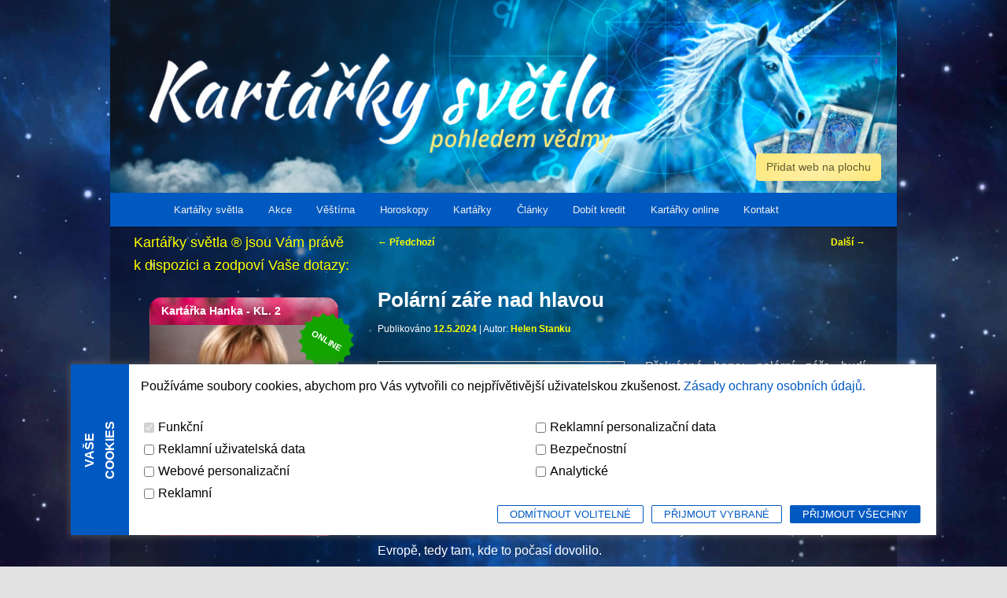

--- FILE ---
content_type: text/html; charset=UTF-8
request_url: https://www.kartarkysvetla.cz/clanky/znameni-horoskopu/polarni-zare-nad-hlavou/?_page=184
body_size: 32680
content:
<!DOCTYPE html>
<html dir="ltr" lang="cs" prefix="og: https://ogp.me/ns# fb: http://ogp.me/ns/fb#">
<!--<![endif]-->
<head>
<meta charset="UTF-8" />
<meta name="viewport" content="width=device-width" />
<meta name="author" content="Texty Kartářky, SEO P-I-R-@-T" />
<title>Polární záře nad hlavouKartářky světla ®</title>
<link rel="profile" href="http://gmpg.org/xfn/11" />
<link rel="stylesheet" type="text/css" media="all" href="https://www.kartarkysvetla.cz/wp-content/themes/twentyeleven-child/style.css" />
<link rel="pingback" href="" />

		<!-- All in One SEO 4.9.3 - aioseo.com -->
	<meta name="description" content="Překrásné barvy polární záře budí obdiv, ale i mystické prožitky. S astrologií toho moc společného nemá, snad jen fakt, že přichází v době aktivity Uranu. Na hvězdném nebi právě probíhá konjunkce Slunce s Uranem. Polární záři bylo možné vidět téměř po celé Evropě, tedy tam, kde to počasí dovolilo. V únoru o polární záři informoval" />
	<meta name="robots" content="max-snippet:-1, max-image-preview:large, max-video-preview:-1" />
	<meta name="author" content="Helen Stanku"/>
	<meta name="keywords" content="horoskopy,věštírna kartářek světla" />
	<link rel="canonical" href="https://www.kartarkysvetla.cz/clanky/znameni-horoskopu/polarni-zare-nad-hlavou/" />
	<meta name="generator" content="All in One SEO (AIOSEO) 4.9.3" />
		<meta property="og:locale" content="cs_CZ" />
		<meta property="og:site_name" content="Kartářky světla® nabízí vyklady karet po telefonu i zajímavé články" />
		<meta property="og:type" content="article" />
		<meta property="og:title" content="Polární záře nad hlavou" />
		<meta property="og:description" content="Překrásné barvy polární záře budí obdiv, ale i mystické prožitky. S astrologií toho moc společného nemá, snad jen fakt, že přichází v době aktivity Uranu. Na hvězdném nebi právě probíhá konjunkce Slunce s Uranem. Polární záři bylo možné vidět téměř po celé Evropě, tedy tam, kde to počasí dovolilo. V únoru o polární záři informoval" />
		<meta property="og:url" content="https://www.kartarkysvetla.cz/clanky/znameni-horoskopu/polarni-zare-nad-hlavou/" />
		<meta property="og:image" content="https://www.kartarkysvetla.cz/wp-content/uploads/2023/09/stardust1.jpg" />
		<meta property="og:image:secure_url" content="https://www.kartarkysvetla.cz/wp-content/uploads/2023/09/stardust1.jpg" />
		<meta property="og:image:width" content="1000" />
		<meta property="og:image:height" content="603" />
		<meta property="article:tag" content="horoskopy" />
		<meta property="article:tag" content="věštírna kartářek světla" />
		<meta property="article:published_time" content="2024-05-12T10:35:15+00:00" />
		<meta property="article:modified_time" content="2024-05-12T10:35:15+00:00" />
		<meta property="article:publisher" content="https://www.facebook.com/Kartarkysvetla/" />
		<meta name="twitter:card" content="summary" />
		<meta name="twitter:site" content="@vykladkaret" />
		<meta name="twitter:title" content="Polární záře nad hlavou" />
		<meta name="twitter:description" content="Překrásné barvy polární záře budí obdiv, ale i mystické prožitky. S astrologií toho moc společného nemá, snad jen fakt, že přichází v době aktivity Uranu. Na hvězdném nebi právě probíhá konjunkce Slunce s Uranem. Polární záři bylo možné vidět téměř po celé Evropě, tedy tam, kde to počasí dovolilo. V únoru o polární záři informoval" />
		<meta name="twitter:creator" content="@vykladkaret" />
		<meta name="twitter:image" content="https://www.kartarkysvetla.cz/wp-content/uploads/2023/09/stardust1.jpg" />
		<script type="application/ld+json" class="aioseo-schema">
			{"@context":"https:\/\/schema.org","@graph":[{"@type":"Article","@id":"https:\/\/www.kartarkysvetla.cz\/clanky\/znameni-horoskopu\/polarni-zare-nad-hlavou\/#article","name":"Pol\u00e1rn\u00ed z\u00e1\u0159e nad hlavou","headline":"Pol\u00e1rn\u00ed z\u00e1\u0159e nad hlavou","author":{"@id":"https:\/\/www.kartarkysvetla.cz\/author\/sankovkarmac13\/#author"},"publisher":{"@id":"https:\/\/www.kartarkysvetla.cz\/#organization"},"image":{"@type":"ImageObject","url":"https:\/\/www.kartarkysvetla.cz\/wp-content\/uploads\/2023\/09\/stardust1.jpg","width":1000,"height":603},"datePublished":"2024-05-12T12:35:15+02:00","dateModified":"2024-05-12T12:35:15+02:00","inLanguage":"cs-CZ","mainEntityOfPage":{"@id":"https:\/\/www.kartarkysvetla.cz\/clanky\/znameni-horoskopu\/polarni-zare-nad-hlavou\/#webpage"},"isPartOf":{"@id":"https:\/\/www.kartarkysvetla.cz\/clanky\/znameni-horoskopu\/polarni-zare-nad-hlavou\/#webpage"},"articleSection":"Horoskopy, V\u011b\u0161t\u00edrna kart\u00e1\u0159ek sv\u011btla"},{"@type":"BreadcrumbList","@id":"https:\/\/www.kartarkysvetla.cz\/clanky\/znameni-horoskopu\/polarni-zare-nad-hlavou\/#breadcrumblist","itemListElement":[{"@type":"ListItem","@id":"https:\/\/www.kartarkysvetla.cz#listItem","position":1,"name":"Home","item":"https:\/\/www.kartarkysvetla.cz","nextItem":{"@type":"ListItem","@id":"https:\/\/www.kartarkysvetla.cz\/vyklad-karet-rubriky\/clanky\/#listItem","name":"\u010cl\u00e1nky"}},{"@type":"ListItem","@id":"https:\/\/www.kartarkysvetla.cz\/vyklad-karet-rubriky\/clanky\/#listItem","position":2,"name":"\u010cl\u00e1nky","item":"https:\/\/www.kartarkysvetla.cz\/vyklad-karet-rubriky\/clanky\/","nextItem":{"@type":"ListItem","@id":"https:\/\/www.kartarkysvetla.cz\/vyklad-karet-rubriky\/clanky\/znameni-horoskopu\/#listItem","name":"Horoskopy"},"previousItem":{"@type":"ListItem","@id":"https:\/\/www.kartarkysvetla.cz#listItem","name":"Home"}},{"@type":"ListItem","@id":"https:\/\/www.kartarkysvetla.cz\/vyklad-karet-rubriky\/clanky\/znameni-horoskopu\/#listItem","position":3,"name":"Horoskopy","item":"https:\/\/www.kartarkysvetla.cz\/vyklad-karet-rubriky\/clanky\/znameni-horoskopu\/","nextItem":{"@type":"ListItem","@id":"https:\/\/www.kartarkysvetla.cz\/clanky\/znameni-horoskopu\/polarni-zare-nad-hlavou\/#listItem","name":"Pol\u00e1rn\u00ed z\u00e1\u0159e nad hlavou"},"previousItem":{"@type":"ListItem","@id":"https:\/\/www.kartarkysvetla.cz\/vyklad-karet-rubriky\/clanky\/#listItem","name":"\u010cl\u00e1nky"}},{"@type":"ListItem","@id":"https:\/\/www.kartarkysvetla.cz\/clanky\/znameni-horoskopu\/polarni-zare-nad-hlavou\/#listItem","position":4,"name":"Pol\u00e1rn\u00ed z\u00e1\u0159e nad hlavou","previousItem":{"@type":"ListItem","@id":"https:\/\/www.kartarkysvetla.cz\/vyklad-karet-rubriky\/clanky\/znameni-horoskopu\/#listItem","name":"Horoskopy"}}]},{"@type":"Organization","@id":"https:\/\/www.kartarkysvetla.cz\/#organization","name":"Kart\u00e1\u0159ky sv\u011btla\u00ae","description":"Pohledem v\u011bdmy","url":"https:\/\/www.kartarkysvetla.cz\/","sameAs":["https:\/\/twitter.com\/vykladkaret","https:\/\/www.linkedin.com\/in\/helen-stanku-48060466"]},{"@type":"Person","@id":"https:\/\/www.kartarkysvetla.cz\/author\/sankovkarmac13\/#author","url":"https:\/\/www.kartarkysvetla.cz\/author\/sankovkarmac13\/","name":"Helen Stanku"},{"@type":"WebPage","@id":"https:\/\/www.kartarkysvetla.cz\/clanky\/znameni-horoskopu\/polarni-zare-nad-hlavou\/#webpage","url":"https:\/\/www.kartarkysvetla.cz\/clanky\/znameni-horoskopu\/polarni-zare-nad-hlavou\/","name":"Pol\u00e1rn\u00ed z\u00e1\u0159e nad hlavou","description":"P\u0159ekr\u00e1sn\u00e9 barvy pol\u00e1rn\u00ed z\u00e1\u0159e bud\u00ed obdiv, ale i mystick\u00e9 pro\u017eitky. S astrologi\u00ed toho moc spole\u010dn\u00e9ho nem\u00e1, snad jen fakt, \u017ee p\u0159ich\u00e1z\u00ed v dob\u011b aktivity Uranu. Na hv\u011bzdn\u00e9m nebi pr\u00e1v\u011b prob\u00edh\u00e1 konjunkce Slunce s Uranem. Pol\u00e1rn\u00ed z\u00e1\u0159i bylo mo\u017en\u00e9 vid\u011bt t\u00e9m\u011b\u0159 po cel\u00e9 Evrop\u011b, tedy tam, kde to po\u010das\u00ed dovolilo. V \u00fanoru o pol\u00e1rn\u00ed z\u00e1\u0159i informoval","inLanguage":"cs-CZ","isPartOf":{"@id":"https:\/\/www.kartarkysvetla.cz\/#website"},"breadcrumb":{"@id":"https:\/\/www.kartarkysvetla.cz\/clanky\/znameni-horoskopu\/polarni-zare-nad-hlavou\/#breadcrumblist"},"author":{"@id":"https:\/\/www.kartarkysvetla.cz\/author\/sankovkarmac13\/#author"},"creator":{"@id":"https:\/\/www.kartarkysvetla.cz\/author\/sankovkarmac13\/#author"},"image":{"@type":"ImageObject","url":"https:\/\/www.kartarkysvetla.cz\/wp-content\/uploads\/2023\/09\/stardust1.jpg","@id":"https:\/\/www.kartarkysvetla.cz\/clanky\/znameni-horoskopu\/polarni-zare-nad-hlavou\/#mainImage","width":1000,"height":603},"primaryImageOfPage":{"@id":"https:\/\/www.kartarkysvetla.cz\/clanky\/znameni-horoskopu\/polarni-zare-nad-hlavou\/#mainImage"},"datePublished":"2024-05-12T12:35:15+02:00","dateModified":"2024-05-12T12:35:15+02:00"},{"@type":"WebSite","@id":"https:\/\/www.kartarkysvetla.cz\/#website","url":"https:\/\/www.kartarkysvetla.cz\/","name":"Kart\u00e1\u0159ky sv\u011btla \u00ae nab\u00edz\u00ed v\u00fdklady karet zku\u0161en\u00fdch kart\u00e1\u0159ek","description":"Pohledem v\u011bdmy","inLanguage":"cs-CZ","publisher":{"@id":"https:\/\/www.kartarkysvetla.cz\/#organization"}}]}
		</script>
		<!-- All in One SEO -->

<link rel='dns-prefetch' href='//static.addtoany.com' />
<link rel='dns-prefetch' href='//cdn.jsdelivr.net' />
<link rel='dns-prefetch' href='//ssp.seznam.cz' />
<link href='https://fonts.gstatic.com' crossorigin rel='preconnect' />
<link rel="alternate" type="application/rss+xml" title="Kartářky světla ® &raquo; RSS zdroj" href="https://www.kartarkysvetla.cz/feed/" />
<link rel="alternate" type="application/rss+xml" title="Kartářky světla ® &raquo; RSS komentářů" href="https://www.kartarkysvetla.cz/comments/feed/" />
<link rel="alternate" title="oEmbed (JSON)" type="application/json+oembed" href="https://www.kartarkysvetla.cz/wp-json/oembed/1.0/embed?url=https%3A%2F%2Fwww.kartarkysvetla.cz%2Fclanky%2Fznameni-horoskopu%2Fpolarni-zare-nad-hlavou%2F" />
<link rel="alternate" title="oEmbed (XML)" type="text/xml+oembed" href="https://www.kartarkysvetla.cz/wp-json/oembed/1.0/embed?url=https%3A%2F%2Fwww.kartarkysvetla.cz%2Fclanky%2Fznameni-horoskopu%2Fpolarni-zare-nad-hlavou%2F&#038;format=xml" />
		<style>
			.lazyload,
			.lazyloading {
				max-width: 100%;
			}
		</style>
		<style id='wp-img-auto-sizes-contain-inline-css' type='text/css'>
img:is([sizes=auto i],[sizes^="auto," i]){contain-intrinsic-size:3000px 1500px}
/*# sourceURL=wp-img-auto-sizes-contain-inline-css */
</style>
<link rel='stylesheet' id='moztheme2011-css' href='https://www.kartarkysvetla.cz/wp-content/plugins/twenty-eleven-theme-extensions/moztheme2011.css?ver=6.9' type='text/css' media='all' />
<link rel='stylesheet' id='pt-cv-public-style-css' href='https://www.kartarkysvetla.cz/wp-content/plugins/content-views-query-and-display-post-page/public/assets/css/cv.css?ver=4.2.1' type='text/css' media='all' />
<style id='wp-emoji-styles-inline-css' type='text/css'>

	img.wp-smiley, img.emoji {
		display: inline !important;
		border: none !important;
		box-shadow: none !important;
		height: 1em !important;
		width: 1em !important;
		margin: 0 0.07em !important;
		vertical-align: -0.1em !important;
		background: none !important;
		padding: 0 !important;
	}
/*# sourceURL=wp-emoji-styles-inline-css */
</style>
<link rel='stylesheet' id='wp-block-library-css' href='https://www.kartarkysvetla.cz/wp-includes/css/dist/block-library/style.min.css?ver=6.9' type='text/css' media='all' />
<style id='global-styles-inline-css' type='text/css'>
:root{--wp--preset--aspect-ratio--square: 1;--wp--preset--aspect-ratio--4-3: 4/3;--wp--preset--aspect-ratio--3-4: 3/4;--wp--preset--aspect-ratio--3-2: 3/2;--wp--preset--aspect-ratio--2-3: 2/3;--wp--preset--aspect-ratio--16-9: 16/9;--wp--preset--aspect-ratio--9-16: 9/16;--wp--preset--color--black: #000;--wp--preset--color--cyan-bluish-gray: #abb8c3;--wp--preset--color--white: #fff;--wp--preset--color--pale-pink: #f78da7;--wp--preset--color--vivid-red: #cf2e2e;--wp--preset--color--luminous-vivid-orange: #ff6900;--wp--preset--color--luminous-vivid-amber: #fcb900;--wp--preset--color--light-green-cyan: #7bdcb5;--wp--preset--color--vivid-green-cyan: #00d084;--wp--preset--color--pale-cyan-blue: #8ed1fc;--wp--preset--color--vivid-cyan-blue: #0693e3;--wp--preset--color--vivid-purple: #9b51e0;--wp--preset--color--blue: #1982d1;--wp--preset--color--dark-gray: #373737;--wp--preset--color--medium-gray: #666;--wp--preset--color--light-gray: #e2e2e2;--wp--preset--gradient--vivid-cyan-blue-to-vivid-purple: linear-gradient(135deg,rgb(6,147,227) 0%,rgb(155,81,224) 100%);--wp--preset--gradient--light-green-cyan-to-vivid-green-cyan: linear-gradient(135deg,rgb(122,220,180) 0%,rgb(0,208,130) 100%);--wp--preset--gradient--luminous-vivid-amber-to-luminous-vivid-orange: linear-gradient(135deg,rgb(252,185,0) 0%,rgb(255,105,0) 100%);--wp--preset--gradient--luminous-vivid-orange-to-vivid-red: linear-gradient(135deg,rgb(255,105,0) 0%,rgb(207,46,46) 100%);--wp--preset--gradient--very-light-gray-to-cyan-bluish-gray: linear-gradient(135deg,rgb(238,238,238) 0%,rgb(169,184,195) 100%);--wp--preset--gradient--cool-to-warm-spectrum: linear-gradient(135deg,rgb(74,234,220) 0%,rgb(151,120,209) 20%,rgb(207,42,186) 40%,rgb(238,44,130) 60%,rgb(251,105,98) 80%,rgb(254,248,76) 100%);--wp--preset--gradient--blush-light-purple: linear-gradient(135deg,rgb(255,206,236) 0%,rgb(152,150,240) 100%);--wp--preset--gradient--blush-bordeaux: linear-gradient(135deg,rgb(254,205,165) 0%,rgb(254,45,45) 50%,rgb(107,0,62) 100%);--wp--preset--gradient--luminous-dusk: linear-gradient(135deg,rgb(255,203,112) 0%,rgb(199,81,192) 50%,rgb(65,88,208) 100%);--wp--preset--gradient--pale-ocean: linear-gradient(135deg,rgb(255,245,203) 0%,rgb(182,227,212) 50%,rgb(51,167,181) 100%);--wp--preset--gradient--electric-grass: linear-gradient(135deg,rgb(202,248,128) 0%,rgb(113,206,126) 100%);--wp--preset--gradient--midnight: linear-gradient(135deg,rgb(2,3,129) 0%,rgb(40,116,252) 100%);--wp--preset--font-size--small: 13px;--wp--preset--font-size--medium: 20px;--wp--preset--font-size--large: 36px;--wp--preset--font-size--x-large: 42px;--wp--preset--spacing--20: 0.44rem;--wp--preset--spacing--30: 0.67rem;--wp--preset--spacing--40: 1rem;--wp--preset--spacing--50: 1.5rem;--wp--preset--spacing--60: 2.25rem;--wp--preset--spacing--70: 3.38rem;--wp--preset--spacing--80: 5.06rem;--wp--preset--shadow--natural: 6px 6px 9px rgba(0, 0, 0, 0.2);--wp--preset--shadow--deep: 12px 12px 50px rgba(0, 0, 0, 0.4);--wp--preset--shadow--sharp: 6px 6px 0px rgba(0, 0, 0, 0.2);--wp--preset--shadow--outlined: 6px 6px 0px -3px rgb(255, 255, 255), 6px 6px rgb(0, 0, 0);--wp--preset--shadow--crisp: 6px 6px 0px rgb(0, 0, 0);}:where(.is-layout-flex){gap: 0.5em;}:where(.is-layout-grid){gap: 0.5em;}body .is-layout-flex{display: flex;}.is-layout-flex{flex-wrap: wrap;align-items: center;}.is-layout-flex > :is(*, div){margin: 0;}body .is-layout-grid{display: grid;}.is-layout-grid > :is(*, div){margin: 0;}:where(.wp-block-columns.is-layout-flex){gap: 2em;}:where(.wp-block-columns.is-layout-grid){gap: 2em;}:where(.wp-block-post-template.is-layout-flex){gap: 1.25em;}:where(.wp-block-post-template.is-layout-grid){gap: 1.25em;}.has-black-color{color: var(--wp--preset--color--black) !important;}.has-cyan-bluish-gray-color{color: var(--wp--preset--color--cyan-bluish-gray) !important;}.has-white-color{color: var(--wp--preset--color--white) !important;}.has-pale-pink-color{color: var(--wp--preset--color--pale-pink) !important;}.has-vivid-red-color{color: var(--wp--preset--color--vivid-red) !important;}.has-luminous-vivid-orange-color{color: var(--wp--preset--color--luminous-vivid-orange) !important;}.has-luminous-vivid-amber-color{color: var(--wp--preset--color--luminous-vivid-amber) !important;}.has-light-green-cyan-color{color: var(--wp--preset--color--light-green-cyan) !important;}.has-vivid-green-cyan-color{color: var(--wp--preset--color--vivid-green-cyan) !important;}.has-pale-cyan-blue-color{color: var(--wp--preset--color--pale-cyan-blue) !important;}.has-vivid-cyan-blue-color{color: var(--wp--preset--color--vivid-cyan-blue) !important;}.has-vivid-purple-color{color: var(--wp--preset--color--vivid-purple) !important;}.has-black-background-color{background-color: var(--wp--preset--color--black) !important;}.has-cyan-bluish-gray-background-color{background-color: var(--wp--preset--color--cyan-bluish-gray) !important;}.has-white-background-color{background-color: var(--wp--preset--color--white) !important;}.has-pale-pink-background-color{background-color: var(--wp--preset--color--pale-pink) !important;}.has-vivid-red-background-color{background-color: var(--wp--preset--color--vivid-red) !important;}.has-luminous-vivid-orange-background-color{background-color: var(--wp--preset--color--luminous-vivid-orange) !important;}.has-luminous-vivid-amber-background-color{background-color: var(--wp--preset--color--luminous-vivid-amber) !important;}.has-light-green-cyan-background-color{background-color: var(--wp--preset--color--light-green-cyan) !important;}.has-vivid-green-cyan-background-color{background-color: var(--wp--preset--color--vivid-green-cyan) !important;}.has-pale-cyan-blue-background-color{background-color: var(--wp--preset--color--pale-cyan-blue) !important;}.has-vivid-cyan-blue-background-color{background-color: var(--wp--preset--color--vivid-cyan-blue) !important;}.has-vivid-purple-background-color{background-color: var(--wp--preset--color--vivid-purple) !important;}.has-black-border-color{border-color: var(--wp--preset--color--black) !important;}.has-cyan-bluish-gray-border-color{border-color: var(--wp--preset--color--cyan-bluish-gray) !important;}.has-white-border-color{border-color: var(--wp--preset--color--white) !important;}.has-pale-pink-border-color{border-color: var(--wp--preset--color--pale-pink) !important;}.has-vivid-red-border-color{border-color: var(--wp--preset--color--vivid-red) !important;}.has-luminous-vivid-orange-border-color{border-color: var(--wp--preset--color--luminous-vivid-orange) !important;}.has-luminous-vivid-amber-border-color{border-color: var(--wp--preset--color--luminous-vivid-amber) !important;}.has-light-green-cyan-border-color{border-color: var(--wp--preset--color--light-green-cyan) !important;}.has-vivid-green-cyan-border-color{border-color: var(--wp--preset--color--vivid-green-cyan) !important;}.has-pale-cyan-blue-border-color{border-color: var(--wp--preset--color--pale-cyan-blue) !important;}.has-vivid-cyan-blue-border-color{border-color: var(--wp--preset--color--vivid-cyan-blue) !important;}.has-vivid-purple-border-color{border-color: var(--wp--preset--color--vivid-purple) !important;}.has-vivid-cyan-blue-to-vivid-purple-gradient-background{background: var(--wp--preset--gradient--vivid-cyan-blue-to-vivid-purple) !important;}.has-light-green-cyan-to-vivid-green-cyan-gradient-background{background: var(--wp--preset--gradient--light-green-cyan-to-vivid-green-cyan) !important;}.has-luminous-vivid-amber-to-luminous-vivid-orange-gradient-background{background: var(--wp--preset--gradient--luminous-vivid-amber-to-luminous-vivid-orange) !important;}.has-luminous-vivid-orange-to-vivid-red-gradient-background{background: var(--wp--preset--gradient--luminous-vivid-orange-to-vivid-red) !important;}.has-very-light-gray-to-cyan-bluish-gray-gradient-background{background: var(--wp--preset--gradient--very-light-gray-to-cyan-bluish-gray) !important;}.has-cool-to-warm-spectrum-gradient-background{background: var(--wp--preset--gradient--cool-to-warm-spectrum) !important;}.has-blush-light-purple-gradient-background{background: var(--wp--preset--gradient--blush-light-purple) !important;}.has-blush-bordeaux-gradient-background{background: var(--wp--preset--gradient--blush-bordeaux) !important;}.has-luminous-dusk-gradient-background{background: var(--wp--preset--gradient--luminous-dusk) !important;}.has-pale-ocean-gradient-background{background: var(--wp--preset--gradient--pale-ocean) !important;}.has-electric-grass-gradient-background{background: var(--wp--preset--gradient--electric-grass) !important;}.has-midnight-gradient-background{background: var(--wp--preset--gradient--midnight) !important;}.has-small-font-size{font-size: var(--wp--preset--font-size--small) !important;}.has-medium-font-size{font-size: var(--wp--preset--font-size--medium) !important;}.has-large-font-size{font-size: var(--wp--preset--font-size--large) !important;}.has-x-large-font-size{font-size: var(--wp--preset--font-size--x-large) !important;}
/*# sourceURL=global-styles-inline-css */
</style>

<style id='classic-theme-styles-inline-css' type='text/css'>
/*! This file is auto-generated */
.wp-block-button__link{color:#fff;background-color:#32373c;border-radius:9999px;box-shadow:none;text-decoration:none;padding:calc(.667em + 2px) calc(1.333em + 2px);font-size:1.125em}.wp-block-file__button{background:#32373c;color:#fff;text-decoration:none}
/*# sourceURL=/wp-includes/css/classic-themes.min.css */
</style>
<link rel='stylesheet' id='unslider-css' href='https://www.kartarkysvetla.cz/wp-content/plugins/kartarky-slider/css/unslider.css?ver=6.9' type='text/css' media='all' />
<link rel='stylesheet' id='unslider-dots-css' href='https://www.kartarkysvetla.cz/wp-content/plugins/kartarky-slider/css/unslider.css?ver=6.9' type='text/css' media='all' />
<link rel='stylesheet' id='triton-slider-css' href='https://www.kartarkysvetla.cz/wp-content/plugins/kartarky-slider/css/style.css?ver=6.9' type='text/css' media='all' />
<link rel='stylesheet' id='piad-popup-style-css' href='https://www.kartarkysvetla.cz/wp-content/plugins/popup-instruction-add-web-on-desktop/css/popup-instructions.css?ver=6.9' type='text/css' media='all' />
<link rel='stylesheet' id='tcb-cookie-bar-css' href='https://www.kartarkysvetla.cz/wp-content/plugins/tritonit-cookie-bar/assets/css/cookie-bar.css?ver=6.9' type='text/css' media='all' />
<link rel='stylesheet' id='twentyeleven-block-style-css' href='https://www.kartarkysvetla.cz/wp-content/themes/twentyeleven/blocks.css?ver=20240703' type='text/css' media='all' />
<link rel='stylesheet' id='addtoany-css' href='https://www.kartarkysvetla.cz/wp-content/plugins/add-to-any/addtoany.min.css?ver=1.16' type='text/css' media='all' />
<link rel='stylesheet' id='twentyeleven-style-css' href='https://www.kartarkysvetla.cz/wp-content/themes/twentyeleven/style.css?ver=6.9' type='text/css' media='all' />
<link rel='stylesheet' id='twentyeleven-child-style-css' href='https://www.kartarkysvetla.cz/wp-content/themes/twentyeleven-child/style.css?ver=1.1' type='text/css' media='all' />
<script type="text/javascript" id="addtoany-core-js-before">
/* <![CDATA[ */
window.a2a_config=window.a2a_config||{};a2a_config.callbacks=[];a2a_config.overlays=[];a2a_config.templates={};a2a_localize = {
	Share: "Share",
	Save: "Save",
	Subscribe: "Subscribe",
	Email: "Email",
	Bookmark: "Bookmark",
	ShowAll: "Show all",
	ShowLess: "Show less",
	FindServices: "Find service(s)",
	FindAnyServiceToAddTo: "Instantly find any service to add to",
	PoweredBy: "Powered by",
	ShareViaEmail: "Share via email",
	SubscribeViaEmail: "Subscribe via email",
	BookmarkInYourBrowser: "Bookmark in your browser",
	BookmarkInstructions: "Press Ctrl+D or \u2318+D to bookmark this page",
	AddToYourFavorites: "Add to your favorites",
	SendFromWebOrProgram: "Send from any email address or email program",
	EmailProgram: "Email program",
	More: "More&#8230;",
	ThanksForSharing: "Thanks for sharing!",
	ThanksForFollowing: "Thanks for following!"
};


//# sourceURL=addtoany-core-js-before
/* ]]> */
</script>
<script type="text/javascript" defer src="https://static.addtoany.com/menu/page.js" id="addtoany-core-js"></script>
<script type="text/javascript" src="https://www.kartarkysvetla.cz/wp-includes/js/jquery/jquery.min.js?ver=3.7.1" id="jquery-core-js"></script>
<script type="text/javascript" src="https://www.kartarkysvetla.cz/wp-includes/js/jquery/jquery-migrate.min.js?ver=3.4.1" id="jquery-migrate-js"></script>
<script type="text/javascript" defer src="https://www.kartarkysvetla.cz/wp-content/plugins/add-to-any/addtoany.min.js?ver=1.1" id="addtoany-jquery-js"></script>
<script type="text/javascript" src="https://www.kartarkysvetla.cz/wp-content/plugins/kartarky-slider/js/unslider-min.js?ver=6.9" id="unslider-js"></script>
<script type="text/javascript" src="https://www.kartarkysvetla.cz/wp-content/plugins/tritonit-cookie-bar/assets/js/cookie-bar.js?ver=99624031" id="cookies-js-js"></script>
<script type="text/javascript" src="https://cdn.jsdelivr.net/npm/js-cookie@3.0.1/dist/js.cookie.min.js" id="cookies-js-lib-js"></script>
<script type="text/javascript" src="https://www.kartarkysvetla.cz/wp-content/themes/twentyeleven-child/js/frontend.js?ver=6.9" id="triton-frontend-js"></script>
<script type="text/javascript" src="https://ssp.seznam.cz/static/js/ssp.js?ver=6.9" id="seznam-ssp-js"></script>
<link rel="https://api.w.org/" href="https://www.kartarkysvetla.cz/wp-json/" /><link rel="alternate" title="JSON" type="application/json" href="https://www.kartarkysvetla.cz/wp-json/wp/v2/posts/15455" /><link rel="EditURI" type="application/rsd+xml" title="RSD" href="https://www.kartarkysvetla.cz/xmlrpc.php?rsd" />
<meta name="generator" content="WordPress 6.9" />
<link rel='shortlink' href='https://www.kartarkysvetla.cz/?p=15455' />
<script async src="https://cdn.performax.cz/yi/adsbypx/px_autoads.js"></script>
<script async src="https://pagead2.googlesyndication.com/pagead/js/adsbygoogle.js?client=ca-pub-3375315304218610"	crossorigin="anonymous"></script>
<!-- Matomo -->
<script>
  var _paq = window._paq = window._paq || [];
  /* tracker methods like "setCustomDimension" should be called before "trackPageView" */
  _paq.push(['trackPageView']);
  _paq.push(['enableLinkTracking']);
  (function() {
    var u="https://matomo.performax.cz/";
    _paq.push(['setTrackerUrl', u+'matomo.php']);
    _paq.push(['setSiteId', '24']);
    var d=document, g=d.createElement('script'), s=d.getElementsByTagName('script')[0];
    g.async=true; g.src=u+'matomo.js'; s.parentNode.insertBefore(g,s);
  })();
</script>
<!-- End Matomo Code -->

<!-- Load gtag and set Consent Mode defaults -->
<script async src="https://www.googletagmanager.com/gtag/js?id=G-MZJLTQXNTG"></script>
<script>
  window.dataLayer = window.dataLayer || [];
  function gtag(){dataLayer.push(arguments);}

  // Consent Mode default (deny all except security)
  gtag('consent', 'default', {
    ad_storage: 'denied',
    ad_user_data: 'denied',
    ad_personalization: 'denied',
    analytics_storage: 'denied',
    functionality_storage: 'denied',
    personalization_storage: 'denied',
    security_storage: 'granted'
  });

  gtag('js', new Date());
  gtag('config', 'G-MZJLTQXNTG');
</script>

<!-- Google Tag Manager -->
<script>(function(w,d,s,l,i){w[l]=w[l]||[];w[l].push({'gtm.start':
new Date().getTime(),event:'gtm.js'});var f=d.getElementsByTagName(s)[0],
j=d.createElement(s),dl=l!='dataLayer'?'&l='+l:'';j.async=true;j.src=
'https://www.googletagmanager.com/gtm.js?id='+i+dl;f.parentNode.insertBefore(j,f);
})(window,document,'script','dataLayer','GTM-TQFF7HZR');</script>
<!-- End Google Tag Manager -->

<link rel="apple-touch-icon" sizes="57x57" href="/apple-icon-57x57.png">
<link rel="apple-touch-icon" sizes="60x60" href="/apple-icon-60x60.png">
<link rel="apple-touch-icon" sizes="72x72" href="/apple-icon-72x72.png">
<link rel="apple-touch-icon" sizes="76x76" href="/apple-icon-76x76.png">
<link rel="apple-touch-icon" sizes="114x114" href="/apple-icon-114x114.png">
<link rel="apple-touch-icon" sizes="120x120" href="/apple-icon-120x120.png">
<link rel="apple-touch-icon" sizes="144x144" href="/apple-icon-144x144.png">
<link rel="apple-touch-icon" sizes="152x152" href="/apple-icon-152x152.png">
<link rel="apple-touch-icon" sizes="180x180" href="/apple-icon-180x180.png">
<link rel="icon" type="image/png" sizes="192x192"  href="/android-icon-192x192.png">
<link rel="icon" type="image/png" sizes="32x32" href="/favicon-32x32.png">
<link rel="icon" type="image/png" sizes="96x96" href="/favicon-96x96.png">
<link rel="icon" type="image/png" sizes="16x16" href="/favicon-16x16.png">
<link rel="manifest" href="/manifest.json">
<meta name="msapplication-TileColor" content="#ffffff">
<meta name="msapplication-TileImage" content="/ms-icon-144x144.png">
<meta name="theme-color" content="#ffffff">
<!-- Begin 33Across SiteCTRL -->
<script>
var Tynt=Tynt||[];Tynt.push('cvQM-oVFCr4Pb5acwqm_6l');
(function(){var h,s=document.createElement('script');
s.src=(window.location.protocol==='https:'?
'https':'http')+'://cdn.tynt.com/ti.js';
h=document.getElementsByTagName('script')[0];
h.parentNode.insertBefore(s,h);})();
</script>
<!-- End 33Across SiteCTRL -->

<!-- Google tag (gtag.js) -->
<script async src="https://www.googletagmanager.com/gtag/js?id=AW-997625049"></script>
<script>
  window.dataLayer = window.dataLayer || [];
  function gtag(){dataLayer.push(arguments);}
  gtag('js', new Date());

  gtag('config', 'AW-997625049');
</script>
<!-- Event snippet for Telefonát se zájemcem conversion page -->
<script>
  gtag('event', 'conversion', {'send_to': 'AW-997625049/Ud4uCPrblKkZENmZ2tsD'});
</script>

<!-- Facebook Pixel Code -->
<script>
!function(f,b,e,v,n,t,s)
{if(f.fbq)return;n=f.fbq=function(){n.callMethod?
n.callMethod.apply(n,arguments):n.queue.push(arguments)};
if(!f._fbq)f._fbq=n;n.push=n;n.loaded=!0;n.version='2.0';
n.queue=[];t=b.createElement(e);t.async=!0;
t.src=v;s=b.getElementsByTagName(e)[0];
s.parentNode.insertBefore(t,s)}(window, document,'script',
'https://connect.facebook.net/en_US/fbevents.js');
fbq('init', '2198730580268478');
fbq('track', 'PageView');
</script>
<noscript><img height="1" width="1" style="display:none"
src="https://www.facebook.com/tr?id=2198730580268478&ev=PageView&noscript=1"
/></noscript>
<!-- End Facebook Pixel Code -->

<meta name="facebook-domain-verification" content="7q22fegk8eev55gbfiado06ylijm5d" />
		<script>
			document.documentElement.className = document.documentElement.className.replace('no-js', 'js');
		</script>
				<style>
			.no-js img.lazyload {
				display: none;
			}

			figure.wp-block-image img.lazyloading {
				min-width: 150px;
			}

			.lazyload,
			.lazyloading {
				--smush-placeholder-width: 100px;
				--smush-placeholder-aspect-ratio: 1/1;
				width: var(--smush-image-width, var(--smush-placeholder-width)) !important;
				aspect-ratio: var(--smush-image-aspect-ratio, var(--smush-placeholder-aspect-ratio)) !important;
			}

						.lazyload, .lazyloading {
				opacity: 0;
			}

			.lazyloaded {
				opacity: 1;
				transition: opacity 400ms;
				transition-delay: 0ms;
			}

					</style>
		
<!-- START - Open Graph and Twitter Card Tags 3.3.7 -->
 <!-- Facebook Open Graph -->
  <meta property="og:locale" content="cs_CZ"/>
  <meta property="og:site_name" content="Kartářky světla ®"/>
  <meta property="og:title" content="Polární záře nad hlavou"/>
  <meta property="og:url" content="https://www.kartarkysvetla.cz/clanky/znameni-horoskopu/polarni-zare-nad-hlavou/"/>
  <meta property="og:type" content="article"/>
  <meta property="og:description" content="Překrásné barvy polární záře budí obdiv, ale i mystické prožitky. S astrologií toho moc společného nemá, snad jen fakt, že přichází v době aktivity Uranu.

Na hvězdném nebi právě probíhá konjunkce Slunce s Uranem. Polární záři bylo možné vidět téměř po celé Evropě, tedy tam, kde to počasí dovolilo"/>
  <meta property="og:image" content="https://www.kartarkysvetla.cz/wp-content/uploads/2023/09/stardust1.jpg"/>
  <meta property="og:image:url" content="https://www.kartarkysvetla.cz/wp-content/uploads/2023/09/stardust1.jpg"/>
  <meta property="og:image:secure_url" content="https://www.kartarkysvetla.cz/wp-content/uploads/2023/09/stardust1.jpg"/>
  <meta property="article:published_time" content="2024-05-12T12:35:15+02:00"/>
  <meta property="article:modified_time" content="2024-05-12T12:35:15+02:00" />
  <meta property="og:updated_time" content="2024-05-12T12:35:15+02:00" />
  <meta property="article:section" content="Horoskopy"/>
  <meta property="article:section" content="Věštírna kartářek světla"/>
  <meta property="article:publisher" content="https://www.facebook.com/Kartarkysvetla"/>
 <!-- Google+ / Schema.org -->
 <!-- Twitter Cards -->
  <meta name="twitter:title" content="Polární záře nad hlavou"/>
  <meta name="twitter:url" content="https://www.kartarkysvetla.cz/clanky/znameni-horoskopu/polarni-zare-nad-hlavou/"/>
  <meta name="twitter:description" content="Překrásné barvy polární záře budí obdiv, ale i mystické prožitky. S astrologií toho moc společného nemá, snad jen fakt, že přichází v době aktivity Uranu.

Na hvězdném nebi právě probíhá konjunkce Slunce s Uranem. Polární záři bylo možné vidět téměř po celé Evropě, tedy tam, kde to počasí dovolilo"/>
  <meta name="twitter:image" content="https://www.kartarkysvetla.cz/wp-content/uploads/2023/09/stardust1.jpg"/>
  <meta name="twitter:card" content="summary_large_image"/>
 <!-- SEO -->
 <!-- Misc. tags -->
 <!-- is_singular -->
<!-- END - Open Graph and Twitter Card Tags 3.3.7 -->
	
		<meta property="og:image" content="https://www.kartarkysvetla.cz/wp-content/uploads/2023/09/stardust1.jpg" />
	<link rel='stylesheet' id='bootstrap-prefixed-css' href='https://www.kartarkysvetla.cz/wp-content/plugins/karmin-wp/css/bootstrap.min.css?ver=6.9' type='text/css' media='all' />
<link rel='stylesheet' id='karmin-style-css' href='https://www.kartarkysvetla.cz/wp-content/plugins/karmin-wp/css/style-svetla.css?uuid=cbab7972-6c2d-49ca-95c7-6f1d52088eff&#038;ver=1.0' type='text/css' media='all' />
</head>

<body class="wp-singular post-template-default single single-post postid-15455 single-format-standard wp-embed-responsive wp-theme-twentyeleven wp-child-theme-twentyeleven-child two-column left-sidebar moz-sidebar-adjust">
<div id="page" class="hfeed">
	<header id="branding" role="banner">
			<a href="https://www.kartarkysvetla.cz/">
					<img data-src="https://www.kartarkysvetla.cz/wp-content/themes/twentyeleven-child/img/2024-zahlavi.compressed.jpg" width="" height="" alt="Kartářky světla ®" src="[data-uri]" class="lazyload" style="--smush-placeholder-width: 964px; --smush-placeholder-aspect-ratio: 964/236;" />
			</a>
      <!-- <a class="do-oblibenych" href="#">Do oblíbených</a> -->
	  <button id="piad-button">Přidat web na plochu</button><div id="piad-modal" class="piad-modal">
    <div class="piad-modal-content">
        <span class="piad-close">&times;</span>
        <div id="piad-popup-content">
            <!-- Dynamicky načtený obsah -->
        </div>
    </div>
</div>
      <a id="nav-toggle">
          <span></span>
      </a>

			<nav id="access" role="navigation">
		<!-- >		<h3 class="assistive-text">Hlavní navigační menu</h3> -->
								<div class="skip-link"><a class="assistive-text" href="#content">Přejít k hlavnímu obsahu webu</a></div>
								        <div class="menu-zkracene-menu-container"><ul id="menu-zkracene-menu" class="menu"><li id="menu-item-9643" class="menu-item menu-item-type-custom menu-item-object-custom menu-item-9643"><a href="https://www.nakupnikartarka.cz/">Dobít kredit</a></li>
<li id="menu-item-4597" class="menu-item menu-item-type-post_type menu-item-object-page menu-item-home menu-item-has-children menu-item-4597"><a href="https://www.kartarkysvetla.cz/">Kartářky světla</a>
<ul class="sub-menu">
	<li id="menu-item-4661" class="menu-item menu-item-type-post_type menu-item-object-page menu-item-4661"><a href="https://www.kartarkysvetla.cz/kartarky-online/" title="Kdy která kartářka je k dispozici">Kartářky online</a></li>
	<li id="menu-item-4601" class="menu-item menu-item-type-taxonomy menu-item-object-category menu-item-4601"><a href="https://www.kartarkysvetla.cz/vyklad-karet-rubriky/akce-kartarek/" title="Akce kartářek">Akce</a></li>
	<li id="menu-item-4667" class="menu-item menu-item-type-post_type menu-item-object-page menu-item-4667"><a href="https://www.kartarkysvetla.cz/fotogalerie/" title="Fotogalerie Kartářek světla">Fotogalerie</a></li>
	<li id="menu-item-4669" class="menu-item menu-item-type-post_type menu-item-object-page menu-item-4669"><a href="https://www.kartarkysvetla.cz/?page_id=2643">Zvýhodněná cena</a></li>
	<li id="menu-item-4598" class="menu-item menu-item-type-post_type menu-item-object-page menu-item-4598"><a href="https://www.kartarkysvetla.cz/vesteni-budoucnosti-clanky/vase-zkusenosti/" title="Zkušenosti Vás, klientů, s našimi kartářkami">Vaše zkušenosti</a></li>
	<li id="menu-item-4599" class="menu-item menu-item-type-taxonomy menu-item-object-category menu-item-4599"><a href="https://www.kartarkysvetla.cz/vyklad-karet-rubriky/kartarky/akcni-nabidky-pozvanky/" title="Akční nabídky kartářek">Pozvánky</a></li>
	<li id="menu-item-4600" class="menu-item menu-item-type-taxonomy menu-item-object-category menu-item-4600"><a href="https://www.kartarkysvetla.cz/vyklad-karet-rubriky/osobni-rozvoj/">Osobní rozvoj</a></li>
</ul>
</li>
<li id="menu-item-5277" class="menu-item menu-item-type-taxonomy menu-item-object-category menu-item-has-children menu-item-5277"><a href="https://www.kartarkysvetla.cz/vyklad-karet-rubriky/clanky/vztahy/">Vztahy</a>
<ul class="sub-menu">
	<li id="menu-item-5278" class="menu-item menu-item-type-taxonomy menu-item-object-category menu-item-5278"><a href="https://www.kartarkysvetla.cz/vyklad-karet-rubriky/clanky/laska/">Láska</a></li>
	<li id="menu-item-5279" class="menu-item menu-item-type-taxonomy menu-item-object-category menu-item-5279"><a href="https://www.kartarkysvetla.cz/vyklad-karet-rubriky/clanky/zrada/">Zrada</a></li>
</ul>
</li>
<li id="menu-item-4602" class="menu-item menu-item-type-post_type menu-item-object-page menu-item-has-children menu-item-4602"><a href="https://www.kartarkysvetla.cz/vestirna-kartarek-svetla/" title="Věštírna Kartářek světla">Věštírna</a>
<ul class="sub-menu">
	<li id="menu-item-4604" class="menu-item menu-item-type-taxonomy menu-item-object-category menu-item-4604"><a href="https://www.kartarkysvetla.cz/vyklad-karet-rubriky/poradna-kartarek/" title="Poradna pro klienty od našich kartářek">Poradna</a></li>
	<li id="menu-item-4605" class="menu-item menu-item-type-post_type menu-item-object-page menu-item-has-children menu-item-4605"><a href="https://www.kartarkysvetla.cz/vyklad-budoucnosti-z-karet/" title="Karty, kyvadla, výklady snů">Věštění</a>
	<ul class="sub-menu">
		<li id="menu-item-4606" class="menu-item menu-item-type-post_type menu-item-object-page menu-item-4606"><a href="https://www.kartarkysvetla.cz/kartarky-vyklady-karet/sila-run/">Síla run</a></li>
		<li id="menu-item-4607" class="menu-item menu-item-type-post_type menu-item-object-page menu-item-4607"><a href="https://www.kartarkysvetla.cz/vyklad-budoucnosti-z-karet/mariasove-karty-vyklad/" title="Výklad budoucnosti z mariášových karet">Mariášové karty</a></li>
		<li id="menu-item-4608" class="menu-item menu-item-type-post_type menu-item-object-page menu-item-4608"><a href="https://www.kartarkysvetla.cz/vyklad-budoucnosti-z-karet/cikanske-karty-vyklad/" title="Výklad pomocí cikánských karet">Cikánské karty</a></li>
		<li id="menu-item-4609" class="menu-item menu-item-type-post_type menu-item-object-page menu-item-4609"><a href="https://www.kartarkysvetla.cz/vyklad-budoucnosti-z-karet/andelske-karty-vyklad/" title="Výklad budoucnosti pomocí andělských karet">Andělské karty</a></li>
		<li id="menu-item-4610" class="menu-item menu-item-type-post_type menu-item-object-page menu-item-4610"><a href="https://www.kartarkysvetla.cz/vyklad-budoucnosti-z-karet/tarotove-karty-vyklady/" title="Taroty, výklad budoucnosti &#8211; tarotové karty">Taroty</a></li>
		<li id="menu-item-4611" class="menu-item menu-item-type-post_type menu-item-object-page menu-item-4611"><a href="https://www.kartarkysvetla.cz/kartarky-vyklady-karet/vyklady-z-karet/" title="Výklady z karet a věštění budoucnosti">Veštby pomocí karet</a></li>
		<li id="menu-item-4612" class="menu-item menu-item-type-post_type menu-item-object-page menu-item-4612"><a href="https://www.kartarkysvetla.cz/vyklad-budoucnosti-z-karet/kyvadlo-vyklady/" title="Kyvadlo, použití">Kyvadlo</a></li>
		<li id="menu-item-4613" class="menu-item menu-item-type-post_type menu-item-object-page menu-item-4613"><a href="https://www.kartarkysvetla.cz/vyklad-budoucnosti-z-karet/vyklad-z-run/">Věštba z run</a></li>
		<li id="menu-item-4614" class="menu-item menu-item-type-post_type menu-item-object-page menu-item-4614"><a href="https://www.kartarkysvetla.cz/vyklad-budoucnosti-z-karet/vyklady-ze-snu/" title="Co znamenají Vaše sny">Výklady ze snů</a></li>
		<li id="menu-item-4615" class="menu-item menu-item-type-post_type menu-item-object-page menu-item-4615"><a href="https://www.kartarkysvetla.cz/kartarky-vyklady-karet/sny-a-jejich-vyklady/" title="Výklady snů a význam snů">Sny a jejich výklady</a></li>
		<li id="menu-item-4616" class="menu-item menu-item-type-taxonomy menu-item-object-category menu-item-4616"><a href="https://www.kartarkysvetla.cz/vyklad-karet-rubriky/historie-vykladu-karet/" title="Jak se věštilo dříve">Historie věštění</a></li>
		<li id="menu-item-4617" class="menu-item menu-item-type-taxonomy menu-item-object-category menu-item-4617"><a href="https://www.kartarkysvetla.cz/vyklad-karet-rubriky/vestirna-vestci/" title="Určitě je znáte, slavné věštce a věštírny">Věštci a věštírny</a></li>
	</ul>
</li>
	<li id="menu-item-4618" class="menu-item menu-item-type-post_type menu-item-object-page menu-item-has-children menu-item-4618"><a href="https://www.kartarkysvetla.cz/magie-amulety/" title="Magie, rituály, amulety">Magie</a>
	<ul class="sub-menu">
		<li id="menu-item-4619" class="menu-item menu-item-type-post_type menu-item-object-page menu-item-4619"><a href="https://www.kartarkysvetla.cz/magie-amulety/amulety/">Amulety</a></li>
		<li id="menu-item-4620" class="menu-item menu-item-type-post_type menu-item-object-page menu-item-4620"><a href="https://www.kartarkysvetla.cz/magie-amulety/jednorozec/">Jednorožec</a></li>
		<li id="menu-item-4621" class="menu-item menu-item-type-post_type menu-item-object-page menu-item-4621"><a href="https://www.kartarkysvetla.cz/magie-amulety/bila-magie/" title="Bílá magie, ta dobrá">Bílá magie</a></li>
		<li id="menu-item-4622" class="menu-item menu-item-type-post_type menu-item-object-page menu-item-4622"><a href="https://www.kartarkysvetla.cz/magie-amulety/ritualy/" title="Rituály a magie">Rituály</a></li>
		<li id="menu-item-4623" class="menu-item menu-item-type-post_type menu-item-object-page menu-item-4623"><a href="https://www.kartarkysvetla.cz/magie-amulety/sila-ritualu/" title="Jaká je síla rituálů">Síla rituálu</a></li>
		<li id="menu-item-4624" class="menu-item menu-item-type-post_type menu-item-object-page menu-item-4624"><a href="https://www.kartarkysvetla.cz/magie-amulety/magicke-amulety/">Magické amulety</a></li>
	</ul>
</li>
</ul>
</li>
<li id="menu-item-4625" class="menu-item menu-item-type-taxonomy menu-item-object-category current-post-ancestor current-menu-parent current-post-parent menu-item-4625"><a href="https://www.kartarkysvetla.cz/vyklad-karet-rubriky/clanky/znameni-horoskopu/" title="Horoskopy od kartářek">Horoskopy</a></li>
<li id="menu-item-4626" class="menu-item menu-item-type-post_type menu-item-object-page menu-item-has-children menu-item-4626"><a href="https://www.kartarkysvetla.cz/vyklady-z-karet/" title="Naše kartářky">Kartářky</a>
<ul class="sub-menu">
	<li id="menu-item-4627" class="menu-item menu-item-type-post_type menu-item-object-page menu-item-has-children menu-item-4627"><a href="https://www.kartarkysvetla.cz/vyklady-z-karet/vyklad-karet-kartarka-helen/">Kartářka Helen Stanku</a>
	<ul class="sub-menu">
		<li id="menu-item-4628" class="menu-item menu-item-type-post_type menu-item-object-page menu-item-4628"><a href="https://www.kartarkysvetla.cz/ebook-helen-stanku-2/">Ebook Helen Stanku</a></li>
	</ul>
</li>
	<li id="menu-item-4629" class="menu-item menu-item-type-post_type menu-item-object-page menu-item-4629"><a href="https://www.kartarkysvetla.cz/vyklady-z-karet/vyklad-karet-kartarka-katka/">Kartářka Katka</a></li>
	<li id="menu-item-4630" class="menu-item menu-item-type-post_type menu-item-object-page menu-item-4630"><a href="https://www.kartarkysvetla.cz/vyklady-z-karet/vyklad-karet-kartarka-alice/">Kartářka Alice Arras</a></li>
	<li id="menu-item-4631" class="menu-item menu-item-type-post_type menu-item-object-page menu-item-4631"><a href="https://www.kartarkysvetla.cz/vyklady-z-karet/vyklad-karet-kartarka-anitaa-rebeca/">Kartářka Anita Rebeca</a></li>
	<li id="menu-item-4632" class="menu-item menu-item-type-post_type menu-item-object-page menu-item-4632"><a href="https://www.kartarkysvetla.cz/vyklady-z-karet/vyklad-karet-kartarka-bozena/">Kartářka Božena</a></li>
	<li id="menu-item-4633" class="menu-item menu-item-type-post_type menu-item-object-page menu-item-4633"><a href="https://www.kartarkysvetla.cz/vyklady-z-karet/vyklad-karet-kartarka-jarka/">Kartářka Jarka</a></li>
	<li id="menu-item-9795" class="menu-item menu-item-type-post_type menu-item-object-page menu-item-9795"><a href="https://www.kartarkysvetla.cz/vyklady-z-karet/vyklad-karet-kartarka-aetheris/">Kartářka Aethéris</a></li>
	<li id="menu-item-4634" class="menu-item menu-item-type-post_type menu-item-object-page menu-item-4634"><a href="https://www.kartarkysvetla.cz/vyklady-z-karet/vyklad-karet-kartarka-libuska/">Kartářka Libuška</a></li>
	<li id="menu-item-4636" class="menu-item menu-item-type-post_type menu-item-object-page menu-item-4636"><a href="https://www.kartarkysvetla.cz/vyklady-z-karet/vyklad-karet-kartarka-marie/">Kartářka Marie</a></li>
	<li id="menu-item-4635" class="menu-item menu-item-type-post_type menu-item-object-page menu-item-4635"><a href="https://www.kartarkysvetla.cz/vyklady-z-karet/vyklad-karet-kartarka-michaela/">Kartářka Michaela</a></li>
	<li id="menu-item-4637" class="menu-item menu-item-type-post_type menu-item-object-page menu-item-4637"><a href="https://www.kartarkysvetla.cz/vyklady-z-karet/vyklad-karet-kartarka-mirra/">Kartářka Mirra</a></li>
	<li id="menu-item-4638" class="menu-item menu-item-type-post_type menu-item-object-page menu-item-4638"><a href="https://www.kartarkysvetla.cz/vyklady-z-karet/vyklad-karet-kartarka-olivie/">Kartářka Olivie</a></li>
	<li id="menu-item-4639" class="menu-item menu-item-type-post_type menu-item-object-page menu-item-4639"><a href="https://www.kartarkysvetla.cz/vyklady-z-karet/vyklad-karet-kartarka-vivien/">Kartářka Vivien</a></li>
	<li id="menu-item-4640" class="menu-item menu-item-type-post_type menu-item-object-page menu-item-4640"><a href="https://www.kartarkysvetla.cz/vyklady-z-karet/vyklad-karet-kartarka-stepanka/">Kartářka Štěpánka</a></li>
	<li id="menu-item-4641" class="menu-item menu-item-type-post_type menu-item-object-page menu-item-4641"><a href="https://www.kartarkysvetla.cz/vyklady-z-karet/vyklad-karet-kartarka-via-lucia/">Kartářka Via Lucia</a></li>
	<li id="menu-item-4642" class="menu-item menu-item-type-post_type menu-item-object-page menu-item-4642"><a href="https://www.kartarkysvetla.cz/vyklady-z-karet/vyklad-karet-kartarka-nima/">Kartářka Nima</a></li>
	<li id="menu-item-5503" class="menu-item menu-item-type-post_type menu-item-object-page menu-item-5503"><a href="https://www.kartarkysvetla.cz/vyklady-z-karet/kartarka-a-astrolozka-hanka/">Kartářka a astroložka Hanka</a></li>
	<li id="menu-item-4643" class="menu-item menu-item-type-post_type menu-item-object-page menu-item-4643"><a href="https://www.kartarkysvetla.cz/vyklady-z-karet/vyklad-karet-kartar-mirek/">Kartář Mirek</a></li>
</ul>
</li>
<li id="menu-item-4644" class="menu-item menu-item-type-post_type menu-item-object-page current_page_parent menu-item-has-children menu-item-4644"><a href="https://www.kartarkysvetla.cz/clanky-kartarek-svetla/" title="Články Kartářek světla">Články</a>
<ul class="sub-menu">
	<li id="menu-item-4645" class="menu-item menu-item-type-taxonomy menu-item-object-category menu-item-4645"><a href="https://www.kartarkysvetla.cz/vyklad-karet-rubriky/clanky/laska/">Láska</a></li>
	<li id="menu-item-4646" class="menu-item menu-item-type-taxonomy menu-item-object-category menu-item-4646"><a href="https://www.kartarkysvetla.cz/vyklad-karet-rubriky/clanky/vztahy/">Vztahy</a></li>
	<li id="menu-item-4647" class="menu-item menu-item-type-taxonomy menu-item-object-category menu-item-4647"><a href="https://www.kartarkysvetla.cz/vyklad-karet-rubriky/clanky/zrada/">Zrada</a></li>
	<li id="menu-item-4648" class="menu-item menu-item-type-taxonomy menu-item-object-category current-post-ancestor current-menu-parent current-post-parent menu-item-4648"><a href="https://www.kartarkysvetla.cz/vyklad-karet-rubriky/clanky/znameni-horoskopu/">Horoskopy</a></li>
	<li id="menu-item-4649" class="menu-item menu-item-type-taxonomy menu-item-object-category menu-item-4649"><a href="https://www.kartarkysvetla.cz/vyklad-karet-rubriky/clanky/tajemstvi-magie/">Tajemství magie</a></li>
	<li id="menu-item-4650" class="menu-item menu-item-type-taxonomy menu-item-object-category menu-item-has-children menu-item-4650"><a href="https://www.kartarkysvetla.cz/vyklad-karet-rubriky/kartarka-pise/">Kartářka píše</a>
	<ul class="sub-menu">
		<li id="menu-item-4651" class="menu-item menu-item-type-taxonomy menu-item-object-category menu-item-4651"><a href="https://www.kartarkysvetla.cz/vyklad-karet-rubriky/kartarka-pise/kartarka-helen-stanku/">Kartářka Helen Stanku</a></li>
		<li id="menu-item-4652" class="menu-item menu-item-type-taxonomy menu-item-object-category menu-item-4652"><a href="https://www.kartarkysvetla.cz/vyklad-karet-rubriky/kartarka-pise/kartarka-alice/">Kartářka Alice</a></li>
		<li id="menu-item-4653" class="menu-item menu-item-type-taxonomy menu-item-object-category menu-item-4653"><a href="https://www.kartarkysvetla.cz/vyklad-karet-rubriky/kartarka-pise/kartarka-bozena/">Kartářka Božena</a></li>
		<li id="menu-item-4654" class="menu-item menu-item-type-taxonomy menu-item-object-category menu-item-4654"><a href="https://www.kartarkysvetla.cz/vyklad-karet-rubriky/kartarka-pise/kartarka-jarka/">Kartářka Jarka</a></li>
		<li id="menu-item-4655" class="menu-item menu-item-type-taxonomy menu-item-object-category menu-item-4655"><a href="https://www.kartarkysvetla.cz/vyklad-karet-rubriky/kartarka-pise/kartarka-katka/">Kartářka Katka</a></li>
		<li id="menu-item-4656" class="menu-item menu-item-type-taxonomy menu-item-object-category menu-item-4656"><a href="https://www.kartarkysvetla.cz/vyklad-karet-rubriky/kartarka-pise/kartarka-lucie/">Kartářka Lucie</a></li>
		<li id="menu-item-4657" class="menu-item menu-item-type-taxonomy menu-item-object-category menu-item-4657"><a href="https://www.kartarkysvetla.cz/vyklad-karet-rubriky/kartarka-pise/kartarka-marie/">Kartářka Marie</a></li>
		<li id="menu-item-4658" class="menu-item menu-item-type-taxonomy menu-item-object-category menu-item-4658"><a href="https://www.kartarkysvetla.cz/vyklad-karet-rubriky/kartarka-pise/kartarka-mirra/">Kartářka Mirra</a></li>
		<li id="menu-item-4659" class="menu-item menu-item-type-taxonomy menu-item-object-category menu-item-4659"><a href="https://www.kartarkysvetla.cz/vyklad-karet-rubriky/kartarka-pise/kartarka-smisek/">Kartářka Smíšek</a></li>
	</ul>
</li>
	<li id="menu-item-4660" class="menu-item menu-item-type-post_type menu-item-object-page menu-item-4660"><a href="https://www.kartarkysvetla.cz/rady-kartarek-svetla/">Rady Kartářek světla</a></li>
</ul>
</li>
<li id="menu-item-4663" class="menu-item menu-item-type-post_type menu-item-object-page menu-item-has-children menu-item-4663"><a href="https://www.kartarkysvetla.cz/kontakt/">Kontakt</a>
<ul class="sub-menu">
	<li id="menu-item-4664" class="menu-item menu-item-type-post_type menu-item-object-page menu-item-4664"><a href="https://www.kartarkysvetla.cz/kontakt/pouceni-pro-klienty/">Poučení pro klienty</a></li>
	<li id="menu-item-4665" class="menu-item menu-item-type-post_type menu-item-object-page menu-item-4665"><a href="https://www.kartarkysvetla.cz/vyklad-karet/kartarky-media-press/">Média</a></li>
	<li id="menu-item-4666" class="menu-item menu-item-type-post_type menu-item-object-page menu-item-4666"><a href="https://www.kartarkysvetla.cz/ebook-helen-stanku-2/" title="E-book kartářky Helen Stanku">EBOOK</a></li>
</ul>
</li>
</ul></div>				<div class="menu-menu-hlavni-container"><ul id="menu-menu-hlavni" class="menu"><li id="menu-item-3172" class="menu-item menu-item-type-post_type menu-item-object-page menu-item-home menu-item-has-children menu-item-3172"><a href="https://www.kartarkysvetla.cz/" title="Kartářky světla a jejich výklady karet">Kartářky světla</a>
<ul class="sub-menu">
	<li id="menu-item-4566" class="menu-item menu-item-type-post_type menu-item-object-page menu-item-4566"><a href="https://www.kartarkysvetla.cz/fotogalerie/" title="Fotogalerie Kartářek světla">Fotogalerie</a></li>
	<li id="menu-item-4814" class="menu-item menu-item-type-post_type menu-item-object-page menu-item-4814"><a href="https://www.kartarkysvetla.cz/video/" title="Video od kartářek">Video galerie</a></li>
	<li id="menu-item-4806" class="menu-item menu-item-type-post_type menu-item-object-post menu-item-4806"><a href="https://www.kartarkysvetla.cz/clanky/helen-stanku-v-poradu-ceske-televize-sama-doma/" title="Helen Stanku v ČT &#8211; Sama doma">Kartářka v TV</a></li>
	<li id="menu-item-1077" class="menu-item menu-item-type-post_type menu-item-object-page menu-item-1077"><a href="https://www.kartarkysvetla.cz/vesteni-budoucnosti-clanky/vase-zkusenosti/" title="Zkušenosti Vás, klientů, s našimi kartářkami">Vaše zkušenosti</a></li>
	<li id="menu-item-4182" class="menu-item menu-item-type-taxonomy menu-item-object-category menu-item-4182"><a href="https://www.kartarkysvetla.cz/vyklad-karet-rubriky/kartarky/akcni-nabidky-pozvanky/" title="Akční nabídky kartářek">Pozvánky</a></li>
	<li id="menu-item-4240" class="menu-item menu-item-type-taxonomy menu-item-object-category menu-item-4240"><a href="https://www.kartarkysvetla.cz/vyklad-karet-rubriky/osobni-rozvoj/">Osobní rozvoj</a></li>
</ul>
</li>
<li id="menu-item-4533" class="menu-item menu-item-type-taxonomy menu-item-object-category menu-item-4533"><a href="https://www.kartarkysvetla.cz/vyklad-karet-rubriky/akce-kartarek/" title="Akce kartářek">Akce</a></li>
<li id="menu-item-1334" class="menu-item menu-item-type-post_type menu-item-object-page menu-item-has-children menu-item-1334"><a href="https://www.kartarkysvetla.cz/vestirna-kartarek-svetla/" title="Věštírna Kartářek světla">Věštírna</a>
<ul class="sub-menu">
	<li id="menu-item-4308" class="menu-item menu-item-type-taxonomy menu-item-object-category menu-item-4308"><a href="https://www.kartarkysvetla.cz/vyklad-karet-rubriky/poradna-kartarek/" title="Poradna pro klienty od našich kartářek">Poradna</a></li>
	<li id="menu-item-14" class="menu-item menu-item-type-post_type menu-item-object-page menu-item-has-children menu-item-14"><a href="https://www.kartarkysvetla.cz/vyklad-budoucnosti-z-karet/" title="Karty, kyvadla, výklady snů">Věštění</a>
	<ul class="sub-menu">
		<li id="menu-item-466" class="menu-item menu-item-type-post_type menu-item-object-page menu-item-466"><a href="https://www.kartarkysvetla.cz/kartarky-vyklady-karet/sila-run/">Síla run</a></li>
		<li id="menu-item-93" class="menu-item menu-item-type-post_type menu-item-object-page menu-item-93"><a href="https://www.kartarkysvetla.cz/vyklad-budoucnosti-z-karet/mariasove-karty-vyklad/" title="Výklad budoucnosti z mariášových karet">Mariášové karty</a></li>
		<li id="menu-item-92" class="menu-item menu-item-type-post_type menu-item-object-page menu-item-92"><a href="https://www.kartarkysvetla.cz/vyklad-budoucnosti-z-karet/cikanske-karty-vyklad/" title="Výklad pomocí cikánských karet">Cikánské karty</a></li>
		<li id="menu-item-118" class="menu-item menu-item-type-post_type menu-item-object-page menu-item-118"><a href="https://www.kartarkysvetla.cz/vyklad-budoucnosti-z-karet/andelske-karty-vyklad/" title="Výklad budoucnosti pomocí andělských karet">Andělské karty</a></li>
		<li id="menu-item-129" class="menu-item menu-item-type-post_type menu-item-object-page menu-item-129"><a href="https://www.kartarkysvetla.cz/vyklad-budoucnosti-z-karet/tarotove-karty-vyklady/" title="Taroty, výklad budoucnosti &#8211; tarotové karty">Taroty</a></li>
		<li id="menu-item-462" class="menu-item menu-item-type-post_type menu-item-object-page menu-item-462"><a href="https://www.kartarkysvetla.cz/kartarky-vyklady-karet/vyklady-z-karet/" title="Výklady z karet a věštění budoucnosti">Veštby pomocí karet</a></li>
		<li id="menu-item-139" class="menu-item menu-item-type-post_type menu-item-object-page menu-item-139"><a href="https://www.kartarkysvetla.cz/vyklad-budoucnosti-z-karet/kyvadlo-vyklady/" title="Kyvadlo, použití">Kyvadlo</a></li>
		<li id="menu-item-164" class="menu-item menu-item-type-post_type menu-item-object-page menu-item-164"><a href="https://www.kartarkysvetla.cz/vyklad-budoucnosti-z-karet/vyklad-z-run/">Věštba z run</a></li>
		<li id="menu-item-163" class="menu-item menu-item-type-post_type menu-item-object-page menu-item-163"><a href="https://www.kartarkysvetla.cz/vyklad-budoucnosti-z-karet/vyklady-ze-snu/" title="Co znamenají Vaše sny">Výklady ze snů</a></li>
		<li id="menu-item-464" class="menu-item menu-item-type-post_type menu-item-object-page menu-item-464"><a href="https://www.kartarkysvetla.cz/kartarky-vyklady-karet/sny-a-jejich-vyklady/" title="Výklady snů a význam snů">Sny a jejich výklady</a></li>
		<li id="menu-item-996" class="menu-item menu-item-type-taxonomy menu-item-object-category menu-item-996"><a href="https://www.kartarkysvetla.cz/vyklad-karet-rubriky/historie-vykladu-karet/" title="Jak se věštilo dříve">Historie věštění</a></li>
		<li id="menu-item-997" class="menu-item menu-item-type-taxonomy menu-item-object-category menu-item-997"><a href="https://www.kartarkysvetla.cz/vyklad-karet-rubriky/vestirna-vestci/" title="Určitě je znáte, slavné věštce a věštírny">Věštci a věštírny</a></li>
	</ul>
</li>
	<li id="menu-item-17" class="menu-item menu-item-type-post_type menu-item-object-page menu-item-has-children menu-item-17"><a href="https://www.kartarkysvetla.cz/magie-amulety/" title="Magie, rituály, amulety">Magie</a>
	<ul class="sub-menu">
		<li id="menu-item-467" class="menu-item menu-item-type-post_type menu-item-object-page menu-item-467"><a href="https://www.kartarkysvetla.cz/magie-amulety/amulety/">Amulety</a></li>
		<li id="menu-item-188" class="menu-item menu-item-type-post_type menu-item-object-page menu-item-188"><a href="https://www.kartarkysvetla.cz/magie-amulety/jednorozec/">Jednorožec</a></li>
		<li id="menu-item-465" class="menu-item menu-item-type-post_type menu-item-object-page menu-item-465"><a href="https://www.kartarkysvetla.cz/magie-amulety/bila-magie/" title="Bílá magie, ta dobrá">Bílá magie</a></li>
		<li id="menu-item-187" class="menu-item menu-item-type-post_type menu-item-object-page menu-item-187"><a href="https://www.kartarkysvetla.cz/magie-amulety/ritualy/" title="Rituály a magie">Rituály</a></li>
		<li id="menu-item-463" class="menu-item menu-item-type-post_type menu-item-object-page menu-item-463"><a href="https://www.kartarkysvetla.cz/magie-amulety/sila-ritualu/" title="Jaká je síla rituálů">Síla rituálu</a></li>
		<li id="menu-item-186" class="menu-item menu-item-type-post_type menu-item-object-page menu-item-186"><a href="https://www.kartarkysvetla.cz/magie-amulety/magicke-amulety/">Magické amulety</a></li>
	</ul>
</li>
</ul>
</li>
<li id="menu-item-4255" class="menu-item menu-item-type-taxonomy menu-item-object-category current-post-ancestor current-menu-parent current-post-parent menu-item-4255"><a href="https://www.kartarkysvetla.cz/vyklad-karet-rubriky/clanky/znameni-horoskopu/" title="Horoskopy od kartářek">Horoskopy</a></li>
<li id="menu-item-531" class="menu-item menu-item-type-post_type menu-item-object-page menu-item-has-children menu-item-531"><a href="https://www.kartarkysvetla.cz/vyklady-z-karet/" title="Naše kartářky">Kartářky</a>
<ul class="sub-menu">
	<li id="menu-item-382" class="menu-item menu-item-type-post_type menu-item-object-page menu-item-has-children menu-item-382"><a href="https://www.kartarkysvetla.cz/vyklady-z-karet/vyklad-karet-kartarka-helen/">Kartářka Helen Stanku</a>
	<ul class="sub-menu">
		<li id="menu-item-1984" class="menu-item menu-item-type-post_type menu-item-object-page menu-item-1984"><a href="https://www.kartarkysvetla.cz/ebook-helen-stanku-2/">Ebook Helen Stanku</a></li>
	</ul>
</li>
	<li id="menu-item-929" class="menu-item menu-item-type-post_type menu-item-object-page menu-item-929"><a href="https://www.kartarkysvetla.cz/vyklady-z-karet/vyklad-karet-kartarka-katka/">Kartářka Katka</a></li>
	<li id="menu-item-338" class="menu-item menu-item-type-post_type menu-item-object-page menu-item-338"><a href="https://www.kartarkysvetla.cz/vyklady-z-karet/vyklad-karet-kartarka-alice/" title="Kartářka Alice">Kartářka Alice Arras</a></li>
	<li id="menu-item-4048" class="menu-item menu-item-type-post_type menu-item-object-page menu-item-4048"><a href="https://www.kartarkysvetla.cz/vyklady-z-karet/vyklad-karet-kartarka-anitaa-rebeca/" title="Kartářka Anna Rebeca">Kartářka Anita Rebeca</a></li>
	<li id="menu-item-6441" class="menu-item menu-item-type-post_type menu-item-object-page menu-item-6441"><a href="https://www.kartarkysvetla.cz/vyklady-z-karet/vyklad-karet-kartarka-anicka/">Kartářka Anička</a></li>
	<li id="menu-item-1018" class="menu-item menu-item-type-post_type menu-item-object-page menu-item-1018"><a href="https://www.kartarkysvetla.cz/vyklady-z-karet/vyklad-karet-kartarka-bozena/" title="Naše kartářka Božena">Kartářka Božena</a></li>
	<li id="menu-item-13344" class="menu-item menu-item-type-post_type menu-item-object-page menu-item-13344"><a href="https://www.kartarkysvetla.cz/vyklady-z-karet/kartarka-tana/">Kartářka Táňa</a></li>
	<li id="menu-item-4780" class="menu-item menu-item-type-post_type menu-item-object-page menu-item-4780"><a href="https://www.kartarkysvetla.cz/vyklady-z-karet/vyklad-karet-kartarka-mina/" title="Kartářka Dalime">Kartářka Mína</a></li>
	<li id="menu-item-6162" class="menu-item menu-item-type-post_type menu-item-object-page menu-item-6162"><a href="https://www.kartarkysvetla.cz/vyklady-z-karet/vyklad-karet-kartarka-evicka-vrbicka/">Kartářka Evička Vrbička</a></li>
	<li id="menu-item-10152" class="menu-item menu-item-type-post_type menu-item-object-page menu-item-10152"><a href="https://www.kartarkysvetla.cz/vyklady-z-karet/kartarka-lucie/">Kartářka Lucie</a></li>
	<li id="menu-item-6566" class="menu-item menu-item-type-post_type menu-item-object-page menu-item-6566"><a href="https://www.kartarkysvetla.cz/vyklady-z-karet/kartarka-monika/" title="Kartářka Iveta">Kartářka Monika</a></li>
	<li id="menu-item-1199" class="menu-item menu-item-type-post_type menu-item-object-page menu-item-1199"><a href="https://www.kartarkysvetla.cz/vyklady-z-karet/vyklad-karet-kartarka-jarka/">Kartářka Jarka</a></li>
	<li id="menu-item-8167" class="menu-item menu-item-type-post_type menu-item-object-page menu-item-8167"><a href="https://www.kartarkysvetla.cz/vyklady-z-karet/kartarka-jarmila-vlasta/" title="Kartářka Jarmila Vlasta vykládá karty">Kartářka Jarmila Vlasta</a></li>
	<li id="menu-item-8135" class="menu-item menu-item-type-post_type menu-item-object-page menu-item-8135"><a href="https://www.kartarkysvetla.cz/vyklady-z-karet/vyklad-karet-kartarka-nima/">Kartářka Nima</a></li>
	<li id="menu-item-9796" class="menu-item menu-item-type-post_type menu-item-object-page menu-item-9796"><a href="https://www.kartarkysvetla.cz/vyklady-z-karet/vyklad-karet-kartarka-aetheris/">Kartářka Aethéris</a></li>
	<li id="menu-item-13683" class="menu-item menu-item-type-post_type menu-item-object-page menu-item-13683"><a href="https://www.kartarkysvetla.cz/vyklady-z-karet/kartarka-edita/">Kartářka Edita</a></li>
	<li id="menu-item-15030" class="menu-item menu-item-type-post_type menu-item-object-page menu-item-15030"><a href="https://www.kartarkysvetla.cz/vyklady-z-karet/kartarka-isabella/">Kartářka Isabella</a></li>
	<li id="menu-item-391" class="menu-item menu-item-type-post_type menu-item-object-page menu-item-391"><a href="https://www.kartarkysvetla.cz/vyklady-z-karet/vyklad-karet-kartarka-libuska/">Kartářka Libuška</a></li>
	<li id="menu-item-8343" class="menu-item menu-item-type-post_type menu-item-object-page menu-item-8343"><a href="https://www.kartarkysvetla.cz/vyklady-z-karet/kartarka-lenka/">Kartářka Lenka</a></li>
	<li id="menu-item-18662" class="menu-item menu-item-type-post_type menu-item-object-page menu-item-18662"><a href="https://www.kartarkysvetla.cz/vyklady-z-karet/kartarka-lucy/">Kartářka Lucy</a></li>
	<li id="menu-item-1054" class="menu-item menu-item-type-post_type menu-item-object-page menu-item-1054"><a href="https://www.kartarkysvetla.cz/vyklady-z-karet/vyklad-karet-kartarka-marie/">Kartářka Marie</a></li>
	<li id="menu-item-361" class="menu-item menu-item-type-post_type menu-item-object-page menu-item-361"><a href="https://www.kartarkysvetla.cz/vyklady-z-karet/vyklad-karet-kartarka-michaela/">Kartářka Michaela</a></li>
	<li id="menu-item-3174" class="menu-item menu-item-type-post_type menu-item-object-page menu-item-3174"><a href="https://www.kartarkysvetla.cz/vyklady-z-karet/vyklad-karet-kartar-mirek/">Kartář Mirek</a></li>
	<li id="menu-item-16858" class="menu-item menu-item-type-post_type menu-item-object-page menu-item-16858"><a href="https://www.kartarkysvetla.cz/vyklady-z-karet/kartar-marty/">Kartář Marty</a></li>
	<li id="menu-item-4028" class="menu-item menu-item-type-post_type menu-item-object-page menu-item-4028"><a href="https://www.kartarkysvetla.cz/vyklady-z-karet/vyklad-karet-kartarka-olivie/">Kartářka Olivie</a></li>
	<li id="menu-item-6204" class="menu-item menu-item-type-post_type menu-item-object-page menu-item-6204"><a href="https://www.kartarkysvetla.cz/vyklady-z-karet/vyklad-karet-kartar-petr/" title="Kartář Petr">Kartář Pepík Petr</a></li>
	<li id="menu-item-6808" class="menu-item menu-item-type-post_type menu-item-object-page menu-item-6808"><a href="https://www.kartarkysvetla.cz/vyklady-z-karet/kartarka-safira/">Kartářka Safira</a></li>
	<li id="menu-item-8134" class="menu-item menu-item-type-post_type menu-item-object-page menu-item-8134"><a href="https://www.kartarkysvetla.cz/vyklady-z-karet/vyklad-karet-kartarka-bridget/">Kartářka Bridget</a></li>
	<li id="menu-item-3176" class="menu-item menu-item-type-post_type menu-item-object-page menu-item-3176"><a href="https://www.kartarkysvetla.cz/vyklady-z-karet/vyklad-karet-kartarka-stepanka/">Kartářka Štěpánka</a></li>
	<li id="menu-item-9925" class="menu-item menu-item-type-post_type menu-item-object-page menu-item-9925"><a href="https://www.kartarkysvetla.cz/vyklady-z-karet/vyklad-karet-kartarka-vivien/">Kartářka Vivien</a></li>
	<li id="menu-item-5504" class="menu-item menu-item-type-post_type menu-item-object-page menu-item-5504"><a href="https://www.kartarkysvetla.cz/vyklady-z-karet/kartarka-a-astrolozka-hanka/" title="Kartářka Hanka">Kartářka a astroložka Hanka</a></li>
	<li id="menu-item-4893" class="menu-item menu-item-type-post_type menu-item-object-page menu-item-4893"><a href="https://www.kartarkysvetla.cz/?page_id=4395">Kartářka Venuše</a></li>
</ul>
</li>
<li id="menu-item-3460" class="menu-item menu-item-type-post_type menu-item-object-page current_page_parent menu-item-has-children menu-item-3460"><a href="https://www.kartarkysvetla.cz/clanky-kartarek-svetla/" title="Články Kartářek světla">Články</a>
<ul class="sub-menu">
	<li id="menu-item-4226" class="menu-item menu-item-type-taxonomy menu-item-object-category menu-item-4226"><a href="https://www.kartarkysvetla.cz/vyklad-karet-rubriky/clanky/laska/">Láska</a></li>
	<li id="menu-item-4228" class="menu-item menu-item-type-taxonomy menu-item-object-category menu-item-4228"><a href="https://www.kartarkysvetla.cz/vyklad-karet-rubriky/clanky/vztahy/">Vztahy</a></li>
	<li id="menu-item-4229" class="menu-item menu-item-type-taxonomy menu-item-object-category menu-item-4229"><a href="https://www.kartarkysvetla.cz/vyklad-karet-rubriky/clanky/zrada/">Zrada</a></li>
	<li id="menu-item-4225" class="menu-item menu-item-type-taxonomy menu-item-object-category current-post-ancestor current-menu-parent current-post-parent menu-item-4225"><a href="https://www.kartarkysvetla.cz/vyklad-karet-rubriky/clanky/znameni-horoskopu/">Horoskopy</a></li>
	<li id="menu-item-4227" class="menu-item menu-item-type-taxonomy menu-item-object-category menu-item-4227"><a href="https://www.kartarkysvetla.cz/vyklad-karet-rubriky/clanky/tajemstvi-magie/">Tajemství magie</a></li>
	<li id="menu-item-4230" class="menu-item menu-item-type-taxonomy menu-item-object-category menu-item-has-children menu-item-4230"><a href="https://www.kartarkysvetla.cz/vyklad-karet-rubriky/kartarka-pise/">Kartářka píše</a>
	<ul class="sub-menu">
		<li id="menu-item-4233" class="menu-item menu-item-type-taxonomy menu-item-object-category menu-item-4233"><a href="https://www.kartarkysvetla.cz/vyklad-karet-rubriky/kartarka-pise/kartarka-helen-stanku/">Kartářka Helen Stanku</a></li>
		<li id="menu-item-4231" class="menu-item menu-item-type-taxonomy menu-item-object-category menu-item-4231"><a href="https://www.kartarkysvetla.cz/vyklad-karet-rubriky/kartarka-pise/kartarka-alice/">Kartářka Alice</a></li>
		<li id="menu-item-4232" class="menu-item menu-item-type-taxonomy menu-item-object-category menu-item-4232"><a href="https://www.kartarkysvetla.cz/vyklad-karet-rubriky/kartarka-pise/kartarka-bozena/">Kartářka Božena</a></li>
		<li id="menu-item-4889" class="menu-item menu-item-type-taxonomy menu-item-object-category menu-item-4889"><a href="https://www.kartarkysvetla.cz/vyklad-karet-rubriky/kartarka-pise/kartar-dan/">Kartář Dan</a></li>
		<li id="menu-item-4234" class="menu-item menu-item-type-taxonomy menu-item-object-category menu-item-4234"><a href="https://www.kartarkysvetla.cz/vyklad-karet-rubriky/kartarka-pise/kartarka-jarka/">Kartářka Jarka</a></li>
		<li id="menu-item-4235" class="menu-item menu-item-type-taxonomy menu-item-object-category menu-item-4235"><a href="https://www.kartarkysvetla.cz/vyklad-karet-rubriky/kartarka-pise/kartarka-katka/">Kartářka Katka</a></li>
		<li id="menu-item-4237" class="menu-item menu-item-type-taxonomy menu-item-object-category menu-item-4237"><a href="https://www.kartarkysvetla.cz/vyklad-karet-rubriky/kartarka-pise/kartarka-marie/">Kartářka Marie</a></li>
		<li id="menu-item-4890" class="menu-item menu-item-type-taxonomy menu-item-object-category menu-item-4890"><a href="https://www.kartarkysvetla.cz/vyklad-karet-rubriky/kartarka-pise/kartar-mirek/">Kartář Mirek</a></li>
		<li id="menu-item-4238" class="menu-item menu-item-type-taxonomy menu-item-object-category menu-item-4238"><a href="https://www.kartarkysvetla.cz/vyklad-karet-rubriky/kartarka-pise/kartarka-mirra/">Kartářka Mirra</a></li>
		<li id="menu-item-4239" class="menu-item menu-item-type-taxonomy menu-item-object-category menu-item-4239"><a href="https://www.kartarkysvetla.cz/vyklad-karet-rubriky/kartarka-pise/kartarka-smisek/">Kartářka Smíšek</a></li>
		<li id="menu-item-4892" class="menu-item menu-item-type-taxonomy menu-item-object-category menu-item-4892"><a href="https://www.kartarkysvetla.cz/vyklad-karet-rubriky/kartarka-pise/kartarka-venuse/">Kartářka Venuše</a></li>
	</ul>
</li>
	<li id="menu-item-3785" class="menu-item menu-item-type-post_type menu-item-object-page menu-item-3785"><a href="https://www.kartarkysvetla.cz/rady-kartarek-svetla/">Rady Kartářek světla</a></li>
</ul>
</li>
<li id="menu-item-3231" class="menu-item menu-item-type-custom menu-item-object-custom menu-item-3231"><a href="http://www.nakupnikartarka.cz" title="Zakupte si telefonní kredit">Dobít kredit</a></li>
<li id="menu-item-4254" class="menu-item menu-item-type-post_type menu-item-object-page menu-item-4254"><a href="https://www.kartarkysvetla.cz/kartarky-online/" title="Kdy která kartářka je k dispozici">Kartářky online</a></li>
<li id="menu-item-55" class="menu-item menu-item-type-post_type menu-item-object-page menu-item-has-children menu-item-55"><a href="https://www.kartarkysvetla.cz/kontakt/" title="Kontakty, email, telefony">Kontakt</a>
<ul class="sub-menu">
	<li id="menu-item-167" class="menu-item menu-item-type-post_type menu-item-object-page menu-item-167"><a href="https://www.kartarkysvetla.cz/kontakt/pouceni-pro-klienty/">Poučení pro klienty</a></li>
	<li id="menu-item-12043" class="menu-item menu-item-type-post_type menu-item-object-page menu-item-12043"><a href="https://www.kartarkysvetla.cz/?page_id=12041">Zásady cookies (EU)</a></li>
	<li id="menu-item-6847" class="menu-item menu-item-type-post_type menu-item-object-page menu-item-privacy-policy menu-item-6847"><a rel="privacy-policy" href="https://www.kartarkysvetla.cz/kontakt/gdpr-ochrana-osobnich-udaju/" title="Ochrana osobních údajů">GDPR</a></li>
	<li id="menu-item-3255" class="menu-item menu-item-type-post_type menu-item-object-page menu-item-3255"><a href="https://www.kartarkysvetla.cz/vyklad-karet/kartarky-media-press/">Média</a></li>
	<li id="menu-item-2020" class="menu-item menu-item-type-post_type menu-item-object-page menu-item-2020"><a href="https://www.kartarkysvetla.cz/ebook-helen-stanku-2/" title="E-book kartářky Helen Stanku">EBOOK</a></li>
</ul>
</li>
</ul></div>			</nav><!-- #access -->

	</header><!-- #branding -->


	<div id="main">

		<div id="primary">
			<div id="content" role="main">

				
					<nav id="nav-single">
						<h3 class="assistive-text">Navigace pro příspěvky</h3>
						<span class="nav-previous"><a href="https://www.kartarkysvetla.cz/clanky/tydenni-horoskop-13-5-19-5-slunce-s-uranem-vse-otaci-vzhuru-nohama/" rel="prev"><span class="meta-nav">&larr;</span> Předchozí</a></span>
						<span class="nav-next"><a href="https://www.kartarkysvetla.cz/clanky/znameni-horoskopu/karta-tydne-13-5-19-5-je-osmicka-holi-nacvici-pohotove-reakce/" rel="next">Další <span class="meta-nav">&rarr;</span></a></span>
					</nav><!-- #nav-single -->

					
<article id="post-15455" class="post-15455 post type-post status-publish format-standard has-post-thumbnail hentry category-znameni-horoskopu category-vestirna-kartarek">
	<header class="entry-header">
		<h1 class="entry-title">Polární záře nad hlavou</h1>

				<div class="entry-meta">
			<span class="sep">Publikováno </span><a href="https://www.kartarkysvetla.cz/clanky/znameni-horoskopu/polarni-zare-nad-hlavou/" title="12.35" rel="bookmark"><time class="entry-date" datetime="2024-05-12T12:35:15+02:00">12.5.2024</time></a><span class="by-author"> <span class="sep"> | Autor: </span> <span class="author vcard"><a class="url fn n" href="https://www.kartarkysvetla.cz/author/sankovkarmac13/" title="Zobrazit všechny příspěvky, jejichž autorem je Helen Stanku" rel="author">Helen Stanku</a></span></span>		</div><!-- .entry-meta -->
			</header><!-- .entry-header -->

	<div class="entry-content">
		<p style="text-align: justify;"><img fetchpriority="high" decoding="async" class="size-medium wp-image-13633 alignleft" src="https://www.kartarkysvetla.cz/wp-content/uploads/2023/09/stardust1-300x181.jpg" alt="" width="300" height="181" srcset="https://www.kartarkysvetla.cz/wp-content/uploads/2023/09/stardust1-300x181.jpg 300w, https://www.kartarkysvetla.cz/wp-content/uploads/2023/09/stardust1-768x463.jpg 768w, https://www.kartarkysvetla.cz/wp-content/uploads/2023/09/stardust1-498x300.jpg 498w, https://www.kartarkysvetla.cz/wp-content/uploads/2023/09/stardust1.jpg 1000w" sizes="(max-width: 300px) 100vw, 300px" />Překrásné barvy polární záře budí obdiv, ale i mystické prožitky. S astrologií toho moc společného nemá, snad jen fakt, že přichází v době aktivity Uranu.</p>
<p style="text-align: justify;">
<p style="text-align: justify;">Na hvězdném nebi právě probíhá konjunkce Slunce s Uranem. Polární záři bylo možné vidět téměř po celé Evropě, tedy tam, kde to počasí dovolilo.</p>
<p style="text-align: justify;">
<p style="text-align: justify;">V únoru o polární záři informoval Peter Becker (George Manson University), který předpovídal, že sluneční aktivita  v roce 2024 může být problematická pro internetovou infrastrukturu a připravit lidi o přístup k internetu až na několik týdnů. To se naštěstí neděje.</p>
<p style="text-align: justify;">
<p style="text-align: justify;">Měl však kde čerpat. 30. října 2003 nastala bouře, kterou V NASA pojmenovali Halloween Solar Storm a ta potrápit energetické sítě a satelity i elektrická zařízení dokázala.</p>
<p style="text-align: justify;">
<p style="text-align: justify;">Ne každý aspekt Slunce s Uranem bývá doplněný magnetickými bouřemi, ale bouře Halloween v roce 2003 byla. Úkaz provázela konjunkce Marsu s Uranem a Slunce s Marsem tvořilo kvadraturu.</p>
<p style="text-align: justify;">
<p style="text-align: justify;">Samotná záře je pouze atmosférický úkaz, ale kdysi vzbuzoval strach. Popisovali jí Aristoteles i Seneca a lidé si mysleli, že je to špatné znamení.</p>
<p style="text-align: justify;">
<p style="text-align: justify;">
<p style="text-align: justify;">
<p style="text-align: justify;">V době, kdy je Slunce v zemském znamení Býka v blízké konjunkci  s divokým, náhlým a rychlým Uranem, tento jev nebude zcela náhodný.  Bouře bývá rychlá, náhlá a jako taková má uranický charakter.</p>
<p style="text-align: justify;">
<p style="text-align: justify;">
<p style="text-align: justify;"> Lidé, kteří sledovali polární záři měli hluboké duchovní a mystické prožitky. Záři ještě možná uvidíme. Kdo by nechtěl nechat pohltit kouzlem magicky se prolínajících barev nebe, které jsou běžně vídat až za polárním kruhem.</p>
<p style="text-align: justify;">
<p style="text-align: justify;">
<p style="text-align: justify;">Uran nese překvapení a náhlé změny. Je to planeta rebelie a postupu civilizace.</p>
<p style="text-align: justify;">V současnosti mají lidé strach z výpadků signálu, potíží s elektronikou a navigací.  Pondělní  konjunkci Slunce s Uranem (11:12) budeme cítit až do středy. Lidé okolo možná nebudou příliš naladěni na vstřícnost. Tato konstelace vás může něco naučit.  Je však potřeba dobře se uzemnit a zůstat v klidu.  Pak vás napadne, jak nejlépe něco udělat jinak &#8211; po svém a bez těch, kteří vám nejsou nakloněni a u toho tak může zůstat.</p>
<p>Pro Kartářky světla Vs</p>
<p>Foto: Shutterstock</p>
<p>PS: Chcete vědět víc? Zavolejte některé z našich <a href="https://www.dobrakartarka.cz/">kartářek</a>. Jsou vždy pohotově po ruce tak, jako váš telefon a rády vám odpoví.</p>
<div class="pt-cv-wrapper"><div class="pt-cv-view pt-cv-grid pt-cv-colsys pt-cv-nolf" id="pt-cv-view-702c18647b"><div data-id="pt-cv-page-184" class="pt-cv-page" data-cvc="1"><div class="col-md-12 col-sm-12 col-xs-12 pt-cv-content-item pt-cv-2-col" ><div class='pt-cv-ifield'><a href="https://www.kartarkysvetla.cz/clanky/horoskop-na-cervenec-4/" class="_self pt-cv-href-thumbnail pt-cv-thumb-left" target="_self" ><img decoding="async" width="150" height="150" data-src="https://www.kartarkysvetla.cz/wp-content/uploads/2022/06/shutterstock_beautiful-hair-in-ship-150x150.jpg" class="pt-cv-thumbnail pull-left lazyload" alt="" src="[data-uri]" style="--smush-placeholder-width: 150px; --smush-placeholder-aspect-ratio: 150/150;" /></a>
<h4 class="pt-cv-title"><a href="https://www.kartarkysvetla.cz/clanky/horoskop-na-cervenec-4/" class="_self" target="_self" >Horoskop na červenec</a></h4>
<div class="pt-cv-content"><strong>Berani, prožijete pěkné dny, vaše vztahy se upevní. Býci, čeká vás měsíc plný zážitků. Získáte inspiraci, kterou budete moci využít ve své práci. Raci, Zamyslete ...<br /><div class="pt-cv-rmwrap"><a href="https://www.kartarkysvetla.cz/clanky/horoskop-na-cervenec-4/" class="_self pt-cv-readmore btn btn-success" target="_self">Kartářka píše...</a></div></strong></div>
<div class="pt-cv-meta-fields"><span class="entry-date"> <time datetime="2022-06-29T13:17:26+02:00">29.6.2022</time></span><span> / </span><span class="terms"> <a href='https://www.kartarkysvetla.cz/vyklad-karet-rubriky/clanky/' title='Články' class='pt-cv-tax-clanky'>Články</a>, <a href='https://www.kartarkysvetla.cz/vyklad-karet-stitky/horoskop-na-cervenec/' title='Horoskop na červenec' class='pt-cv-tax-horoskop-na-cervenec'>Horoskop na červenec</a>, <a href='https://www.kartarkysvetla.cz/vyklad-karet-rubriky/clanky/znameni-horoskopu/' title='Horoskopy' class='pt-cv-tax-znameni-horoskopu'>Horoskopy</a>, <a href='https://www.kartarkysvetla.cz/vyklad-karet-rubriky/clanky/vestirna-kartarek/' title='Věštírna kartářek světla' class='pt-cv-tax-vestirna-kartarek'>Věštírna kartářek světla</a></span></div></div></div>
<div class="col-md-12 col-sm-12 col-xs-12 pt-cv-content-item pt-cv-2-col" ><div class='pt-cv-ifield'><a href="https://www.kartarkysvetla.cz/clanky/tydenni-horoskop-27-6-3-7-cim-nas-potesi-novoluni-v-raku/" class="_self pt-cv-href-thumbnail pt-cv-thumb-left" target="_self" ><img decoding="async" width="150" height="150" data-src="https://www.kartarkysvetla.cz/wp-content/uploads/2021/06/Sea-150x150.jpg" class="pt-cv-thumbnail pull-left lazyload" alt="" src="[data-uri]" style="--smush-placeholder-width: 150px; --smush-placeholder-aspect-ratio: 150/150;" /></a>
<h4 class="pt-cv-title"><a href="https://www.kartarkysvetla.cz/clanky/tydenni-horoskop-27-6-3-7-cim-nas-potesi-novoluni-v-raku/" class="_self" target="_self" >Týdenní horoskop 27.6.-3.7. Čím nás potěší novoluní v Raku?</a></h4>
<div class="pt-cv-content">V pondělí 27.6. přinese konjunkce Luny s Merkurem skvělou zprávu pro lidi, kteří se nebojí letních aktivit. Vše půjde rychle a efektivně. V úterý 28.6. nese ...<br /><div class="pt-cv-rmwrap"><a href="https://www.kartarkysvetla.cz/clanky/tydenni-horoskop-27-6-3-7-cim-nas-potesi-novoluni-v-raku/" class="_self pt-cv-readmore btn btn-success" target="_self">Kartářka píše...</a></div></div>
<div class="pt-cv-meta-fields"><span class="entry-date"> <time datetime="2022-06-26T06:09:47+02:00">26.6.2022</time></span><span> / </span><span class="terms"> <a href='https://www.kartarkysvetla.cz/vyklad-karet-rubriky/clanky/' title='Články' class='pt-cv-tax-clanky'>Články</a>, <a href='https://www.kartarkysvetla.cz/vyklad-karet-rubriky/clanky/znameni-horoskopu/' title='Horoskopy' class='pt-cv-tax-znameni-horoskopu'>Horoskopy</a>, <a href='https://www.kartarkysvetla.cz/vyklad-karet-stitky/novoluni-v-raku-cerven-2022/' title='Novoluní v raku červen 2022' class='pt-cv-tax-novoluni-v-raku-cerven-2022'>Novoluní v raku červen 2022</a>, <a href='https://www.kartarkysvetla.cz/vyklad-karet-stitky/tydenni-horoskop-27-6-3-7/' title='týdenní horoskop 27.6.-3.7.' class='pt-cv-tax-tydenni-horoskop-27-6-3-7'>týdenní horoskop 27.6.-3.7.</a>, <a href='https://www.kartarkysvetla.cz/vyklad-karet-rubriky/clanky/vestirna-kartarek/' title='Věštírna kartářek světla' class='pt-cv-tax-vestirna-kartarek'>Věštírna kartářek světla</a></span></div></div></div>
<div class="col-md-12 col-sm-12 col-xs-12 pt-cv-content-item pt-cv-2-col" ><div class='pt-cv-ifield'><a href="https://www.kartarkysvetla.cz/clanky/vikendovy-horoskop-mars-se-saturnem-potesi-dobre-vysledky/" class="_self pt-cv-href-thumbnail pt-cv-thumb-left" target="_self" ><img decoding="async" width="150" height="150" data-src="https://www.kartarkysvetla.cz/wp-content/uploads/2021/05/shutterstock_mare-red-150x150.jpg" class="pt-cv-thumbnail pull-left lazyload" alt="" src="[data-uri]" style="--smush-placeholder-width: 150px; --smush-placeholder-aspect-ratio: 150/150;" /></a>
<h4 class="pt-cv-title"><a href="https://www.kartarkysvetla.cz/clanky/vikendovy-horoskop-mars-se-saturnem-potesi-dobre-vysledky/" class="_self" target="_self" >Víkendový horoskop: Mars se Saturnem potěší dobré výsledky!</a></h4>
<div class="pt-cv-content">Odvážný Mars požene svou energií k chuti věřit si a přísný, ale moudrý Saturn v sextilu 24.6.-30.6.) dá pocítit, zač je toho loket. Může se ...<br /><div class="pt-cv-rmwrap"><a href="https://www.kartarkysvetla.cz/clanky/vikendovy-horoskop-mars-se-saturnem-potesi-dobre-vysledky/" class="_self pt-cv-readmore btn btn-success" target="_self">Kartářka píše...</a></div></div>
<div class="pt-cv-meta-fields"><span class="entry-date"> <time datetime="2022-06-24T07:50:20+02:00">24.6.2022</time></span><span> / </span><span class="terms"> <a href='https://www.kartarkysvetla.cz/vyklad-karet-rubriky/clanky/' title='Články' class='pt-cv-tax-clanky'>Články</a>, <a href='https://www.kartarkysvetla.cz/vyklad-karet-rubriky/clanky/znameni-horoskopu/' title='Horoskopy' class='pt-cv-tax-znameni-horoskopu'>Horoskopy</a>, <a href='https://www.kartarkysvetla.cz/vyklad-karet-rubriky/clanky/vestirna-kartarek/' title='Věštírna kartářek světla' class='pt-cv-tax-vestirna-kartarek'>Věštírna kartářek světla</a>, <a href='https://www.kartarkysvetla.cz/vyklad-karet-stitky/vikendovy-horoskop/' title='víkendový horoskop' class='pt-cv-tax-vikendovy-horoskop'>víkendový horoskop</a></span></div></div></div>
<div class="col-md-12 col-sm-12 col-xs-12 pt-cv-content-item pt-cv-2-col" ><div class='pt-cv-ifield'><a href="https://www.kartarkysvetla.cz/kartarka-pise/kartarka-helen-stanku/oko-stesti/" class="_self pt-cv-href-thumbnail pt-cv-thumb-left" target="_self" ><img decoding="async" width="150" height="150" data-src="https://www.kartarkysvetla.cz/wp-content/uploads/2017/02/Oko-stesti-150x150.jpg" class="pt-cv-thumbnail pull-left lazyload" alt="" src="[data-uri]" style="--smush-placeholder-width: 150px; --smush-placeholder-aspect-ratio: 150/150;" /></a>
<h4 class="pt-cv-title"><a href="https://www.kartarkysvetla.cz/kartarka-pise/kartarka-helen-stanku/oko-stesti/" class="_self" target="_self" >Oko štěstí</a></h4>
<div class="pt-cv-content"><strong>Vychází k ochraně vašeho štěstí mocné Oko štěstí</strong> <em>nazar</em> Před čím vás bude chránit? Před všemi nepřejícími a závistivými pohledy. Tento amulet má neobvyklou sílu odvrátit ...<br /><div class="pt-cv-rmwrap"><a href="https://www.kartarkysvetla.cz/kartarka-pise/kartarka-helen-stanku/oko-stesti/" class="_self pt-cv-readmore btn btn-success" target="_self">Kartářka píše...</a></div></div>
<div class="pt-cv-meta-fields"><span class="entry-date"> <time datetime="2022-06-22T06:06:02+02:00">22.6.2022</time></span><span> / </span><span class="terms"> <a href='https://www.kartarkysvetla.cz/vyklad-karet-rubriky/kartarka-pise/kartarka-helen-stanku/' title='Kartářka Helen Stanku' class='pt-cv-tax-kartarka-helen-stanku'>Kartářka Helen Stanku</a>, <a href='https://www.kartarkysvetla.cz/vyklad-karet-stitky/nazar/' title='Nazar' class='pt-cv-tax-nazar'>Nazar</a>, <a href='https://www.kartarkysvetla.cz/vyklad-karet-stitky/oko-stesti/' title='Oko štěstí' class='pt-cv-tax-oko-stesti'>Oko štěstí</a>, <a href='https://www.kartarkysvetla.cz/vyklad-karet-stitky/talisman/' title='talisman' class='pt-cv-tax-talisman'>talisman</a>, <a href='https://www.kartarkysvetla.cz/vyklad-karet-rubriky/clanky/vestirna-kartarek/' title='Věštírna kartářek světla' class='pt-cv-tax-vestirna-kartarek'>Věštírna kartářek světla</a></span></div></div></div>
<div class="col-md-12 col-sm-12 col-xs-12 pt-cv-content-item pt-cv-2-col" ><div class='pt-cv-ifield'><a href="https://www.kartarkysvetla.cz/clanky/horoskop-stesti-pro-raky-22-6-22-7/" class="_self pt-cv-href-thumbnail pt-cv-thumb-left" target="_self" ><img decoding="async" width="150" height="150" data-src="https://www.kartarkysvetla.cz/wp-content/uploads/2022/06/shutterstock_woman-in-the-sea-150x150.jpg" class="pt-cv-thumbnail pull-left lazyload" alt="" src="[data-uri]" style="--smush-placeholder-width: 150px; --smush-placeholder-aspect-ratio: 150/150;" /></a>
<h4 class="pt-cv-title"><a href="https://www.kartarkysvetla.cz/clanky/horoskop-stesti-pro-raky-22-6-22-7/" class="_self" target="_self" >Horoskop štěstí pro Raky (22.6. – 22.7.)</a></h4>
<div class="pt-cv-content">Milí Raci, co vás čeká v následujícím měsíci? Jste přitažliví a vtipní, o zájem opačného pohlaví nouzi nemáte. Když se ale s někým sblížíte, odradíte ho ...<br /><div class="pt-cv-rmwrap"><a href="https://www.kartarkysvetla.cz/clanky/horoskop-stesti-pro-raky-22-6-22-7/" class="_self pt-cv-readmore btn btn-success" target="_self">Kartářka píše...</a></div></div>
<div class="pt-cv-meta-fields"><span class="entry-date"> <time datetime="2022-06-21T06:06:25+02:00">21.6.2022</time></span><span> / </span><span class="terms"> <a href='https://www.kartarkysvetla.cz/vyklad-karet-rubriky/clanky/' title='Články' class='pt-cv-tax-clanky'>Články</a>, <a href='https://www.kartarkysvetla.cz/vyklad-karet-stitky/horoskop-pro-raky/' title='Horoskop pro Raky' class='pt-cv-tax-horoskop-pro-raky'>Horoskop pro Raky</a>, <a href='https://www.kartarkysvetla.cz/vyklad-karet-rubriky/clanky/znameni-horoskopu/' title='Horoskopy' class='pt-cv-tax-znameni-horoskopu'>Horoskopy</a>, <a href='https://www.kartarkysvetla.cz/vyklad-karet-rubriky/clanky/vestirna-kartarek/' title='Věštírna kartářek světla' class='pt-cv-tax-vestirna-kartarek'>Věštírna kartářek světla</a></span></div></div></div>
<div class="col-md-12 col-sm-12 col-xs-12 pt-cv-content-item pt-cv-2-col" ><div class='pt-cv-ifield'><a href="https://www.kartarkysvetla.cz/clanky/karta-tydne-20-6-26-6-veleknezka-andel-strazny-vaseho-osudu/" class="_self pt-cv-href-thumbnail pt-cv-thumb-left" target="_self" ><img decoding="async" width="150" height="150" data-src="https://www.kartarkysvetla.cz/wp-content/uploads/2019/10/HS-5-Mystic-150x150.jpg" class="pt-cv-thumbnail pull-left lazyload" alt="" src="[data-uri]" style="--smush-placeholder-width: 150px; --smush-placeholder-aspect-ratio: 150/150;" /></a>
<h4 class="pt-cv-title"><a href="https://www.kartarkysvetla.cz/clanky/karta-tydne-20-6-26-6-veleknezka-andel-strazny-vaseho-osudu/" class="_self" target="_self" >Karta týdne 20.6.-26.6.  je Velekněžka &#8211; anděl strážný vašeho osudu</a></h4>
<div class="pt-cv-content">Berani, Velekněžka je pro vás kartou šance. Býci, řiďte se intuicí. Střelci, žena, se kterou se setkáte bude mít důležitou úlohu ve vašem životě. Lvi, ...<br /><div class="pt-cv-rmwrap"><a href="https://www.kartarkysvetla.cz/clanky/karta-tydne-20-6-26-6-veleknezka-andel-strazny-vaseho-osudu/" class="_self pt-cv-readmore btn btn-success" target="_self">Kartářka píše...</a></div></div>
<div class="pt-cv-meta-fields"><span class="entry-date"> <time datetime="2022-06-20T06:09:33+02:00">20.6.2022</time></span><span> / </span><span class="terms"> <a href='https://www.kartarkysvetla.cz/vyklad-karet-rubriky/clanky/' title='Články' class='pt-cv-tax-clanky'>Články</a>, <a href='https://www.kartarkysvetla.cz/vyklad-karet-stitky/karta-tydne-20-12-26-12-veleknezka/' title='Karta týdne 20.12.-26.12.Velekněžka' class='pt-cv-tax-karta-tydne-20-12-26-12-veleknezka'>Karta týdne 20.12.-26.12.Velekněžka</a>, <a href='https://www.kartarkysvetla.cz/vyklad-karet-rubriky/clanky/vestirna-kartarek/' title='Věštírna kartářek světla' class='pt-cv-tax-vestirna-kartarek'>Věštírna kartářek světla</a></span></div></div></div>
<div class="col-md-12 col-sm-12 col-xs-12 pt-cv-content-item pt-cv-2-col" ><div class='pt-cv-ifield'><a href="https://www.kartarkysvetla.cz/clanky/tydenni-horoskop-20-6-22-6-jak-pocitime-slunovrat/" class="_self pt-cv-href-thumbnail pt-cv-thumb-left" target="_self" ><img decoding="async" width="150" height="150" data-src="https://www.kartarkysvetla.cz/wp-content/uploads/2022/01/shutterstock_numerologie-150x150.jpg" class="pt-cv-thumbnail pull-left lazyload" alt="" src="[data-uri]" style="--smush-placeholder-width: 150px; --smush-placeholder-aspect-ratio: 150/150;" /></a>
<h4 class="pt-cv-title"><a href="https://www.kartarkysvetla.cz/clanky/tydenni-horoskop-20-6-22-6-jak-pocitime-slunovrat/" class="_self" target="_self" >Týdenní horoskop 20.6.-22.6. Jak pocítíme slunovrat?</a></h4>
<div class="pt-cv-content"><strong>V pondělí 20.6.</strong> zapříčiní sextil Merkuru s Jupiterem, že budou všichni spěchat. Kvůli tomu nebude nouze o hádky, či omyly a zmatky. Tento den se můžete pro něco radikálně rozhodnout ...<br /><div class="pt-cv-rmwrap"><a href="https://www.kartarkysvetla.cz/clanky/tydenni-horoskop-20-6-22-6-jak-pocitime-slunovrat/" class="_self pt-cv-readmore btn btn-success" target="_self">Kartářka píše...</a></div></div>
<div class="pt-cv-meta-fields"><span class="entry-date"> <time datetime="2022-06-19T06:56:40+02:00">19.6.2022</time></span><span> / </span><span class="terms"> <a href='https://www.kartarkysvetla.cz/vyklad-karet-rubriky/clanky/' title='Články' class='pt-cv-tax-clanky'>Články</a>, <a href='https://www.kartarkysvetla.cz/vyklad-karet-rubriky/clanky/znameni-horoskopu/' title='Horoskopy' class='pt-cv-tax-znameni-horoskopu'>Horoskopy</a>, <a href='https://www.kartarkysvetla.cz/vyklad-karet-stitky/litha/' title='Litha' class='pt-cv-tax-litha'>Litha</a>, <a href='https://www.kartarkysvetla.cz/vyklad-karet-stitky/slunovrat/' title='slunovrat' class='pt-cv-tax-slunovrat'>slunovrat</a>, <a href='https://www.kartarkysvetla.cz/vyklad-karet-stitky/tydenni-horoskop/' title='Týdenní horoskop' class='pt-cv-tax-tydenni-horoskop'>Týdenní horoskop</a>, <a href='https://www.kartarkysvetla.cz/vyklad-karet-rubriky/clanky/vestirna-kartarek/' title='Věštírna kartářek světla' class='pt-cv-tax-vestirna-kartarek'>Věštírna kartářek světla</a></span></div></div></div>
<div class="col-md-12 col-sm-12 col-xs-12 pt-cv-content-item pt-cv-2-col" ><div class='pt-cv-ifield'><a href="https://www.kartarkysvetla.cz/clanky/ravenovy-horoskopy-od-18-6-do-31-7-2022/" class="_self pt-cv-href-thumbnail pt-cv-thumb-left" target="_self" ><img decoding="async" width="150" height="150" data-src="https://www.kartarkysvetla.cz/wp-content/uploads/2021/06/shutterstock_zodiac-signs-150x150.jpg" class="pt-cv-thumbnail pull-left lazyload" alt="" src="[data-uri]" style="--smush-placeholder-width: 150px; --smush-placeholder-aspect-ratio: 150/150;" /></a>
<h4 class="pt-cv-title"><a href="https://www.kartarkysvetla.cz/clanky/ravenovy-horoskopy-od-18-6-do-31-7-2022/" class="_self" target="_self" >Ravenovy horoskopy od 18.6. do 31.7.2022</a></h4>
<div class="pt-cv-content">Beran Berani budou mít celkem napilno. Vypadá to, že se postupně uklidní napětí v práci, což bude pro rohaté znamení zadostiučinění, přijde i dobrá zpráva ...<br /><div class="pt-cv-rmwrap"><a href="https://www.kartarkysvetla.cz/clanky/ravenovy-horoskopy-od-18-6-do-31-7-2022/" class="_self pt-cv-readmore btn btn-success" target="_self">Kartářka píše...</a></div></div>
<div class="pt-cv-meta-fields"><span class="entry-date"> <time datetime="2022-06-18T06:19:58+02:00">18.6.2022</time></span><span> / </span><span class="terms"> <a href='https://www.kartarkysvetla.cz/vyklad-karet-rubriky/clanky/' title='Články' class='pt-cv-tax-clanky'>Články</a></span></div></div></div>
<div class="col-md-12 col-sm-12 col-xs-12 pt-cv-content-item pt-cv-2-col" ><div class='pt-cv-ifield'><a href="https://www.kartarkysvetla.cz/clanky/vikendovy-horoskop-venuse-s-neptunem-vzbudi-zizen-po-tajemnu/" class="_self pt-cv-href-thumbnail pt-cv-thumb-left" target="_self" ><img decoding="async" width="150" height="150" data-src="https://www.kartarkysvetla.cz/wp-content/uploads/2022/05/shutterstock_happy-silhouette-150x150.jpg" class="pt-cv-thumbnail pull-left lazyload" alt="" src="[data-uri]" style="--smush-placeholder-width: 150px; --smush-placeholder-aspect-ratio: 150/150;" /></a>
<h4 class="pt-cv-title"><a href="https://www.kartarkysvetla.cz/clanky/vikendovy-horoskop-venuse-s-neptunem-vzbudi-zizen-po-tajemnu/" class="_self" target="_self" >Víkendový horoskop: Venuše s Neptunem vzbudí žízeň po tajemnu</a></h4>
<div class="pt-cv-content">Páteční trigon Luny s Merkurem a sextil s Jupiterem uvolní napětí a zlepší náladu i těm, kteří musí zůstat v práci. Sobotní kvadratura Luny s ...<br /><div class="pt-cv-rmwrap"><a href="https://www.kartarkysvetla.cz/clanky/vikendovy-horoskop-venuse-s-neptunem-vzbudi-zizen-po-tajemnu/" class="_self pt-cv-readmore btn btn-success" target="_self">Kartářka píše...</a></div></div>
<div class="pt-cv-meta-fields"><span class="entry-date"> <time datetime="2022-06-17T06:49:37+02:00">17.6.2022</time></span><span> / </span><span class="terms"> <a href='https://www.kartarkysvetla.cz/vyklad-karet-rubriky/clanky/' title='Články' class='pt-cv-tax-clanky'>Články</a>, <a href='https://www.kartarkysvetla.cz/vyklad-karet-rubriky/clanky/vestirna-kartarek/' title='Věštírna kartářek světla' class='pt-cv-tax-vestirna-kartarek'>Věštírna kartářek světla</a>, <a href='https://www.kartarkysvetla.cz/vyklad-karet-stitky/vikendovy-horoskop/' title='víkendový horoskop' class='pt-cv-tax-vikendovy-horoskop'>víkendový horoskop</a></span></div></div></div>
<div class="col-md-12 col-sm-12 col-xs-12 pt-cv-content-item pt-cv-2-col" ><div class='pt-cv-ifield'><a href="https://www.kartarkysvetla.cz/clanky/andelsky-horoskop-od-17-6-do-16-7-2/" class="_self pt-cv-href-thumbnail pt-cv-thumb-left" target="_self" ><img decoding="async" width="150" height="150" data-src="https://www.kartarkysvetla.cz/wp-content/uploads/2019/10/andel-zari-150x150.jpg" class="pt-cv-thumbnail pull-left lazyload" alt="" src="[data-uri]" style="--smush-placeholder-width: 150px; --smush-placeholder-aspect-ratio: 150/150;" /></a>
<h4 class="pt-cv-title"><a href="https://www.kartarkysvetla.cz/clanky/andelsky-horoskop-od-17-6-do-16-7-2/" class="_self" target="_self" >Andělský horoskop od 17. 6. do 16. 7.</a></h4>
<div class="pt-cv-content">Živel země BÝK – Vaším Andělem strážným je Asmodel Pravděpodobně se v mysli vracíte k dávným vzpomínkám. Jistě máte co rekapitulovat, ale teď se dívejte spíše dopředu ...<br /><div class="pt-cv-rmwrap"><a href="https://www.kartarkysvetla.cz/clanky/andelsky-horoskop-od-17-6-do-16-7-2/" class="_self pt-cv-readmore btn btn-success" target="_self">Kartářka píše...</a></div></div>
<div class="pt-cv-meta-fields"><span class="entry-date"> <time datetime="2022-06-16T06:09:58+02:00">16.6.2022</time></span><span> / </span><span class="terms"> <a href='https://www.kartarkysvetla.cz/vyklad-karet-stitky/andelsky-horoskop/' title='Andělský horoskop' class='pt-cv-tax-andelsky-horoskop'>Andělský horoskop</a>, <a href='https://www.kartarkysvetla.cz/vyklad-karet-rubriky/clanky/' title='Články' class='pt-cv-tax-clanky'>Články</a>, <a href='https://www.kartarkysvetla.cz/vyklad-karet-rubriky/clanky/znameni-horoskopu/' title='Horoskopy' class='pt-cv-tax-znameni-horoskopu'>Horoskopy</a>, <a href='https://www.kartarkysvetla.cz/vyklad-karet-rubriky/clanky/vestirna-kartarek/' title='Věštírna kartářek světla' class='pt-cv-tax-vestirna-kartarek'>Věštírna kartářek světla</a></span></div></div></div></div></div>
<div class=" pt-cv-pagination-wrapper"><ul class="pt-cv-pagination pt-cv-ajax pagination" data-totalpages="272" data-currentpage="184" data-sid="702c18647b" data-unid="" data-isblock="" data-postid=""><li ><a class=" " href="https://www.kartarkysvetla.cz/clanky/znameni-horoskopu/polarni-zare-nad-hlavou/?_page=183">&lsaquo;</a></li>
	<li ><a class="" href="https://www.kartarkysvetla.cz/clanky/znameni-horoskopu/polarni-zare-nad-hlavou/">1</a></li>
	<li ><a href="#">&hellip;</a></li>
	<li ><a class="" href="https://www.kartarkysvetla.cz/clanky/znameni-horoskopu/polarni-zare-nad-hlavou/?_page=182">182</a></li>
	<li ><a class="" href="https://www.kartarkysvetla.cz/clanky/znameni-horoskopu/polarni-zare-nad-hlavou/?_page=183">183</a></li>
	<li class="active"><a href="#">184</a></li>
	<li ><a class="" href="https://www.kartarkysvetla.cz/clanky/znameni-horoskopu/polarni-zare-nad-hlavou/?_page=185">185</a></li>
	<li ><a class="" href="https://www.kartarkysvetla.cz/clanky/znameni-horoskopu/polarni-zare-nad-hlavou/?_page=186">186</a></li>
	<li ><a href="#">&hellip;</a></li>
	<li ><a class="" href="https://www.kartarkysvetla.cz/clanky/znameni-horoskopu/polarni-zare-nad-hlavou/?_page=272">272</a></li>
	<li ><a class=" " href="https://www.kartarkysvetla.cz/clanky/znameni-horoskopu/polarni-zare-nad-hlavou/?_page=185">&rsaquo;</a></li>
	</ul><img decoding="async" width="15" height="15" class="pt-cv-spinner" alt="Loading..." src="[data-uri]" /><div class="clear pt-cv-clear-pagination"></div></div></div>
<p>&nbsp;</p>
<p>&nbsp;</p>
<p>&nbsp;</p>
			</div><!-- .entry-content -->

	<footer class="entry-meta">
		Příspěvek byl publikován v rubrice <a href="https://www.kartarkysvetla.cz/vyklad-karet-rubriky/clanky/znameni-horoskopu/" rel="category tag">Horoskopy</a>, <a href="https://www.kartarkysvetla.cz/vyklad-karet-rubriky/clanky/vestirna-kartarek/" rel="category tag">Věštírna kartářek světla</a> a jeho autorem je <a href="https://www.kartarkysvetla.cz/author/sankovkarmac13/">Helen Stanku</a>. Můžete si jeho <a href="https://www.kartarkysvetla.cz/clanky/znameni-horoskopu/polarni-zare-nad-hlavou/" title="Trvalý odkaz na Polární záře nad hlavou" rel="bookmark">odkaz</a> uložit mezi své oblíbené záložky nebo ho sdílet s přáteli.
		
				<div id="author-info">
			<div id="author-avatar">
							</div><!-- #author-avatar -->
			<div id="author-description">
				<h2>
				Autor: Helen Stanku				</h2>
				Jsem kartářka, která s kartami dospívala. Karty byly vždy mými kamarádkami a také mne štvaly. Hádala jsem se s nimi. Zkoušela jsem je obměkčit a časem jsem pochopila, že musím začít u sebe.
Karty reagují na mne, na moje podvědomí a na energie člověka, jemuž vykládám. Tyto energie jsou proměnlivé, jako všechno kolem nás.				<div id="author-link">
					<a href="https://www.kartarkysvetla.cz/author/sankovkarmac13/" rel="author">
						Zobrazit všechny příspěvky, jejichž autorem je Helen Stanku <span class="meta-nav">&rarr;</span>					</a>
				</div><!-- #author-link	-->
			</div><!-- #author-description -->
		</div><!-- #author-info -->
			</footer><!-- .entry-meta -->
</article><!-- #post-15455 -->

						<div id="comments">
	
	
	
	
</div><!-- #comments -->

				
			</div><!-- #content -->
		</div><!-- #primary -->

		<div id="secondary" class="widget-area" role="complementary">
			<aside id="text-75" class="widget widget_text">			<div class="textwidget"><p><span style="color: #ffff00;font-size: large">Kartářky světla &#174; jsou Vám právě k dispozici a zodpoví Vaše dotazy:</span></p>
</div>
		</aside>
<!-- begin widget list -->
<aside id="karminwidget-2" class="bootstrap widget widget_karminwidget">
<div class="row">
<div class="flip-card karmin-widget widget" id="karminFlipCard-92">  <div class="flip-card-inner">    <div class="flip-card-front">      <div id="karmin-widget-92" class="karmin-widget widget">        <h4 class="widget-title">          <a class="kartarka-link" href="#">            <span class="kartarka-title">Kartářka</span>            <span class="kartarka-name">Hanka</span>            <span> - KL.  2</span>          </a>        </h4>        <div class="kartarka-photo" style="background-image:url('https://prihlaseni.kartarky-online.cz/api/external/photo/4475b2dc-9f9c-4d27-9a63-c53f24a9b1ca');">          <div class="kartarka-state">            <span class="online">Online</span>          </div>        </div>        <div class="kartarka-bars">          <div class="kartarka-bar">            <div class="kartarka-bar-column col-xs-6">              <label>Telefon:</label>              <p><a class="kartarka-phone1" href="tel:+420906506050">906 506 050</a></p>            </div>            <div class="kartarka-bar-column col-xs-6">              <label>Cena:</label>              <p class="kartarka-price text-right">                <span class="price-val">50</span>                <span class="price-unit"><span class="top">Kč</span><span class="bottom">min</span></span>              </p>            </div>            <div class="clear"></div>          </div>          <div class="kartarka-bar">            <div class="kartarka-bar-column col-xs-6">              <label>Telefon:</label>              <p><a class="kartarka-phone1" href="tel:+420515534909">515 534 909</a></p>            </div>            <div class="kartarka-bar-column col-xs-6">              <label>Cena:</label>              <p class="kartarka-price text-right">                <span class="price-val">od 29</span>                <span class="price-unit"><span class="top">Kč</span><span class="bottom">min</span></span>              </p>            </div>            <div class="clear"></div>          </div>          <div class="clear"></div>        </div>        <div class="clear"></div>      </div>    </div>    <div class="flip-card-back kartarka-bars text-center">      <h3>Kartářka Hanka</h3>      <p>Profesionální výklad karet, autorské výklady, rozbor osobnosti a partnerských vztahů podle data narození. Pomůžu vám uvědomit si svůj potenciál. Dodám vám sílu a odvahu, abyste mohli čelit překážkám a výzvám ve svém životě.</p>    </div>  </div></div><div class="flip-card karmin-widget widget" id="karminFlipCard-95">  <div class="flip-card-inner">    <div class="flip-card-front">      <div id="karmin-widget-95" class="karmin-widget widget">        <h4 class="widget-title">          <a class="kartarka-link" href="#">            <span class="kartarka-title">Kartářka</span>            <span class="kartarka-name">Katka</span>            <span> - KL.  5</span>          </a>        </h4>        <div class="kartarka-photo" style="background-image:url('https://prihlaseni.kartarky-online.cz/api/external/photo/5f207ead-abf8-4101-a75f-da1639b02c93');">          <div class="kartarka-state">            <span class="online">Online</span>          </div>        </div>        <div class="kartarka-bars">          <div class="kartarka-bar">            <div class="kartarka-bar-column col-xs-6">              <label>Telefon:</label>              <p><a class="kartarka-phone1" href="tel:+420906506050">906 506 050</a></p>            </div>            <div class="kartarka-bar-column col-xs-6">              <label>Cena:</label>              <p class="kartarka-price text-right">                <span class="price-val">50</span>                <span class="price-unit"><span class="top">Kč</span><span class="bottom">min</span></span>              </p>            </div>            <div class="clear"></div>          </div>          <div class="kartarka-bar">            <div class="kartarka-bar-column col-xs-6">              <label>Telefon:</label>              <p><a class="kartarka-phone1" href="tel:+420515534909">515 534 909</a></p>            </div>            <div class="kartarka-bar-column col-xs-6">              <label>Cena:</label>              <p class="kartarka-price text-right">                <span class="price-val">od 29</span>                <span class="price-unit"><span class="top">Kč</span><span class="bottom">min</span></span>              </p>            </div>            <div class="clear"></div>          </div>          <div class="clear"></div>        </div>        <div class="clear"></div>      </div>    </div>    <div class="flip-card-back kartarka-bars text-center">      <h3>Kartářka Katka</h3>      <p>25 let praxe s výkladem z cikánských a andělských karet. Pomohu Vám s rozhodnutím v lásce, práci, financemi a ve všem, na co se mě zeptá. Někdy přiberu i kyvadlo.</p>    </div>  </div></div><div class="flip-card karmin-widget widget" id="karminFlipCard-10">  <div class="flip-card-inner">    <div class="flip-card-front">      <div id="karmin-widget-10" class="karmin-widget widget">        <h4 class="widget-title">          <a class="kartarka-link" href="#">            <span class="kartarka-title">Kartářka</span>            <span class="kartarka-name">Libuše</span>            <span> - KL.  10</span>          </a>        </h4>        <div class="kartarka-photo" style="background-image:url('https://prihlaseni.kartarky-online.cz/api/external/photo/4e90eb96-1304-4e9c-a2a7-d2d72ea417fc');">          <div class="kartarka-state">            <span class="online">Online</span>          </div>        </div>        <div class="kartarka-bars">          <div class="kartarka-bar">            <div class="kartarka-bar-column col-xs-6">              <label>Telefon:</label>              <p><a class="kartarka-phone1" href="tel:+420906506050">906 506 050</a></p>            </div>            <div class="kartarka-bar-column col-xs-6">              <label>Cena:</label>              <p class="kartarka-price text-right">                <span class="price-val">50</span>                <span class="price-unit"><span class="top">Kč</span><span class="bottom">min</span></span>              </p>            </div>            <div class="clear"></div>          </div>          <div class="kartarka-bar">            <div class="kartarka-bar-column col-xs-6">              <label>Telefon:</label>              <p><a class="kartarka-phone1" href="tel:+420515534909">515 534 909</a></p>            </div>            <div class="kartarka-bar-column col-xs-6">              <label>Cena:</label>              <p class="kartarka-price text-right">                <span class="price-val">od 29</span>                <span class="price-unit"><span class="top">Kč</span><span class="bottom">min</span></span>              </p>            </div>            <div class="clear"></div>          </div>          <div class="clear"></div>        </div>        <div class="clear"></div>      </div>    </div>    <div class="flip-card-back kartarka-bars text-center">      <h3>Kartářka Libuše</h3>      <p>Mým posláním je pomáhat lidem a ukázat cestu ke šťastnějšímu životu. Pomohu Vám v otázkách lásky, zdraví, vztahů, financí. Mé karty zodpoví každou otázku. Ale kromě toho je třeba také věnovat nemalou pozornost tomu, co člověku chtějí sdělit i mimo dotaz.</p>    </div>  </div></div><div class="flip-card karmin-widget widget" id="karminFlipCard-19">  <div class="flip-card-inner">    <div class="flip-card-front">      <div id="karmin-widget-19" class="karmin-widget widget">        <h4 class="widget-title">          <a class="kartarka-link" href="#">            <span class="kartarka-title">Kartářka</span>            <span class="kartarka-name">Anička</span>            <span> - KL.  19</span>          </a>        </h4>        <div class="kartarka-photo" style="background-image:url('https://prihlaseni.kartarky-online.cz/api/external/photo/63a889eb-2435-4833-92db-bdf7f6ab9d74');">          <div class="kartarka-state">            <span class="online">Online</span>          </div>        </div>        <div class="kartarka-bars">          <div class="kartarka-bar">            <div class="kartarka-bar-column col-xs-6">              <label>Telefon:</label>              <p><a class="kartarka-phone1" href="tel:+420906506050">906 506 050</a></p>            </div>            <div class="kartarka-bar-column col-xs-6">              <label>Cena:</label>              <p class="kartarka-price text-right">                <span class="price-val">50</span>                <span class="price-unit"><span class="top">Kč</span><span class="bottom">min</span></span>              </p>            </div>            <div class="clear"></div>          </div>          <div class="kartarka-bar">            <div class="kartarka-bar-column col-xs-6">              <label>Telefon:</label>              <p><a class="kartarka-phone1" href="tel:+420515534909">515 534 909</a></p>            </div>            <div class="kartarka-bar-column col-xs-6">              <label>Cena:</label>              <p class="kartarka-price text-right">                <span class="price-val">od 29</span>                <span class="price-unit"><span class="top">Kč</span><span class="bottom">min</span></span>              </p>            </div>            <div class="clear"></div>          </div>          <div class="clear"></div>        </div>        <div class="clear"></div>      </div>    </div>    <div class="flip-card-back kartarka-bars text-center">      <h3>Kartářka Anička</h3>      <p>Karty, astrologie, numerologie, výklad snů, psychomagie. Vysoká pravděpodobnost věštby.  Baví mne taje lidské duše a tím se zabývám snad čtyřicet let. I když hovořím plynně anglicky, německy, polsky a domluvím se vcelku slušně i francouzsky, řeknu vám to, co mi karty ukazují a moc se s tím nemažu.</p>    </div>  </div></div><div class="flip-card karmin-widget widget" id="karminFlipCard-98">  <div class="flip-card-inner">    <div class="flip-card-front">      <div id="karmin-widget-98" class="karmin-widget widget">        <h4 class="widget-title">          <a class="kartarka-link" href="#">            <span class="kartarka-title">Kartářka</span>            <span class="kartarka-name">Anastázie</span>            <span> - KL.  8</span>          </a>        </h4>        <div class="kartarka-photo" style="background-image:url('https://prihlaseni.kartarky-online.cz/api/external/photo/a74c2bd7-e56b-456f-b22f-22f7b7b10df3');">          <div class="kartarka-state">            <span class="online">Online</span>          </div>        </div>        <div class="kartarka-bars">          <div class="kartarka-bar">            <div class="kartarka-bar-column col-xs-6">              <label>Telefon:</label>              <p><a class="kartarka-phone1" href="tel:+420906506050">906 506 050</a></p>            </div>            <div class="kartarka-bar-column col-xs-6">              <label>Cena:</label>              <p class="kartarka-price text-right">                <span class="price-val">50</span>                <span class="price-unit"><span class="top">Kč</span><span class="bottom">min</span></span>              </p>            </div>            <div class="clear"></div>          </div>          <div class="kartarka-bar">            <div class="kartarka-bar-column col-xs-6">              <label>Telefon:</label>              <p><a class="kartarka-phone1" href="tel:+420515534909">515 534 909</a></p>            </div>            <div class="kartarka-bar-column col-xs-6">              <label>Cena:</label>              <p class="kartarka-price text-right">                <span class="price-val">od 29</span>                <span class="price-unit"><span class="top">Kč</span><span class="bottom">min</span></span>              </p>            </div>            <div class="clear"></div>          </div>          <div class="clear"></div>        </div>        <div class="clear"></div>      </div>    </div>    <div class="flip-card-back kartarka-bars text-center">      <h3>Kartářka Anastázie</h3>      <p>Já Anastázie jsem přišla na tento svět s darem lásky k lidem.
Již jako malá jsem vnímala duchovní svět. Víly a andělé byli mými kamarády.
Později, kdy jsem začala viděla různé souvislosti mezi nebem a zemí, vždy byli tito duchovní průvodci se mnou.</p>    </div>  </div></div><div class="flip-card karmin-widget widget" id="karminFlipCard-96">  <div class="flip-card-inner">    <div class="flip-card-front">      <div id="karmin-widget-96" class="karmin-widget widget">        <h4 class="widget-title">          <a class="kartarka-link" href="#">            <span class="kartarka-title">Kartářka</span>            <span class="kartarka-name">Jarka</span>            <span> - KL.  6</span>          </a>        </h4>        <div class="kartarka-photo" style="background-image:url('https://prihlaseni.kartarky-online.cz/api/external/photo/a2c4181c-a8f5-4743-b805-0a56c304a5c8');">          <div class="kartarka-state">            <span class="online">Online</span>          </div>        </div>        <div class="kartarka-bars">          <div class="kartarka-bar">            <div class="kartarka-bar-column col-xs-6">              <label>Telefon:</label>              <p><a class="kartarka-phone1" href="tel:+420906506050">906 506 050</a></p>            </div>            <div class="kartarka-bar-column col-xs-6">              <label>Cena:</label>              <p class="kartarka-price text-right">                <span class="price-val">50</span>                <span class="price-unit"><span class="top">Kč</span><span class="bottom">min</span></span>              </p>            </div>            <div class="clear"></div>          </div>          <div class="kartarka-bar">            <div class="kartarka-bar-column col-xs-6">              <label>Telefon:</label>              <p><a class="kartarka-phone1" href="tel:+420515534909">515 534 909</a></p>            </div>            <div class="kartarka-bar-column col-xs-6">              <label>Cena:</label>              <p class="kartarka-price text-right">                <span class="price-val">od 29</span>                <span class="price-unit"><span class="top">Kč</span><span class="bottom">min</span></span>              </p>            </div>            <div class="clear"></div>          </div>          <div class="clear"></div>        </div>        <div class="clear"></div>      </div>    </div>    <div class="flip-card-back kartarka-bars text-center">      <h3>Kartářka Jarka</h3>      <p>Výklad tarotových karet, andělský tarot, jasnovidění a jasnocítění, automatická kresba, práce s anděly a archanděly, a také sestavování andělských rituálů. Zaměřuji se i na Minulé životy. Mohou pomoci rozklíčovat ten život současný a odpovědět na známé „PROČ“.</p>    </div>  </div></div><div class="flip-card karmin-widget widget" id="karminFlipCard-13">  <div class="flip-card-inner">    <div class="flip-card-front">      <div id="karmin-widget-13" class="karmin-widget widget">        <h4 class="widget-title">          <a class="kartarka-link" href="#">            <span class="kartarka-title">Kartářka</span>            <span class="kartarka-name">Alice</span>            <span> - KL.  13</span>          </a>        </h4>        <div class="kartarka-photo" style="background-image:url('https://prihlaseni.kartarky-online.cz/api/external/photo/52e51181-3ae7-436a-8073-375b90c82d6f');">          <div class="kartarka-state">            <span class="offline">Obsazeno</span>          </div>        </div>        <div class="kartarka-bars">          <div class="kartarka-bar">            <div class="kartarka-bar-column col-xs-6">              <label>Telefon:</label>              <p><a class="kartarka-phone1" href="tel:+420906506050">906 506 050</a></p>            </div>            <div class="kartarka-bar-column col-xs-6">              <label>Cena:</label>              <p class="kartarka-price text-right">                <span class="price-val">50</span>                <span class="price-unit"><span class="top">Kč</span><span class="bottom">min</span></span>              </p>            </div>            <div class="clear"></div>          </div>          <div class="kartarka-bar">            <div class="kartarka-bar-column col-xs-6">              <label>Telefon:</label>              <p><a class="kartarka-phone1" href="tel:+420515534909">515 534 909</a></p>            </div>            <div class="kartarka-bar-column col-xs-6">              <label>Cena:</label>              <p class="kartarka-price text-right">                <span class="price-val">od 29</span>                <span class="price-unit"><span class="top">Kč</span><span class="bottom">min</span></span>              </p>            </div>            <div class="clear"></div>          </div>          <div class="clear"></div>        </div>        <div class="clear"></div>      </div>    </div>    <div class="flip-card-back kartarka-bars text-center">      <h3>Kartářka Alice</h3>      <p>Čtu z vaší energie, karet, kávové sedliny a vykládám osud ze snů.  Pomohu se vztahy, láskou, financemi.  Nic není tabu, dokážu poradit a říci, jaké cesty se před vámi otvírají. A co by pro vás bylo lepší. Řeknu vám, co vás na které cestě čeká, záleží pak na vás, jaký směr si zvolíte.</p>    </div>  </div></div><div class="flip-card karmin-widget widget" id="karminFlipCard-97">  <div class="flip-card-inner">    <div class="flip-card-front">      <div id="karmin-widget-97" class="karmin-widget widget">        <h4 class="widget-title">          <a class="kartarka-link" href="#">            <span class="kartarka-title">Kartářka</span>            <span class="kartarka-name">Michaela</span>            <span> - KL.  7</span>          </a>        </h4>        <div class="kartarka-photo" style="background-image:url('https://prihlaseni.kartarky-online.cz/api/external/photo/c18d570f-4cca-4bf3-aac5-c5be13494177');">          <div class="kartarka-state">            <span class="online">Online</span>          </div>        </div>        <div class="kartarka-bars">          <div class="kartarka-bar">            <div class="kartarka-bar-column col-xs-6">              <label>Telefon:</label>              <p><a class="kartarka-phone1" href="tel:+420906506050">906 506 050</a></p>            </div>            <div class="kartarka-bar-column col-xs-6">              <label>Cena:</label>              <p class="kartarka-price text-right">                <span class="price-val">50</span>                <span class="price-unit"><span class="top">Kč</span><span class="bottom">min</span></span>              </p>            </div>            <div class="clear"></div>          </div>          <div class="kartarka-bar">            <div class="kartarka-bar-column col-xs-6">              <label>Telefon:</label>              <p><a class="kartarka-phone1" href="tel:+420515534909">515 534 909</a></p>            </div>            <div class="kartarka-bar-column col-xs-6">              <label>Cena:</label>              <p class="kartarka-price text-right">                <span class="price-val">od 29</span>                <span class="price-unit"><span class="top">Kč</span><span class="bottom">min</span></span>              </p>            </div>            <div class="clear"></div>          </div>          <div class="clear"></div>        </div>        <div class="clear"></div>      </div>    </div>    <div class="flip-card-back kartarka-bars text-center">      <h3>Kartářka Michaela</h3>      <p>Pro své klienty je Michaela pojmem, neboť ví ihned jádro problému a je velmi přesná, pokud potřebujete rychlou, jasnou odpověď můžete zvolit právě ji a budete překvapeni, co vše ví.</p>    </div>  </div></div><div class="flip-card karmin-widget widget" id="karminFlipCard-36">  <div class="flip-card-inner">    <div class="flip-card-front">      <div id="karmin-widget-36" class="karmin-widget widget">        <h4 class="widget-title">          <a class="kartarka-link" href="#">            <span class="kartarka-title">Kartář</span>            <span class="kartarka-name">Marty</span>            <span> - KL.  36</span>          </a>        </h4>        <div class="kartarka-photo" style="background-image:url('https://prihlaseni.kartarky-online.cz/api/external/photo/6624d26f-2b0e-4cd4-8330-eea2ffe7afb9');">          <div class="kartarka-state">            <span class="online">Online</span>          </div>        </div>        <div class="kartarka-bars">          <div class="kartarka-bar">            <div class="kartarka-bar-column col-xs-6">              <label>Telefon:</label>              <p><a class="kartarka-phone1" href="tel:+420906506050">906 506 050</a></p>            </div>            <div class="kartarka-bar-column col-xs-6">              <label>Cena:</label>              <p class="kartarka-price text-right">                <span class="price-val">50</span>                <span class="price-unit"><span class="top">Kč</span><span class="bottom">min</span></span>              </p>            </div>            <div class="clear"></div>          </div>          <div class="kartarka-bar">            <div class="kartarka-bar-column col-xs-6">              <label>Telefon:</label>              <p><a class="kartarka-phone1" href="tel:+420515534909">515 534 909</a></p>            </div>            <div class="kartarka-bar-column col-xs-6">              <label>Cena:</label>              <p class="kartarka-price text-right">                <span class="price-val">od 29</span>                <span class="price-unit"><span class="top">Kč</span><span class="bottom">min</span></span>              </p>            </div>            <div class="clear"></div>          </div>          <div class="clear"></div>        </div>        <div class="clear"></div>      </div>    </div>    <div class="flip-card-back kartarka-bars text-center">      <h3>Kartář Marty</h3>      <p>Vždy se snažím jít k samé podstatě problému. Mou specializací je Tarot, neboť v sobě snoubí většinu hermetických nauk od astrologie, přes alchymii, až po kabalu. Není však problém domluvit se i na jiných metodách. Nabízím práci s energiemi i rituály šité na míru. Náhoda neexistuje, jde jen o to naučit se správně hodit kostkou.</p>    </div>  </div></div><div class="flip-card karmin-widget widget" id="karminFlipCard-11">  <div class="flip-card-inner">    <div class="flip-card-front">      <div id="karmin-widget-11" class="karmin-widget widget">        <h4 class="widget-title">          <a class="kartarka-link" href="#">            <span class="kartarka-title">Kartářka</span>            <span class="kartarka-name">Rebeca</span>            <span> - KL.  11</span>          </a>        </h4>        <div class="kartarka-photo" style="background-image:url('https://prihlaseni.kartarky-online.cz/api/external/photo/5c8c2f66-6ca8-41f4-aa89-4e0d432b0dbf');">          <div class="kartarka-state">            <span class="online">Online</span>          </div>        </div>        <div class="kartarka-bars">          <div class="kartarka-bar">            <div class="kartarka-bar-column col-xs-6">              <label>Telefon:</label>              <p><a class="kartarka-phone1" href="tel:+420906506050">906 506 050</a></p>            </div>            <div class="kartarka-bar-column col-xs-6">              <label>Cena:</label>              <p class="kartarka-price text-right">                <span class="price-val">50</span>                <span class="price-unit"><span class="top">Kč</span><span class="bottom">min</span></span>              </p>            </div>            <div class="clear"></div>          </div>          <div class="kartarka-bar">            <div class="kartarka-bar-column col-xs-6">              <label>Telefon:</label>              <p><a class="kartarka-phone1" href="tel:+420515534909">515 534 909</a></p>            </div>            <div class="kartarka-bar-column col-xs-6">              <label>Cena:</label>              <p class="kartarka-price text-right">                <span class="price-val">od 29</span>                <span class="price-unit"><span class="top">Kč</span><span class="bottom">min</span></span>              </p>            </div>            <div class="clear"></div>          </div>          <div class="clear"></div>        </div>        <div class="clear"></div>      </div>    </div>    <div class="flip-card-back kartarka-bars text-center">      <h3>Kartářka Rebeca</h3>      <p>Řešíte vztahy, lásku, peníze, zaměstnání nebo něco jiného?
Mým oblíbeným orákulem jsou karty - mariášové, tarotové, archandělské, věštím také z kamenných run, využívám energie kyvadélka.</p>    </div>  </div></div><div class="flip-card karmin-widget widget" id="karminFlipCard-37">  <div class="flip-card-inner">    <div class="flip-card-front">      <div id="karmin-widget-37" class="karmin-widget widget">        <h4 class="widget-title">          <a class="kartarka-link" href="#">            <span class="kartarka-title">Kartářka</span>            <span class="kartarka-name">Gabriela</span>            <span> - KL.  37</span>          </a>        </h4>        <div class="kartarka-photo" style="background-image:url('https://prihlaseni.kartarky-online.cz/api/external/photo/2606fe77-127b-4486-944d-13ecf582d29d');">          <div class="kartarka-state">            <span class="online">Online</span>          </div>        </div>        <div class="kartarka-bars">          <div class="kartarka-bar">            <div class="kartarka-bar-column col-xs-6">              <label>Telefon:</label>              <p><a class="kartarka-phone1" href="tel:+420906506050">906 506 050</a></p>            </div>            <div class="kartarka-bar-column col-xs-6">              <label>Cena:</label>              <p class="kartarka-price text-right">                <span class="price-val">50</span>                <span class="price-unit"><span class="top">Kč</span><span class="bottom">min</span></span>              </p>            </div>            <div class="clear"></div>          </div>          <div class="kartarka-bar">            <div class="kartarka-bar-column col-xs-6">              <label>Telefon:</label>              <p><a class="kartarka-phone1" href="tel:+420515534909">515 534 909</a></p>            </div>            <div class="kartarka-bar-column col-xs-6">              <label>Cena:</label>              <p class="kartarka-price text-right">                <span class="price-val">od 29</span>                <span class="price-unit"><span class="top">Kč</span><span class="bottom">min</span></span>              </p>            </div>            <div class="clear"></div>          </div>          <div class="clear"></div>        </div>        <div class="clear"></div>      </div>    </div>    <div class="flip-card-back kartarka-bars text-center">      <h3>Kartářka Gabriela</h3>      <p>Mé karty vám řeknou, jak se vám bude dařit v různých oblastech života. Zajímá vás, co bude dál? Potkáte konečně svoji životní lásku, jak se povede v práci? Moje taroty vám s láskou poradí.</p>    </div>  </div></div><div class="flip-card karmin-widget widget" id="karminFlipCard-14">  <div class="flip-card-inner">    <div class="flip-card-front">      <div id="karmin-widget-14" class="karmin-widget widget">        <h4 class="widget-title">          <a class="kartarka-link" href="#">            <span class="kartarka-title">Kartářka</span>            <span class="kartarka-name">Mina</span>            <span> - KL.  14</span>          </a>        </h4>        <div class="kartarka-photo" style="background-image:url('https://prihlaseni.kartarky-online.cz/api/external/photo/deacaca3-b148-4119-95a5-ba29cfb1d291');">          <div class="kartarka-state">            <span class="online">Online</span>          </div>        </div>        <div class="kartarka-bars">          <div class="kartarka-bar">            <div class="kartarka-bar-column col-xs-6">              <label>Telefon:</label>              <p><a class="kartarka-phone1" href="tel:+420906506050">906 506 050</a></p>            </div>            <div class="kartarka-bar-column col-xs-6">              <label>Cena:</label>              <p class="kartarka-price text-right">                <span class="price-val">50</span>                <span class="price-unit"><span class="top">Kč</span><span class="bottom">min</span></span>              </p>            </div>            <div class="clear"></div>          </div>          <div class="kartarka-bar">            <div class="kartarka-bar-column col-xs-6">              <label>Telefon:</label>              <p><a class="kartarka-phone1" href="tel:+420515534909">515 534 909</a></p>            </div>            <div class="kartarka-bar-column col-xs-6">              <label>Cena:</label>              <p class="kartarka-price text-right">                <span class="price-val">od 29</span>                <span class="price-unit"><span class="top">Kč</span><span class="bottom">min</span></span>              </p>            </div>            <div class="clear"></div>          </div>          <div class="clear"></div>        </div>        <div class="clear"></div>      </div>    </div>    <div class="flip-card-back kartarka-bars text-center">      <h3>Kartářka Mina</h3>      <p>Výkladem z karet se zabývám 20let a vykládám karty Osho Zen Tarot. Tyto karty nevěští, ale pojmenovávají pravdu přítomného okamžiku a pouze nabízejí možnosti řešení daného problému. Tím ponechávají člověku svobodnou vůli, jak vše řešit. Občas používám kyvadlo které vyrobila moje dcera.</p>    </div>  </div></div><div class="flip-card karmin-widget widget" id="karminFlipCard-33">  <div class="flip-card-inner">    <div class="flip-card-front">      <div id="karmin-widget-33" class="karmin-widget widget">        <h4 class="widget-title">          <a class="kartarka-link" href="#">            <span class="kartarka-title">Kartářka</span>            <span class="kartarka-name">Vivien</span>            <span> - KL.  33</span>          </a>        </h4>        <div class="kartarka-photo" style="background-image:url('https://prihlaseni.kartarky-online.cz/api/external/photo/c46050c3-f09a-4fe0-b27f-528939b6bdcc');">          <div class="kartarka-state">            <span class="online">Online</span>          </div>        </div>        <div class="kartarka-bars">          <div class="kartarka-bar">            <div class="kartarka-bar-column col-xs-6">              <label>Telefon:</label>              <p><a class="kartarka-phone1" href="tel:+420906506050">906 506 050</a></p>            </div>            <div class="kartarka-bar-column col-xs-6">              <label>Cena:</label>              <p class="kartarka-price text-right">                <span class="price-val">50</span>                <span class="price-unit"><span class="top">Kč</span><span class="bottom">min</span></span>              </p>            </div>            <div class="clear"></div>          </div>          <div class="kartarka-bar">            <div class="kartarka-bar-column col-xs-6">              <label>Telefon:</label>              <p><a class="kartarka-phone1" href="tel:+420515534909">515 534 909</a></p>            </div>            <div class="kartarka-bar-column col-xs-6">              <label>Cena:</label>              <p class="kartarka-price text-right">                <span class="price-val">od 29</span>                <span class="price-unit"><span class="top">Kč</span><span class="bottom">min</span></span>              </p>            </div>            <div class="clear"></div>          </div>          <div class="clear"></div>        </div>        <div class="clear"></div>      </div>    </div>    <div class="flip-card-back kartarka-bars text-center">      <h3>Kartářka Vivien</h3>      <p>Mariášové a Andělské karty. Budu váš dobrý anděl. Ráda vám zodpovím přesně jakoukoliv otázku, přítomnost i budoucnost. Mám napojení na andělské energie. Jejich moudrost, láska a síla mi pomáhají pomáhat ostatním lidem. Všichni máme právo na lásku, štěstí a důstojný, plnohodnotný život.</p>    </div>  </div></div>
</div>
</aside><!-- end widget list -->
<aside id="text-76" class="widget widget_text">			<div class="textwidget"><p>Česko: 906 50 60 50 (50Kč/min.)<br />
Kredit: +420 515 534 909 (<a href="http://www.nakupnikartarka.cz/">zvýhodněná cena</a>)</p>
</div>
		</aside><aside id="media_image-3" class="widget widget_media_image"><h3 class="widget-title">E-shop pro výhodné volání</h3><a href="http://www.nakupnikartarka.cz/"><img width="257" height="200" data-src="https://www.kartarkysvetla.cz/wp-content/uploads/2018/11/266X200_bocni_banner_KS.jpg" class="image wp-image-6587  attachment-full size-full lazyload" alt="Nákupní kartářka" style="--smush-placeholder-width: 257px; --smush-placeholder-aspect-ratio: 257/200;max-width: 100%; height: auto;" title="E-shop pro výhodné volání" decoding="async" src="[data-uri]" /></a></aside><aside id="media_image-4" class="widget widget_media_image"><img width="266" height="400" data-src="https://www.kartarkysvetla.cz/wp-content/uploads/2019/10/banner_tym_KS_266x400.jpg" class="image wp-image-8813  attachment-full size-full lazyload" alt="Přijmeme nové kartářky" style="--smush-placeholder-width: 266px; --smush-placeholder-aspect-ratio: 266/400;max-width: 100%; height: auto;" title="Přijmeme nové kartářky" decoding="async" data-srcset="https://www.kartarkysvetla.cz/wp-content/uploads/2019/10/banner_tym_KS_266x400.jpg 266w, https://www.kartarkysvetla.cz/wp-content/uploads/2019/10/banner_tym_KS_266x400-200x300.jpg 200w" data-sizes="(max-width: 266px) 100vw, 266px" src="[data-uri]" /></aside><aside id="text-81" class="widget widget_text"><h3 class="widget-title">Reklama</h3>			<div class="textwidget"><a href="https://lecitel-musil.webnode.cz/"><img class="aligncenter lazyload" alt="Miroslav Musil kurzy" data-src="https://www.kartarkysvetla.cz/wp-content/uploads/2016/09/musil-novy-banner2.png" width="350" height="188" src="[data-uri]" style="--smush-placeholder-width: 350px; --smush-placeholder-aspect-ratio: 350/188;" /></a></div>
		</aside><aside id="text-91" class="widget widget_text"><h3 class="widget-title">Reklama</h3>			<div class="textwidget"><div id="ssp-zone-251636"></div>
<p><script>
sssp.getAds([
{
    "zoneId": 251636,
    "id": "ssp-zone-251636",
    "width": 300,
    "height": 300
}
]);
</script></p>
</div>
		</aside><aside id="text-89" class="widget widget_text"><h3 class="widget-title">Změny v životě? Změny v práci?</h3>			<div class="textwidget"><a href="https://zdenkakarna.cz/"><img class="aligncenter lazyload" alt="Banner Zdeňka Kárná, Koučka pro Brno" title="Chcete změnit svůj život? Pomoci může brněnská koučka Zdeňka Kárná" data-src="https://www.kartarkysvetla.cz/wp-content/uploads/2016/11/banner-ks-koucovani.jpg" src="[data-uri]" style="--smush-placeholder-width: 266px; --smush-placeholder-aspect-ratio: 266/177;" /></a></div>
		</aside><aside id="text-83" class="widget widget_text"><h3 class="widget-title">INFOLINKA</h3>			<div class="textwidget"><a href="http://www.kartarkysvetla.cz/infolinka-kartarek-svetla/">Co je Infolinka a co se dozvím >></a></div>
		</aside><aside id="text-87" class="widget widget_text"><h3 class="widget-title">QR kód Kartářky světla</h3>			<div class="textwidget"><img class="aligncenter size-full wp-image-1250 lazyload" style="--smush-placeholder-width: 200px; --smush-placeholder-aspect-ratio: 200/200;border: 0px none" alt="qr kód" data-src="https://www.kartarkysvetla.cz/wp-content/uploads/2013/01/kontakt-kartarky-qrcode.jpg" width="200" height="200" src="[data-uri]" /></div>
		</aside><aside id="linkcat-5" class="widget widget_links"><h3 class="widget-title">Kartářky - spolupráce</h3>
	<ul class='xoxo blogroll'>
<li><a href="https://www.nakupnikartarka.cz/" rel="me" title="Zakupte si kredity na výklad karet. Na e-shopu levněji." target="_blank">Nákupní kartářka – eshop na kredity</a></li>
<li><a href="https://dobrakartarka.cz" rel="me" title="Magazín o kartářkách a pro kartářky, katalog kartářek v ČR" target="_blank">Dobrá kartářka – magazín</a></li>
<li><a href="https://www.propagace-firem.cz" rel="contact met co-worker" title="Reklamu a SEO zajišťuje firma Propagace firem, s.r.o." target="_blank">Propagace firem, s.r.o.</a></li>
<li><a href="https://lecitel-musil.cz/" rel="me" title="Osobní kouč Miroslav Musil" target="_blank">Miroslav Musil – osobní kouč</a></li>
<li><a href="https://zdenkakarna.cz/" rel="contact met co-worker" title="Osobní a firemní koučka nejen pro Brno" target="_blank">Zdeňka Kárná – osobní a profesní koučink</a></li>

	</ul>
</aside>
<aside id="linkcat-2" class="widget widget_links"><h3 class="widget-title">Odkazy</h3>
	<ul class='xoxo blogroll'>
<li><a href="https://www.kartarkysvetla.cz/clanky-aktuality/finance-v-roce-2013/" rel="me" title="Článek o financích" target="_top">Finance v roce 2013</a></li>
<li><a href="https://www.kartarkysvetla.cz/vesteni-budoucnosti-clanky/helioterapie/" rel="me" title="Léčba světlem" target="_top">Helioterapie – léčba světlem</a></li>
<li><a href="https://www.ahaonline.cz/clanek/zhave-drby/93125/vypatrali-jsme-manzelky-ceskych-hercu-mrknete-na-zenu-langmajera-nebo-donutila.html" rel="met" title="Článek v časopise AHA a v AHA online" target="_blank">Kartářky v novinách – AHA</a></li>
<li><a href="https://www.kartarkysvetla.cz/kontakt/zpetne-odkazy-vymena/" rel="me" title="Zpětné odkazy firem a katalogů" target="_blank">Zpětné odkazy</a></li>

	</ul>
</aside>
<aside id="facebook_page_plugin_widget-2" class="widget widget_facebook_page_plugin_widget"><h3 class="widget-title">Kartářky světla FB</h3><div class="cameronjonesweb_facebook_page_plugin" data-version="1.9.2" data-implementation="widget" id="eA9Nz5sODR5UENC" data-method="iframe"><iframe data-src="https://www.facebook.com/plugins/page.php?href=Kartarkysvetla&#038;width=280&#038;height=520&#038;hide_cover&#038;show_facepile=false&#038;tabs=timeline,timeline&#038;hide_cta=false&#038;small_header=true&#038;adapt_container_width=true&#038;locale=cs_CZ" width="280" height="520" style="border:none;overflow:hidden" scrolling="no" frameborder="0" allowfullscreen="true" allow="autoplay; clipboard-write; encrypted-media; picture-in-picture; web-share" src="[data-uri]" class="lazyload" data-load-mode="1"></iframe></div></aside>		</div><!-- #secondary .widget-area -->

	</div><!-- #main -->

	<footer id="colophon" role="contentinfo">

			
<div id="supplementary" class="three">
		<div id="first" class="widget-area" role="complementary">
		<aside id="text-84" class="widget widget_text"><h3 class="widget-title">Kartářka světla® na YouTube</h3>			<div class="textwidget"><a href="https://www.youtube.com/c/HelenStanku1/"><img class="aligncenter lazyload" alt="Kartářky světla na YouTube" data-src="https://www.kartarkysvetla.cz/wp-content/uploads/2015/10/youtube-kartarka-helen-stanku.png" width="300" height="75" src="[data-uri]" style="--smush-placeholder-width: 300px; --smush-placeholder-aspect-ratio: 300/75;" /></a></div>
		</aside><aside id="text-85" class="widget widget_text"><h3 class="widget-title">Sledujte Twitter</h3>			<div class="textwidget"><a href="https://www.twitter.com/Vykladkaret/"><img class="aligncenter lazyload" alt="Kartářky světla na Twitteru" data-src="https://www.kartarkysvetla.cz/wp-content/uploads/2015/08/twitter-KS.png" src="[data-uri]" style="--smush-placeholder-width: 337px; --smush-placeholder-aspect-ratio: 337/85;" /></a></div>
		</aside><aside id="text-86" class="widget widget_text"><h3 class="widget-title">Foto na Instagramu</h3>			<div class="textwidget"><a href="https://www.instagram.com/kartarkysvetla/"><img class="aligncenter lazyload" alt="Kartářky světla na Instagramu" data-src="https://www.kartarkysvetla.cz/wp-content/uploads/2015/08/Instagram-Kartarky-svetla.png" src="[data-uri]" style="--smush-placeholder-width: 350px; --smush-placeholder-aspect-ratio: 350/60;" /></a></div>
		</aside>	</div><!-- #first .widget-area -->
	
		<div id="second" class="widget-area" role="complementary">
		<aside id="archives-3" class="widget widget_archive"><h3 class="widget-title">Archiv článků od kartářek</h3>		<label class="screen-reader-text" for="archives-dropdown-3">Archiv článků od kartářek</label>
		<select id="archives-dropdown-3" name="archive-dropdown">
			
			<option value="">Vybrat měsíc</option>
				<option value='https://www.kartarkysvetla.cz/2026/01/'> Leden 2026 &nbsp;(45)</option>
	<option value='https://www.kartarkysvetla.cz/2025/12/'> Prosinec 2025 &nbsp;(64)</option>
	<option value='https://www.kartarkysvetla.cz/2025/11/'> Listopad 2025 &nbsp;(62)</option>
	<option value='https://www.kartarkysvetla.cz/2025/10/'> Říjen 2025 &nbsp;(54)</option>
	<option value='https://www.kartarkysvetla.cz/2025/09/'> Září 2025 &nbsp;(58)</option>
	<option value='https://www.kartarkysvetla.cz/2025/08/'> Srpen 2025 &nbsp;(62)</option>
	<option value='https://www.kartarkysvetla.cz/2025/07/'> Červenec 2025 &nbsp;(57)</option>
	<option value='https://www.kartarkysvetla.cz/2025/06/'> Červen 2025 &nbsp;(48)</option>
	<option value='https://www.kartarkysvetla.cz/2025/05/'> Květen 2025 &nbsp;(50)</option>
	<option value='https://www.kartarkysvetla.cz/2025/04/'> Duben 2025 &nbsp;(52)</option>
	<option value='https://www.kartarkysvetla.cz/2025/03/'> Březen 2025 &nbsp;(47)</option>
	<option value='https://www.kartarkysvetla.cz/2025/02/'> Únor 2025 &nbsp;(43)</option>
	<option value='https://www.kartarkysvetla.cz/2025/01/'> Leden 2025 &nbsp;(52)</option>
	<option value='https://www.kartarkysvetla.cz/2024/12/'> Prosinec 2024 &nbsp;(42)</option>
	<option value='https://www.kartarkysvetla.cz/2024/11/'> Listopad 2024 &nbsp;(39)</option>
	<option value='https://www.kartarkysvetla.cz/2024/10/'> Říjen 2024 &nbsp;(43)</option>
	<option value='https://www.kartarkysvetla.cz/2024/09/'> Září 2024 &nbsp;(44)</option>
	<option value='https://www.kartarkysvetla.cz/2024/08/'> Srpen 2024 &nbsp;(39)</option>
	<option value='https://www.kartarkysvetla.cz/2024/07/'> Červenec 2024 &nbsp;(46)</option>
	<option value='https://www.kartarkysvetla.cz/2024/06/'> Červen 2024 &nbsp;(49)</option>
	<option value='https://www.kartarkysvetla.cz/2024/05/'> Květen 2024 &nbsp;(42)</option>
	<option value='https://www.kartarkysvetla.cz/2024/04/'> Duben 2024 &nbsp;(40)</option>
	<option value='https://www.kartarkysvetla.cz/2024/03/'> Březen 2024 &nbsp;(45)</option>
	<option value='https://www.kartarkysvetla.cz/2024/02/'> Únor 2024 &nbsp;(44)</option>
	<option value='https://www.kartarkysvetla.cz/2024/01/'> Leden 2024 &nbsp;(48)</option>
	<option value='https://www.kartarkysvetla.cz/2023/12/'> Prosinec 2023 &nbsp;(42)</option>
	<option value='https://www.kartarkysvetla.cz/2023/11/'> Listopad 2023 &nbsp;(41)</option>
	<option value='https://www.kartarkysvetla.cz/2023/10/'> Říjen 2023 &nbsp;(49)</option>
	<option value='https://www.kartarkysvetla.cz/2023/09/'> Září 2023 &nbsp;(36)</option>
	<option value='https://www.kartarkysvetla.cz/2023/08/'> Srpen 2023 &nbsp;(39)</option>
	<option value='https://www.kartarkysvetla.cz/2023/07/'> Červenec 2023 &nbsp;(38)</option>
	<option value='https://www.kartarkysvetla.cz/2023/06/'> Červen 2023 &nbsp;(44)</option>
	<option value='https://www.kartarkysvetla.cz/2023/05/'> Květen 2023 &nbsp;(44)</option>
	<option value='https://www.kartarkysvetla.cz/2023/04/'> Duben 2023 &nbsp;(38)</option>
	<option value='https://www.kartarkysvetla.cz/2023/03/'> Březen 2023 &nbsp;(34)</option>
	<option value='https://www.kartarkysvetla.cz/2023/02/'> Únor 2023 &nbsp;(30)</option>
	<option value='https://www.kartarkysvetla.cz/2023/01/'> Leden 2023 &nbsp;(30)</option>
	<option value='https://www.kartarkysvetla.cz/2022/12/'> Prosinec 2022 &nbsp;(28)</option>
	<option value='https://www.kartarkysvetla.cz/2022/11/'> Listopad 2022 &nbsp;(28)</option>
	<option value='https://www.kartarkysvetla.cz/2022/10/'> Říjen 2022 &nbsp;(27)</option>
	<option value='https://www.kartarkysvetla.cz/2022/09/'> Září 2022 &nbsp;(24)</option>
	<option value='https://www.kartarkysvetla.cz/2022/08/'> Srpen 2022 &nbsp;(23)</option>
	<option value='https://www.kartarkysvetla.cz/2022/07/'> Červenec 2022 &nbsp;(20)</option>
	<option value='https://www.kartarkysvetla.cz/2022/06/'> Červen 2022 &nbsp;(24)</option>
	<option value='https://www.kartarkysvetla.cz/2022/05/'> Květen 2022 &nbsp;(27)</option>
	<option value='https://www.kartarkysvetla.cz/2022/04/'> Duben 2022 &nbsp;(26)</option>
	<option value='https://www.kartarkysvetla.cz/2022/03/'> Březen 2022 &nbsp;(24)</option>
	<option value='https://www.kartarkysvetla.cz/2022/02/'> Únor 2022 &nbsp;(24)</option>
	<option value='https://www.kartarkysvetla.cz/2022/01/'> Leden 2022 &nbsp;(25)</option>
	<option value='https://www.kartarkysvetla.cz/2021/12/'> Prosinec 2021 &nbsp;(19)</option>
	<option value='https://www.kartarkysvetla.cz/2021/11/'> Listopad 2021 &nbsp;(18)</option>
	<option value='https://www.kartarkysvetla.cz/2021/10/'> Říjen 2021 &nbsp;(24)</option>
	<option value='https://www.kartarkysvetla.cz/2021/09/'> Září 2021 &nbsp;(25)</option>
	<option value='https://www.kartarkysvetla.cz/2021/08/'> Srpen 2021 &nbsp;(16)</option>
	<option value='https://www.kartarkysvetla.cz/2021/07/'> Červenec 2021 &nbsp;(24)</option>
	<option value='https://www.kartarkysvetla.cz/2021/06/'> Červen 2021 &nbsp;(18)</option>
	<option value='https://www.kartarkysvetla.cz/2021/05/'> Květen 2021 &nbsp;(24)</option>
	<option value='https://www.kartarkysvetla.cz/2021/04/'> Duben 2021 &nbsp;(21)</option>
	<option value='https://www.kartarkysvetla.cz/2021/03/'> Březen 2021 &nbsp;(22)</option>
	<option value='https://www.kartarkysvetla.cz/2021/02/'> Únor 2021 &nbsp;(19)</option>
	<option value='https://www.kartarkysvetla.cz/2021/01/'> Leden 2021 &nbsp;(24)</option>
	<option value='https://www.kartarkysvetla.cz/2020/12/'> Prosinec 2020 &nbsp;(21)</option>
	<option value='https://www.kartarkysvetla.cz/2020/11/'> Listopad 2020 &nbsp;(24)</option>
	<option value='https://www.kartarkysvetla.cz/2020/10/'> Říjen 2020 &nbsp;(19)</option>
	<option value='https://www.kartarkysvetla.cz/2020/09/'> Září 2020 &nbsp;(16)</option>
	<option value='https://www.kartarkysvetla.cz/2020/08/'> Srpen 2020 &nbsp;(18)</option>
	<option value='https://www.kartarkysvetla.cz/2020/07/'> Červenec 2020 &nbsp;(17)</option>
	<option value='https://www.kartarkysvetla.cz/2020/06/'> Červen 2020 &nbsp;(15)</option>
	<option value='https://www.kartarkysvetla.cz/2020/05/'> Květen 2020 &nbsp;(16)</option>
	<option value='https://www.kartarkysvetla.cz/2020/04/'> Duben 2020 &nbsp;(10)</option>
	<option value='https://www.kartarkysvetla.cz/2020/03/'> Březen 2020 &nbsp;(13)</option>
	<option value='https://www.kartarkysvetla.cz/2020/02/'> Únor 2020 &nbsp;(11)</option>
	<option value='https://www.kartarkysvetla.cz/2020/01/'> Leden 2020 &nbsp;(10)</option>
	<option value='https://www.kartarkysvetla.cz/2019/12/'> Prosinec 2019 &nbsp;(7)</option>
	<option value='https://www.kartarkysvetla.cz/2019/11/'> Listopad 2019 &nbsp;(6)</option>
	<option value='https://www.kartarkysvetla.cz/2019/10/'> Říjen 2019 &nbsp;(6)</option>
	<option value='https://www.kartarkysvetla.cz/2019/09/'> Září 2019 &nbsp;(9)</option>
	<option value='https://www.kartarkysvetla.cz/2019/08/'> Srpen 2019 &nbsp;(7)</option>
	<option value='https://www.kartarkysvetla.cz/2019/07/'> Červenec 2019 &nbsp;(7)</option>
	<option value='https://www.kartarkysvetla.cz/2019/06/'> Červen 2019 &nbsp;(6)</option>
	<option value='https://www.kartarkysvetla.cz/2019/05/'> Květen 2019 &nbsp;(3)</option>
	<option value='https://www.kartarkysvetla.cz/2019/04/'> Duben 2019 &nbsp;(4)</option>
	<option value='https://www.kartarkysvetla.cz/2019/03/'> Březen 2019 &nbsp;(5)</option>
	<option value='https://www.kartarkysvetla.cz/2019/02/'> Únor 2019 &nbsp;(5)</option>
	<option value='https://www.kartarkysvetla.cz/2019/01/'> Leden 2019 &nbsp;(7)</option>
	<option value='https://www.kartarkysvetla.cz/2018/12/'> Prosinec 2018 &nbsp;(3)</option>
	<option value='https://www.kartarkysvetla.cz/2018/11/'> Listopad 2018 &nbsp;(6)</option>
	<option value='https://www.kartarkysvetla.cz/2018/10/'> Říjen 2018 &nbsp;(5)</option>
	<option value='https://www.kartarkysvetla.cz/2018/09/'> Září 2018 &nbsp;(8)</option>
	<option value='https://www.kartarkysvetla.cz/2018/08/'> Srpen 2018 &nbsp;(12)</option>
	<option value='https://www.kartarkysvetla.cz/2018/07/'> Červenec 2018 &nbsp;(6)</option>
	<option value='https://www.kartarkysvetla.cz/2018/06/'> Červen 2018 &nbsp;(4)</option>
	<option value='https://www.kartarkysvetla.cz/2018/05/'> Květen 2018 &nbsp;(2)</option>
	<option value='https://www.kartarkysvetla.cz/2018/04/'> Duben 2018 &nbsp;(3)</option>
	<option value='https://www.kartarkysvetla.cz/2018/03/'> Březen 2018 &nbsp;(2)</option>
	<option value='https://www.kartarkysvetla.cz/2018/02/'> Únor 2018 &nbsp;(2)</option>
	<option value='https://www.kartarkysvetla.cz/2018/01/'> Leden 2018 &nbsp;(1)</option>
	<option value='https://www.kartarkysvetla.cz/2017/12/'> Prosinec 2017 &nbsp;(3)</option>
	<option value='https://www.kartarkysvetla.cz/2017/11/'> Listopad 2017 &nbsp;(1)</option>
	<option value='https://www.kartarkysvetla.cz/2017/10/'> Říjen 2017 &nbsp;(1)</option>
	<option value='https://www.kartarkysvetla.cz/2017/09/'> Září 2017 &nbsp;(1)</option>
	<option value='https://www.kartarkysvetla.cz/2017/08/'> Srpen 2017 &nbsp;(1)</option>
	<option value='https://www.kartarkysvetla.cz/2017/07/'> Červenec 2017 &nbsp;(1)</option>
	<option value='https://www.kartarkysvetla.cz/2017/06/'> Červen 2017 &nbsp;(1)</option>
	<option value='https://www.kartarkysvetla.cz/2017/05/'> Květen 2017 &nbsp;(1)</option>
	<option value='https://www.kartarkysvetla.cz/2017/04/'> Duben 2017 &nbsp;(1)</option>
	<option value='https://www.kartarkysvetla.cz/2017/03/'> Březen 2017 &nbsp;(6)</option>
	<option value='https://www.kartarkysvetla.cz/2017/02/'> Únor 2017 &nbsp;(3)</option>
	<option value='https://www.kartarkysvetla.cz/2017/01/'> Leden 2017 &nbsp;(7)</option>
	<option value='https://www.kartarkysvetla.cz/2016/12/'> Prosinec 2016 &nbsp;(12)</option>
	<option value='https://www.kartarkysvetla.cz/2016/11/'> Listopad 2016 &nbsp;(12)</option>
	<option value='https://www.kartarkysvetla.cz/2016/10/'> Říjen 2016 &nbsp;(10)</option>
	<option value='https://www.kartarkysvetla.cz/2016/09/'> Září 2016 &nbsp;(9)</option>
	<option value='https://www.kartarkysvetla.cz/2016/08/'> Srpen 2016 &nbsp;(16)</option>
	<option value='https://www.kartarkysvetla.cz/2016/07/'> Červenec 2016 &nbsp;(9)</option>
	<option value='https://www.kartarkysvetla.cz/2016/06/'> Červen 2016 &nbsp;(11)</option>
	<option value='https://www.kartarkysvetla.cz/2016/05/'> Květen 2016 &nbsp;(9)</option>
	<option value='https://www.kartarkysvetla.cz/2016/04/'> Duben 2016 &nbsp;(6)</option>
	<option value='https://www.kartarkysvetla.cz/2016/03/'> Březen 2016 &nbsp;(4)</option>
	<option value='https://www.kartarkysvetla.cz/2016/02/'> Únor 2016 &nbsp;(1)</option>
	<option value='https://www.kartarkysvetla.cz/2016/01/'> Leden 2016 &nbsp;(2)</option>
	<option value='https://www.kartarkysvetla.cz/2015/12/'> Prosinec 2015 &nbsp;(1)</option>
	<option value='https://www.kartarkysvetla.cz/2015/11/'> Listopad 2015 &nbsp;(1)</option>
	<option value='https://www.kartarkysvetla.cz/2015/10/'> Říjen 2015 &nbsp;(3)</option>
	<option value='https://www.kartarkysvetla.cz/2015/09/'> Září 2015 &nbsp;(1)</option>
	<option value='https://www.kartarkysvetla.cz/2015/08/'> Srpen 2015 &nbsp;(2)</option>
	<option value='https://www.kartarkysvetla.cz/2015/07/'> Červenec 2015 &nbsp;(3)</option>
	<option value='https://www.kartarkysvetla.cz/2015/05/'> Květen 2015 &nbsp;(2)</option>
	<option value='https://www.kartarkysvetla.cz/2015/03/'> Březen 2015 &nbsp;(4)</option>
	<option value='https://www.kartarkysvetla.cz/2015/02/'> Únor 2015 &nbsp;(1)</option>
	<option value='https://www.kartarkysvetla.cz/2015/01/'> Leden 2015 &nbsp;(1)</option>
	<option value='https://www.kartarkysvetla.cz/2014/12/'> Prosinec 2014 &nbsp;(2)</option>
	<option value='https://www.kartarkysvetla.cz/2014/11/'> Listopad 2014 &nbsp;(2)</option>
	<option value='https://www.kartarkysvetla.cz/2014/10/'> Říjen 2014 &nbsp;(5)</option>
	<option value='https://www.kartarkysvetla.cz/2014/09/'> Září 2014 &nbsp;(2)</option>
	<option value='https://www.kartarkysvetla.cz/2014/08/'> Srpen 2014 &nbsp;(3)</option>
	<option value='https://www.kartarkysvetla.cz/2014/07/'> Červenec 2014 &nbsp;(3)</option>
	<option value='https://www.kartarkysvetla.cz/2014/02/'> Únor 2014 &nbsp;(1)</option>
	<option value='https://www.kartarkysvetla.cz/2014/01/'> Leden 2014 &nbsp;(2)</option>
	<option value='https://www.kartarkysvetla.cz/2013/12/'> Prosinec 2013 &nbsp;(1)</option>
	<option value='https://www.kartarkysvetla.cz/2013/11/'> Listopad 2013 &nbsp;(3)</option>
	<option value='https://www.kartarkysvetla.cz/2013/09/'> Září 2013 &nbsp;(1)</option>
	<option value='https://www.kartarkysvetla.cz/2013/08/'> Srpen 2013 &nbsp;(2)</option>
	<option value='https://www.kartarkysvetla.cz/2013/02/'> Únor 2013 &nbsp;(1)</option>
	<option value='https://www.kartarkysvetla.cz/2013/01/'> Leden 2013 &nbsp;(1)</option>
	<option value='https://www.kartarkysvetla.cz/2010/08/'> Srpen 2010 &nbsp;(1)</option>

		</select>

			<script type="text/javascript">
/* <![CDATA[ */

( ( dropdownId ) => {
	const dropdown = document.getElementById( dropdownId );
	function onSelectChange() {
		setTimeout( () => {
			if ( 'escape' === dropdown.dataset.lastkey ) {
				return;
			}
			if ( dropdown.value ) {
				document.location.href = dropdown.value;
			}
		}, 250 );
	}
	function onKeyUp( event ) {
		if ( 'Escape' === event.key ) {
			dropdown.dataset.lastkey = 'escape';
		} else {
			delete dropdown.dataset.lastkey;
		}
	}
	function onClick() {
		delete dropdown.dataset.lastkey;
	}
	dropdown.addEventListener( 'keyup', onKeyUp );
	dropdown.addEventListener( 'click', onClick );
	dropdown.addEventListener( 'change', onSelectChange );
})( "archives-dropdown-3" );

//# sourceURL=WP_Widget_Archives%3A%3Awidget
/* ]]> */
</script>
</aside><aside id="categories-5" class="widget widget_categories"><h3 class="widget-title">Zprávy od kartářek</h3><form action="https://www.kartarkysvetla.cz" method="get"><label class="screen-reader-text" for="cat">Zprávy od kartářek</label><select  name='cat' id='cat' class='postform'>
	<option value='-1'>Vybrat rubriku</option>
	<option class="level-0" value="318">Akce&nbsp;&nbsp;(51)</option>
	<option class="level-0" value="95">archiv&nbsp;&nbsp;(12)</option>
	<option class="level-0" value="1">Články&nbsp;&nbsp;(1&nbsp;534)</option>
	<option class="level-0" value="24">Historie věštění&nbsp;&nbsp;(6)</option>
	<option class="level-0" value="38">Horoskopy&nbsp;&nbsp;(1&nbsp;532)</option>
	<option class="level-0" value="327">Kartář Mirek&nbsp;&nbsp;(11)</option>
	<option class="level-0" value="94">Kartářka Alice&nbsp;&nbsp;(17)</option>
	<option class="level-0" value="93">Kartářka Božena&nbsp;&nbsp;(7)</option>
	<option class="level-0" value="467">Kartářka Evička Vrbička&nbsp;&nbsp;(3)</option>
	<option class="level-0" value="91">Kartářka Helen Stanku&nbsp;&nbsp;(136)</option>
	<option class="level-0" value="89">Kartářka Jarka&nbsp;&nbsp;(35)</option>
	<option class="level-0" value="97">Kartářka Katka&nbsp;&nbsp;(2)</option>
	<option class="level-0" value="92">Kartářka Lucie&nbsp;&nbsp;(6)</option>
	<option class="level-0" value="87">Kartářka Marie&nbsp;&nbsp;(15)</option>
	<option class="level-0" value="96">Kartářka Mirra&nbsp;&nbsp;(1)</option>
	<option class="level-0" value="267">Kartářka Olívie&nbsp;&nbsp;(8)</option>
	<option class="level-0" value="76">Kartářka píše&nbsp;&nbsp;(113)</option>
	<option class="level-0" value="110">Kartářka Smíšek&nbsp;&nbsp;(1)</option>
	<option class="level-0" value="384">Kartářka Venuše&nbsp;&nbsp;(1)</option>
	<option class="level-0" value="103">Kartářky&nbsp;&nbsp;(30)</option>
	<option class="level-0" value="249">Láska&nbsp;&nbsp;(53)</option>
	<option class="level-0" value="253">Osobní rozvoj&nbsp;&nbsp;(77)</option>
	<option class="level-0" value="104">Parapsychologie&nbsp;&nbsp;(16)</option>
	<option class="level-0" value="259">Poradna&nbsp;&nbsp;(54)</option>
	<option class="level-0" value="236">Pozvánky&nbsp;&nbsp;(19)</option>
	<option class="level-0" value="389">Sny&nbsp;&nbsp;(36)</option>
	<option class="level-0" value="252">Tajemství magie&nbsp;&nbsp;(191)</option>
	<option class="level-0" value="25">Věštci a věštírny&nbsp;&nbsp;(40)</option>
	<option class="level-0" value="385">Věštírna kartářek světla&nbsp;&nbsp;(2&nbsp;076)</option>
	<option class="level-0" value="250">Vztahy&nbsp;&nbsp;(36)</option>
	<option class="level-0" value="251">Zrada&nbsp;&nbsp;(10)</option>
</select>
</form><script type="text/javascript">
/* <![CDATA[ */

( ( dropdownId ) => {
	const dropdown = document.getElementById( dropdownId );
	function onSelectChange() {
		setTimeout( () => {
			if ( 'escape' === dropdown.dataset.lastkey ) {
				return;
			}
			if ( dropdown.value && parseInt( dropdown.value ) > 0 && dropdown instanceof HTMLSelectElement ) {
				dropdown.parentElement.submit();
			}
		}, 250 );
	}
	function onKeyUp( event ) {
		if ( 'Escape' === event.key ) {
			dropdown.dataset.lastkey = 'escape';
		} else {
			delete dropdown.dataset.lastkey;
		}
	}
	function onClick() {
		delete dropdown.dataset.lastkey;
	}
	dropdown.addEventListener( 'keyup', onKeyUp );
	dropdown.addEventListener( 'click', onClick );
	dropdown.addEventListener( 'change', onSelectChange );
})( "cat" );

//# sourceURL=WP_Widget_Categories%3A%3Awidget
/* ]]> */
</script>
</aside>	</div><!-- #second .widget-area -->
	
		<div id="third" class="widget-area" role="complementary">
		<aside id="text-88" class="widget widget_text"><h3 class="widget-title">Kartářky světla®</h3>			<div class="textwidget"><p>Specialistky na výklad karet po telefonu.<br />
<a href="https://www.toplist.cz/zivotni-styl"><script language="JavaScript" type="text/javascript">
<!--
document.write('<img src="https://toplist.cz/dot.asp?id=1622556&http='+escape(document.referrer)+'&t='+escape(document.title)+
'" width="1" height="1" border=0 alt="TOPlist" />');
//-->
</script><noscript><img src="https://toplist.cz/dot.asp?id=1622556" border="0"
alt="TOPlist" width="1" height="1" /></noscript> </a></p>
</div>
		</aside><aside id="text-90" class="widget widget_text"><h3 class="widget-title">Licence fotek</h3>			<div class="textwidget"><p>Fotografie jsou zakoupené z databank <a href="https://fotky-foto.cz/fotobanka/" target="_blank" rel="noopener">Fotky-foto</a> a <a href="https://www.shutterstock.com/cs/" target="_blank" rel="noopener">Shutterstock</a>.</p>
</div>
		</aside>	</div><!-- #third .widget-area -->
	</div><!-- #supplementary -->

	</footer><!-- #colophon -->
</div><!-- #page -->

<script type="speculationrules">
{"prefetch":[{"source":"document","where":{"and":[{"href_matches":"/*"},{"not":{"href_matches":["/wp-*.php","/wp-admin/*","/wp-content/uploads/*","/wp-content/*","/wp-content/plugins/*","/wp-content/themes/twentyeleven-child/*","/wp-content/themes/twentyeleven/*","/*\\?(.+)"]}},{"not":{"selector_matches":"a[rel~=\"nofollow\"]"}},{"not":{"selector_matches":".no-prefetch, .no-prefetch a"}}]},"eagerness":"conservative"}]}
</script>
<div class="a2a_kit a2a_kit_size_26 a2a_floating_style a2a_vertical_style" data-a2a-scroll-show="100,100" style="right:0px;top:90px;background-color:transparent"><a class="a2a_button_facebook" href="https://www.addtoany.com/add_to/facebook?linkurl=https%3A%2F%2Fwww.kartarkysvetla.cz%2Fclanky%2Fznameni-horoskopu%2Fpolarni-zare-nad-hlavou%2F%3F_page%3D184&amp;linkname=Pol%C3%A1rn%C3%AD%20z%C3%A1%C5%99e%20nad%20hlavou" title="Facebook" rel="nofollow noopener" target="_blank"></a><a class="a2a_button_twitter" href="https://www.addtoany.com/add_to/twitter?linkurl=https%3A%2F%2Fwww.kartarkysvetla.cz%2Fclanky%2Fznameni-horoskopu%2Fpolarni-zare-nad-hlavou%2F%3F_page%3D184&amp;linkname=Pol%C3%A1rn%C3%AD%20z%C3%A1%C5%99e%20nad%20hlavou" title="Twitter" rel="nofollow noopener" target="_blank"></a><a class="a2a_button_pinterest" href="https://www.addtoany.com/add_to/pinterest?linkurl=https%3A%2F%2Fwww.kartarkysvetla.cz%2Fclanky%2Fznameni-horoskopu%2Fpolarni-zare-nad-hlavou%2F%3F_page%3D184&amp;linkname=Pol%C3%A1rn%C3%AD%20z%C3%A1%C5%99e%20nad%20hlavou" title="Pinterest" rel="nofollow noopener" target="_blank"></a><a class="a2a_button_linkedin" href="https://www.addtoany.com/add_to/linkedin?linkurl=https%3A%2F%2Fwww.kartarkysvetla.cz%2Fclanky%2Fznameni-horoskopu%2Fpolarni-zare-nad-hlavou%2F%3F_page%3D184&amp;linkname=Pol%C3%A1rn%C3%AD%20z%C3%A1%C5%99e%20nad%20hlavou" title="LinkedIn" rel="nofollow noopener" target="_blank"></a><a class="a2a_button_facebook_messenger" href="https://www.addtoany.com/add_to/facebook_messenger?linkurl=https%3A%2F%2Fwww.kartarkysvetla.cz%2Fclanky%2Fznameni-horoskopu%2Fpolarni-zare-nad-hlavou%2F%3F_page%3D184&amp;linkname=Pol%C3%A1rn%C3%AD%20z%C3%A1%C5%99e%20nad%20hlavou" title="Messenger" rel="nofollow noopener" target="_blank"></a><a class="a2a_button_email" href="https://www.addtoany.com/add_to/email?linkurl=https%3A%2F%2Fwww.kartarkysvetla.cz%2Fclanky%2Fznameni-horoskopu%2Fpolarni-zare-nad-hlavou%2F%3F_page%3D184&amp;linkname=Pol%C3%A1rn%C3%AD%20z%C3%A1%C5%99e%20nad%20hlavou" title="Email" rel="nofollow noopener" target="_blank"></a><a class="a2a_dd addtoany_share_save addtoany_share" href="https://www.addtoany.com/share"></a></div>    <script>
        window.addEventListener("load", (e) => {
            window.cookie_bar = new CookieBar({
                'htmlFile': 'https://www.kartarkysvetla.cz/wp-content/plugins/tritonit-cookie-bar/template/cookie-bar.php',
                'settingsCookieName': 'settingsCookie_6801013f9b8a2'}, 
                [{
                    'name': 'ad_storage',
                    'desc': 'Umožňuje ukládání dat (například souborů cookie) souvisejících s reklamou.',
                    'title': 'Reklamní',
                    'category': 'storage',
                    'required': false
                    },
                    {
                    'name': 'analytics_storage',
                    'desc': 'Umožňuje ukládání dat (např. souborů cookie) souvisejících s analýzou, např. s délkou návštěvy.',
                    'title': 'Analytické',
                    'category': 'storage',
                    'required': false
                    },
                    {
                    'name': 'personalization_storage',
                    'desc': 'Umožňuje ukládání související s personalizací, např. doporučování videí.',
                    'title': 'Webové personalizační',
                    'category': 'storage',
                    'required': false
                    },
                    {
                    'name': 'security_storage',
                    'desc': 'Umožňuje ukládání související se zabezpečením, jako jsou funkce ověřování, prevence podvodů a další ochrana uživatelů.',
                    'title': 'Bezpečnostní',
                    'category': 'storage',
                    'required': false
                    },
                    {
                    'name': 'ad_user_data',
                    'desc': 'Nastavuje souhlas s odesíláním uživatelských údajů souvisejících s reklamou společnosti Google.',
                    'title': 'Reklamní uživatelská data',
                    'category': 'processing',
                    'required': false
                    },
                    {
                    'name': 'ad_personalization',
                    'desc': 'Nastavuje souhlas s personalizovanou reklamou.',
                    'title': 'Reklamní personalizační data',
                    'category': 'processing',
                    'required': false
                    },
                    {
                    'name': 'functionality_storage',
                    'desc': 'Umožňuje ukládání, které podporuje funkce webové stránky nebo aplikace, např. nastavení jazyka.',
                    'title': 'Funkční',
                    'category': 'storage',
                    'required': true
                }]
            );
                        window.cookie_bar.addSnippet("gtag('consent', 'update', { 'ad_storage': 'granted' })", "ad_storage");
            window.cookie_bar.addSnippet("gtag('consent', 'update', { 'analytics_storage': 'granted' })", "analytics_storage");
            window.cookie_bar.addSnippet("gtag('consent', 'update', { 'personalization_storage': 'granted' })", "personalization_storage");
            window.cookie_bar.addSnippet("gtag('consent', 'update', { 'security_storage': 'granted' })", "security_storage");
            window.cookie_bar.addSnippet("gtag('consent', 'update', { 'ad_user_data': 'granted' })", "ad_user_data");
            window.cookie_bar.addSnippet("gtag('consent', 'update', { 'ad_personalization': 'granted' })", "ad_personalization");
            window.cookie_bar.start();
        });
        window.dataLayer = window.dataLayer || [];
        function gtag(){dataLayer.push(arguments);}
        gtag('consent', 'default', {
        'ad_storage': 'denied',
        'analytics_storage': 'denied',
        'personalization_storage': 'denied',
        'security_storage': 'denied',
        'ad_user_data': 'denied',
        'ad_personalization': 'denied',
        'functionality_storage': 'granted',
        });
    </script>
<script type="text/javascript" id="pt-cv-content-views-script-js-extra">
/* <![CDATA[ */
var PT_CV_PUBLIC = {"_prefix":"pt-cv-","page_to_show":"5","_nonce":"cbf39311b8","is_admin":"","is_mobile":"","ajaxurl":"https://www.kartarkysvetla.cz/wp-admin/admin-ajax.php","lang":"","loading_image_src":"[data-uri]"};
var PT_CV_PAGINATION = {"first":"\u00ab","prev":"\u2039","next":"\u203a","last":"\u00bb","goto_first":"Go to first page","goto_prev":"Go to previous page","goto_next":"Go to next page","goto_last":"Go to last page","current_page":"Current page is","goto_page":"Go to page"};
//# sourceURL=pt-cv-content-views-script-js-extra
/* ]]> */
</script>
<script type="text/javascript" src="https://www.kartarkysvetla.cz/wp-content/plugins/content-views-query-and-display-post-page/public/assets/js/cv.js?ver=4.2.1" id="pt-cv-content-views-script-js"></script>
<script type="text/javascript" id="piad-popup-js-js-extra">
/* <![CDATA[ */
var piad_ajax = {"url":"https://www.kartarkysvetla.cz/wp-admin/admin-ajax.php"};
//# sourceURL=piad-popup-js-js-extra
/* ]]> */
</script>
<script type="text/javascript" src="https://www.kartarkysvetla.cz/wp-content/plugins/popup-instruction-add-web-on-desktop/js/popup-instructions.js" id="piad-popup-js-js"></script>
<script type="text/javascript" id="rocket-browser-checker-js-after">
/* <![CDATA[ */
"use strict";var _createClass=function(){function defineProperties(target,props){for(var i=0;i<props.length;i++){var descriptor=props[i];descriptor.enumerable=descriptor.enumerable||!1,descriptor.configurable=!0,"value"in descriptor&&(descriptor.writable=!0),Object.defineProperty(target,descriptor.key,descriptor)}}return function(Constructor,protoProps,staticProps){return protoProps&&defineProperties(Constructor.prototype,protoProps),staticProps&&defineProperties(Constructor,staticProps),Constructor}}();function _classCallCheck(instance,Constructor){if(!(instance instanceof Constructor))throw new TypeError("Cannot call a class as a function")}var RocketBrowserCompatibilityChecker=function(){function RocketBrowserCompatibilityChecker(options){_classCallCheck(this,RocketBrowserCompatibilityChecker),this.passiveSupported=!1,this._checkPassiveOption(this),this.options=!!this.passiveSupported&&options}return _createClass(RocketBrowserCompatibilityChecker,[{key:"_checkPassiveOption",value:function(self){try{var options={get passive(){return!(self.passiveSupported=!0)}};window.addEventListener("test",null,options),window.removeEventListener("test",null,options)}catch(err){self.passiveSupported=!1}}},{key:"initRequestIdleCallback",value:function(){!1 in window&&(window.requestIdleCallback=function(cb){var start=Date.now();return setTimeout(function(){cb({didTimeout:!1,timeRemaining:function(){return Math.max(0,50-(Date.now()-start))}})},1)}),!1 in window&&(window.cancelIdleCallback=function(id){return clearTimeout(id)})}},{key:"isDataSaverModeOn",value:function(){return"connection"in navigator&&!0===navigator.connection.saveData}},{key:"supportsLinkPrefetch",value:function(){var elem=document.createElement("link");return elem.relList&&elem.relList.supports&&elem.relList.supports("prefetch")&&window.IntersectionObserver&&"isIntersecting"in IntersectionObserverEntry.prototype}},{key:"isSlowConnection",value:function(){return"connection"in navigator&&"effectiveType"in navigator.connection&&("2g"===navigator.connection.effectiveType||"slow-2g"===navigator.connection.effectiveType)}}]),RocketBrowserCompatibilityChecker}();
//# sourceURL=rocket-browser-checker-js-after
/* ]]> */
</script>
<script type="text/javascript" id="rocket-preload-links-js-extra">
/* <![CDATA[ */
var RocketPreloadLinksConfig = {"excludeUris":"/vyklad-karet-online-zdarma/|/(?:.+/)?feed(?:/(?:.+/?)?)?$|/(?:.+/)?embed/|/(index.php/)?(.*)wp-json(/.*|$)|/refer/|/go/|/recommend/|/recommends/","usesTrailingSlash":"1","imageExt":"jpg|jpeg|gif|png|tiff|bmp|webp|avif|pdf|doc|docx|xls|xlsx|php","fileExt":"jpg|jpeg|gif|png|tiff|bmp|webp|avif|pdf|doc|docx|xls|xlsx|php|html|htm","siteUrl":"https://www.kartarkysvetla.cz","onHoverDelay":"100","rateThrottle":"3"};
//# sourceURL=rocket-preload-links-js-extra
/* ]]> */
</script>
<script type="text/javascript" id="rocket-preload-links-js-after">
/* <![CDATA[ */
(function() {
"use strict";var r="function"==typeof Symbol&&"symbol"==typeof Symbol.iterator?function(e){return typeof e}:function(e){return e&&"function"==typeof Symbol&&e.constructor===Symbol&&e!==Symbol.prototype?"symbol":typeof e},e=function(){function i(e,t){for(var n=0;n<t.length;n++){var i=t[n];i.enumerable=i.enumerable||!1,i.configurable=!0,"value"in i&&(i.writable=!0),Object.defineProperty(e,i.key,i)}}return function(e,t,n){return t&&i(e.prototype,t),n&&i(e,n),e}}();function i(e,t){if(!(e instanceof t))throw new TypeError("Cannot call a class as a function")}var t=function(){function n(e,t){i(this,n),this.browser=e,this.config=t,this.options=this.browser.options,this.prefetched=new Set,this.eventTime=null,this.threshold=1111,this.numOnHover=0}return e(n,[{key:"init",value:function(){!this.browser.supportsLinkPrefetch()||this.browser.isDataSaverModeOn()||this.browser.isSlowConnection()||(this.regex={excludeUris:RegExp(this.config.excludeUris,"i"),images:RegExp(".("+this.config.imageExt+")$","i"),fileExt:RegExp(".("+this.config.fileExt+")$","i")},this._initListeners(this))}},{key:"_initListeners",value:function(e){-1<this.config.onHoverDelay&&document.addEventListener("mouseover",e.listener.bind(e),e.listenerOptions),document.addEventListener("mousedown",e.listener.bind(e),e.listenerOptions),document.addEventListener("touchstart",e.listener.bind(e),e.listenerOptions)}},{key:"listener",value:function(e){var t=e.target.closest("a"),n=this._prepareUrl(t);if(null!==n)switch(e.type){case"mousedown":case"touchstart":this._addPrefetchLink(n);break;case"mouseover":this._earlyPrefetch(t,n,"mouseout")}}},{key:"_earlyPrefetch",value:function(t,e,n){var i=this,r=setTimeout(function(){if(r=null,0===i.numOnHover)setTimeout(function(){return i.numOnHover=0},1e3);else if(i.numOnHover>i.config.rateThrottle)return;i.numOnHover++,i._addPrefetchLink(e)},this.config.onHoverDelay);t.addEventListener(n,function e(){t.removeEventListener(n,e,{passive:!0}),null!==r&&(clearTimeout(r),r=null)},{passive:!0})}},{key:"_addPrefetchLink",value:function(i){return this.prefetched.add(i.href),new Promise(function(e,t){var n=document.createElement("link");n.rel="prefetch",n.href=i.href,n.onload=e,n.onerror=t,document.head.appendChild(n)}).catch(function(){})}},{key:"_prepareUrl",value:function(e){if(null===e||"object"!==(void 0===e?"undefined":r(e))||!1 in e||-1===["http:","https:"].indexOf(e.protocol))return null;var t=e.href.substring(0,this.config.siteUrl.length),n=this._getPathname(e.href,t),i={original:e.href,protocol:e.protocol,origin:t,pathname:n,href:t+n};return this._isLinkOk(i)?i:null}},{key:"_getPathname",value:function(e,t){var n=t?e.substring(this.config.siteUrl.length):e;return n.startsWith("/")||(n="/"+n),this._shouldAddTrailingSlash(n)?n+"/":n}},{key:"_shouldAddTrailingSlash",value:function(e){return this.config.usesTrailingSlash&&!e.endsWith("/")&&!this.regex.fileExt.test(e)}},{key:"_isLinkOk",value:function(e){return null!==e&&"object"===(void 0===e?"undefined":r(e))&&(!this.prefetched.has(e.href)&&e.origin===this.config.siteUrl&&-1===e.href.indexOf("?")&&-1===e.href.indexOf("#")&&!this.regex.excludeUris.test(e.href)&&!this.regex.images.test(e.href))}}],[{key:"run",value:function(){"undefined"!=typeof RocketPreloadLinksConfig&&new n(new RocketBrowserCompatibilityChecker({capture:!0,passive:!0}),RocketPreloadLinksConfig).init()}}]),n}();t.run();
}());

//# sourceURL=rocket-preload-links-js-after
/* ]]> */
</script>
<script type="text/javascript" id="smush-lazy-load-js-before">
/* <![CDATA[ */
var smushLazyLoadOptions = {"autoResizingEnabled":false,"autoResizeOptions":{"precision":5,"skipAutoWidth":true}};
//# sourceURL=smush-lazy-load-js-before
/* ]]> */
</script>
<script type="text/javascript" src="https://www.kartarkysvetla.cz/wp-content/plugins/wp-smushit/app/assets/js/smush-lazy-load.min.js?ver=3.23.1" id="smush-lazy-load-js"></script>
<script type="text/javascript" id="karmin-script-js-extra">
/* <![CDATA[ */
var KARMIN = {"ajax":"https://www.kartarkysvetla.cz/wp-content/plugins/karmin-wp/content.php"};
//# sourceURL=karmin-script-js-extra
/* ]]> */
</script>
<script type="text/javascript" src="https://www.kartarkysvetla.cz/wp-content/plugins/karmin-wp/js/main.js?ver=6.9" id="karmin-script-js"></script>
<script type="text/javascript" src="https://www.kartarkysvetla.cz/wp-content/plugins/facebook-page-feed-graph-api/js/responsive.min.js?ver=1.9.2" id="facebook-page-plugin-responsive-script-js"></script>
<script id='pt-cv-append-scripts'>if( typeof PT_CV_PAGINATION !== 'undefined' ) { PT_CV_PAGINATION.links = {"page_1":"https:\/\/www.kartarkysvetla.cz\/clanky\/znameni-horoskopu\/polarni-zare-nad-hlavou\/","page_n":"https:\/\/www.kartarkysvetla.cz\/clanky\/znameni-horoskopu\/polarni-zare-nad-hlavou\/?_page=_CVNUMBER_"}; }
            </script>
</body>
</html>
<!--
Performance optimized by Redis Object Cache. Learn more: https://wprediscache.com

Získáno 9479 objektů (2 MB) z Redis pomocí Predis (v2.4.0).
-->


--- FILE ---
content_type: text/html; charset=UTF-8
request_url: https://www.kartarkysvetla.cz/wp-content/plugins/tritonit-cookie-bar/template/cookie-bar.php
body_size: 387
content:

<div class="cookie-bar-wrap hidden">
    <div class="rotated-text">
        <p>
            VAŠE <br>COOKIES        </p>
    </div>
    <div class="cookie-bar">
        <div class="desc">
            <p>
                Používáme soubory cookies, abychom pro Vás vytvořili co nejpřívětivější uživatelskou zkušenost.
                                    <a href="https://www.kartarkysvetla.cz/kontakt/gdpr-ochrana-osobnich-udaju/">
                        Zásady ochrany osobních údajů.                    </a>
                            </p>
        </div>
        <div class="proposal">
            <div class="inputs"></div>
            <div class="mobile-other-cookies">
                Ostatní cookies <i class="arrow-down"></i>
            </div>
            <div class="buttons">
                <button class="btn-accept-cookies" id="reject-optional">Odmítnout volitelné</button>
                <button class="btn-accept-cookies" id="accept-selected">Přijmout vybrané</button>
                <button class="btn-accept-cookies" id="accept-all">Přijmout všechny</button>
            </div>
        </div>
    </div>
</div>

--- FILE ---
content_type: text/html; charset=utf-8
request_url: https://www.google.com/recaptcha/api2/aframe
body_size: 268
content:
<!DOCTYPE HTML><html><head><meta http-equiv="content-type" content="text/html; charset=UTF-8"></head><body><script nonce="onvi4GIqQXWGXe1Ca0jlyA">/** Anti-fraud and anti-abuse applications only. See google.com/recaptcha */ try{var clients={'sodar':'https://pagead2.googlesyndication.com/pagead/sodar?'};window.addEventListener("message",function(a){try{if(a.source===window.parent){var b=JSON.parse(a.data);var c=clients[b['id']];if(c){var d=document.createElement('img');d.src=c+b['params']+'&rc='+(localStorage.getItem("rc::a")?sessionStorage.getItem("rc::b"):"");window.document.body.appendChild(d);sessionStorage.setItem("rc::e",parseInt(sessionStorage.getItem("rc::e")||0)+1);localStorage.setItem("rc::h",'1769114958713');}}}catch(b){}});window.parent.postMessage("_grecaptcha_ready", "*");}catch(b){}</script></body></html>

--- FILE ---
content_type: text/css; charset=utf-8
request_url: https://www.kartarkysvetla.cz/wp-content/plugins/kartarky-slider/css/style.css?ver=6.9
body_size: -173
content:
.unslider-arrow, .unslider-nav {
  display: none;
}


--- FILE ---
content_type: text/css; charset=utf-8
request_url: https://www.kartarkysvetla.cz/wp-content/plugins/popup-instruction-add-web-on-desktop/css/popup-instructions.css?ver=6.9
body_size: 367
content:
.piad-modal {
    display: none;
    position: fixed;
    z-index: 9999;
    left: 0;
    top: 0;
    width: 100%;
    height: 100%;
    overflow: auto;
    background-color: rgba(0,0,0,0.5);
}

.piad-modal-content {
    background-color: #fff;
    margin: 10% auto;
    padding: 20px;
    width: 95%;
    max-width: 800px;
    max-height: 65%;
    overflow: overlay;
    border-radius: 10px;
    position: relative;
}

.piad-close {
    position: absolute;
    top: 10px;
    right: 15px;
    font-size: 28px;
    font-weight: bold;
    cursor: pointer;
}

#piad-popup-content h2 {
    text-transform: unset;
    font-size: 25px;
    margin-bottom: 15px;
    color: #000000bd;
}

#piad-popup-content h3 {
    text-transform: unset;
    font-size: 20px;
    color: #000000bd;
}

#piad-popup-content img {
    margin-top: 5px;
    margin-bottom: 15px;
    height: auto;
    width: auto;
    max-width: 100%;
    max-height: 300px;
}

#piad-button {
    background: linear-gradient(135deg, rgb(255, 232, 123) 0%, rgba(255, 238, 162, 1) 50%, rgba(255, 232, 123, 1) 100%);
    color: #5E5E31;
    padding: 6px 12px;
    font-size: 14px;
    line-height: 1.5;
    border-radius: 4px;
    border: 1px solid #ffe87b;
    cursor: pointer;
    transition: background-color 0.3s, color 0.3s;
}

#piad-button:hover {
    color: #80802B;
}

@media (max-width: 992px) {
    .piad-modal-content {
        max-height: 75%;
    }
}
@media (max-width: 768px) {
    .piad-modal-content {
        max-height: 80%;
    }
}
@media (max-width: 576px) {
    .piad-modal-content {
        max-height: 90%;
    }
    #piad-popup-content h2 {
        font-size: 22px;
    }
    
    #piad-popup-content h3 {
        font-size: 18px;
    }
}

--- FILE ---
content_type: text/css; charset=utf-8
request_url: https://www.kartarkysvetla.cz/wp-content/plugins/tritonit-cookie-bar/assets/css/cookie-bar.css?ver=6.9
body_size: 901
content:
/*
 Style for cookie bar
*/
.cookie-bar-wrap * {
    box-sizing: content-box;
}

.cookie-bar-wrap {
    position: fixed;
    display: flex;
    bottom: 20px;
    left: 50%; 
    transform: translate(-50%, 0);
    z-index: 999999999999999999999;
    width: 100%;
    max-width: 1100px;
    min-height: 100px;

    margin-bottom: 20px;
    box-shadow: rgba(99, 99, 99, 0.584) 0px 0px 8px 2px;

    transition: margin-bottom 1s;
}
.cookie-bar-wrap.hidden {
    margin-bottom: -4000px;
    transition: none;
}
.cookie-bar-wrap.hidden.enable-transition {
    transition: margin-bottom 2s;
    transition-delay: .3s;
}


/* Rotated text */
.cookie-bar-wrap .rotated-text {
    display: flex;
    justify-content: center;
    align-items: center;
    text-align: center;
    background-color: #000000;
}
.cookie-bar-wrap .rotated-text p {
    margin: 0;
    color: white;
    font-weight: bold;
    text-transform: uppercase;
    transform: rotate(270deg);
    transform-origin: center;
}


/* Cookie bar */
.cookie-bar-wrap .cookie-bar {
    width: 100%;
    padding: 15px;
    background-color: white;
}

/* Proposal */
.cookie-bar-wrap .cookie-bar .proposal {
    display: flex;
    flex-direction: column;
}
.cookie-bar-wrap .cookie-bar .proposal .inputs {
    display: flex;
    flex-wrap: wrap;
}
.cookie-bar-wrap .cookie-bar .proposal .inputs .input-wrap {
    display: flex;
    /* justify-content: center; */
    align-items: center;
    margin-bottom: 2px;
    transition: .5s;width: 50%;
}
.cookie-bar-wrap .cookie-bar .proposal .inputs .input-wrap input[type="checkbox"] {
    margin-right: 5px;
}
.cookie-bar-wrap .cookie-bar .proposal .inputs .input-wrap label {
    margin-right: 40px;
    margin-bottom: 0;
}
.cookie-bar-wrap .cookie-bar .proposal .mobile-other-cookies {
    display: none;
}
.cookie-bar-wrap .cookie-bar .proposal .buttons {
    display: flex;
    margin-left: auto;
    flex-wrap: wrap;
}
.cookie-bar-wrap .cookie-bar .proposal .buttons .btn-accept-cookies {
    background-color: transparent;
    border-radius: 2px;
    border: 1px solid black;
    padding: 3px 15px;
    margin: 0 5px;
    font-weight: 500;
    text-transform: uppercase;
    white-space: nowrap;
    transition: .3s;
}
.cookie-bar-wrap .cookie-bar .proposal .buttons .btn-accept-cookies#accept-selected:hover,
.cookie-bar-wrap .cookie-bar .proposal .buttons .btn-accept-cookies#reject-optional:hover {
    background-color: black;
    color: white
}
.cookie-bar-wrap .cookie-bar .proposal .buttons .btn-accept-cookies#accept-all {
    background-color: #000000;
    color: white;
    border: 1px solid #000000;
}
.cookie-bar-wrap .cookie-bar .proposal .buttons .btn-accept-cookies#accept-all:hover {
    background-color: white;
    color: black;
	border: 1px solid black;
}



@media (max-width: 1199.98px) {
    .cookie-bar-wrap {
        max-width: 85vw;
    }
    .cookie-bar-wrap .cookie-bar .proposal {
        justify-content: flex-start;
    }
    .cookie-bar-wrap .cookie-bar .proposal .inputs .input-wrap {
        width: 40%;
    }
}
@media (max-width: 991.98px) {
    .cookie-bar-wrap {
        max-width: 90vw;
    }

    .cookie-bar-wrap .cookie-bar .proposal .inputs .input-wrap {
        margin-bottom: 2px;
        justify-content: flex-start;
        width: 100%;
    }
    .cookie-bar-wrap .cookie-bar .proposal .mobile-other-cookies {
        display: block;
    }
    .cookie-bar-wrap .cookie-bar .proposal .buttons {
        margin-top: 15px;
        justify-content: end;
        flex-wrap: wrap;
    }
    .cookie-bar-wrap .cookie-bar .proposal .buttons .btn-accept-cookies {
        margin: 3px;
    }
    .cookie-bar-wrap .cookie-bar .proposal .mobile-other-cookies .arrow-down {
        border: solid black;
        border-width: 0 1px 1px 0;
        display: inline-block;
        padding: 4px;
        margin-left: 5px;
        margin-bottom: 3px;
        transform: rotate(45deg);
        -webkit-transform: rotate(45deg);
    }
    .cookie-bar-wrap .cookie-bar .proposal .inputs .input-wrap.not-essential {
        max-height: 0;
        overflow: hidden;
        opacity: 0;
    }
}
@media (max-width: 575.98px) {
    .cookie-bar-wrap {
        max-width: 90vw;
    }
    .cookie-bar-wrap * {
        font-size: 14px;
    }
    .cookie-bar-wrap .rotated-text {
        width: 65px;
    }
    .cookie-bar-wrap .rotated-text p {
        white-space: nowrap;
        letter-spacing: 1px;
    }
    .cookie-bar-wrap .rotated-text p br {
        display: none;
    }
    .cookie-bar-wrap .cookie-bar .proposal .inputs {
        display: flex;
        flex-wrap: nowrap;
        flex-direction: column;
    }
    .cookie-bar-wrap .cookie-bar .proposal .buttons {
        margin-left: 0;
    }
    .cookie-bar-wrap .cookie-bar .proposal .buttons .btn-accept-cookies {
        font-size: 12px;
        color: black;
    }
}
@media (max-width: 460px) {
    .cookie-bar-wrap .cookie-bar .proposal .buttons .btn-accept-cookies {
        margin: 3px 0;
        width: 100%;
    }
}

--- FILE ---
content_type: text/css; charset=utf-8
request_url: https://www.kartarkysvetla.cz/wp-content/themes/twentyeleven-child/style.css?ver=1.1
body_size: 2112
content:
/*
Theme Name: Twenty Eleven: Kartářky Světla
Theme URI: https://wordpress.org/themes/twentyeleven/
Author: the WordPress team
Author URI: https://wordpress.org/
Template: twentyeleven
Description: The 2011 theme for WordPress is sophisticated, lightweight, and adaptable. Make it yours with a custom menu, header image, and background -- then go further with available theme options for light or dark color scheme, custom link colors, and three layout choices. Twenty Eleven comes equipped with a Showcase page template that transforms your front page into a showcase to show off your best content, widget support galore (sidebar, three footer areas, and a Showcase page widget area), and a custom "Ephemera" widget to display your Aside, Link, Quote, or Status posts. Included are styles for print and for the admin editor, support for featured images (as custom header images on posts and pages and as large images on featured "sticky" posts), and special styles for six different post formats.
Version: 2.4
License: GNU General Public License v2 or later
License URI: http://www.gnu.org/licenses/gpl-2.0.html
Tags: dark, light, white, black, gray, one-column, two-columns, left-sidebar, right-sidebar, fixed-layout, responsive-layout, custom-background, custom-colors, custom-header, custom-menu, editor-style, featured-image-header, featured-images, flexible-header, full-width-template, microformats, post-formats, rtl-language-support, sticky-post, theme-options, translation-ready
Text Domain: twentyeleven
*/
body {
  background-image: url('img/pozadi-uplnenove.jpg');
  background-repeat: repeat-y;
  background-position: center center;
  background-size: 100vw auto;
  color: #fff;
  font-size: 16px;
  padding: 0px !important;
}

a, .pt-cv-meta-fields a {
  color: #FFFF00;
}
a:active, a:focus, a:hover {
  color: #ff9;
}
.wp-caption {
  background: none;
}
.entry-header .entry-format {
  display: none;
}
.page-title, .wp-caption .wp-caption-text, .gallery-caption {
  color: #fff;
}
#page {
  background: none;
  margin-top: 0px;
  background: rgba(0, 0, 0, 0.35);
}
#branding, .no-decor {
  border: none !important;
  padding: 0px !important;
}
.left-sidebar #content {
  margin: 0;
  width: 100%;
}
#access {
  background: #0059C1;
  box-shadow: 0 1px 2px rgba(0, 0, 0, 0.4);
  /*border-radius: 7px;*/
}
#access li:hover > a, #access a:focus, #access ul ul a {
  background: #006AE7;
  border: none;
  color: #fff;
}
#access ul ul :hover > a {
  background: #006AE7;
  color: #fff;
}
#main { 
  padding: 0;
}
.entry-title, .widget-title, .singular .entry-title {
  color: inherit;
}
.entry-title a {
  color: #ff0;
}
.entry-title a:active, .entry-title a:focus, .entry-title a:hover {
  color: #ff9;
}
.entry-meta {
  color: inherit;
}
.entry-content h1, .entry-content h2, .comment-content h1, .comment-content h2 {
  color: inherit;
}
.pt-cv-thumbnail {
  border: 1px solid #ddd !important;
  padding: 6px;
}
.pt-cv-thumbnail:hover {
  background: #ddd;
}
#nav-toggle {
  display: none;
}
#nav-toggle span {
  background-image: url('img/menu.png');
  background-size: contain;
  display: block;
  float: right;
  margin: 6px;
  height: 32px;
  width: 32px;
}
@media (min-width: 1101px) {
  .menu-zkracene-menu-container {
    display: none;
  }
}
@media (min-width: 801px) {
  .left-sidebar #primary {
    margin-left: 0;
    margin-right: 4%;
    width: 62%;
  }
  .left-sidebar #secondary {
    margin-left: 3%;
    margin-right: 3%;
    width: 28%;
  }
}
@media (max-width: 1100px) {
  .menu-menu-hlavni-container {
    display: none;
  }
}
@media (max-width: 800px) {
  #nav-toggle {
    background: #0059C1;
    box-shadow: 0 1px 2px rgba(0, 0, 0, 0.4);
    display: block;
    float: left;
    margin: 0 auto;
    cursor: pointer;
    width: 100%;
    height: 44px;
    padding: 0px 4%;
    -webkit-box-sizing: border-box;
    -moz-box-sizing: border-box;
    box-sizing: border-box;
  }
  #access {
    display: none;
    width: 100%;
  }
  #access ul {
    width: 100%;
  }
  #access ul li {
    width: 100%;
  }
  .left-sidebar #primary {
    margin-left: 0;
    margin-right: 0;
    width: 100%;
  }
  .left-sidebar #secondary {
    margin-left: 0;
    margin-right: 0;
    width: 100%;
  }
  .kartarka-box {
    margin-left: auto;
    margin-right: auto;
  }
  .widget {
    text-align: center;
  }
}
.do-oblibenych {
  display: block;
  position: absolute; 
  bottom: 15px; 
  right: 20px;
  color: #fff;
  background-color: #A90693;
  border-color: #820171;
  display: inline-block;
  font-weight: 400;
  text-align: center;
  vertical-align: middle;
  -ms-touch-action: manipulation;
  touch-action: manipulation;
  cursor: pointer;
  border: 1px solid transparent;
  white-space: nowrap;
  padding: 6px 12px;
  font-size: 14px;
  line-height: 1.5;
  border-radius: 4px;
}
.do-oblibenych, .pt-cv-wrapper .btn-success {
  color: #5E5E31;
  border: #84840B;
  background: rgba(251,252,186,1);
  background: -moz-linear-gradient(-45deg, rgba(255,232,123,1) 0%, rgba(255,238,162,1) 50%, rgba(255,232,123,1) 100%);
  background: -webkit-gradient(left top, right bottom, color-stop(0%, rgba(255,232,123,1)), color-stop(50%, rgba(255,238,162,1)), color-stop(100%, rgba(255,232,123,1)));
  background: -webkit-linear-gradient(-45deg, rgba(255,232,123,1) 0%, rgba(255,252,162,1) 50%, rgba(255,232,123,1) 100%);
  background: -o-linear-gradient(-45deg, rgba(255,232,123,1) 0%, rgba(255,238,162,1) 50%, rgba(255,232,123,1) 100%);
  background: -ms-linear-gradient(-45deg, rgba(255,232,123,1) 0%, rgba(255,238,162,1) 50%, rgba(255,232,123,1) 100%);
  background: linear-gradient(135deg, rgba(255,232,123,1) 0%, rgba(255,238,162,1) 50%, rgba(255,232,123,1) 100%);
  filter: progid:DXImageTransform.Microsoft.gradient( startColorstr='#fbfcba', endColorstr='#f8fb93', GradientType=1 );
}
.do-oblibenych:hover,
.do-oblibenych:focus,
.do-oblibenych:active,
.pt-cv-wrapper .btn-success:hover,
.pt-cv-wrapper .btn-success:focus,
.pt-cv-wrapper .btn-success:active {
  color: #80802B;
  text-decoration: none;
}
.widget-title {
	font-size: 12px;
	font-weight: 500;
	letter-spacing: 0.1em;
	line-height: 2.6em;
	text-transform: none;
}

/* Cookie Bar */
.cookie-bar-wrap {
  color: black;
}
.cookie-bar-wrap a {
  color: #0059C1;
}

.cookie-bar-wrap .rotated-text {
  background-color: #0059C1;
}

.cookie-bar-wrap .cookie-bar .proposal .buttons .btn-accept-cookies#accept-all:hover {
  color: #0059C1;
  border: 1px solid #0059C1;
}

.cookie-bar-wrap .cookie-bar .proposal .buttons .btn-accept-cookies#accept-all {
  background-color: #0059C1;
  border: 1px solid #0059C1;
}

.cookie-bar-wrap .cookie-bar .proposal .buttons .btn-accept-cookies {
  border: 1px solid #0059C1;
  color: #0059C1;
}

.cookie-bar-wrap .cookie-bar .proposal .buttons .btn-accept-cookies#accept-selected:hover, .cookie-bar-wrap .cookie-bar .proposal .buttons .btn-accept-cookies#reject-optional:hover {
  background-color: #0059C1;
}

#piad-button {
    position: absolute;
    bottom: 15px;
    right: 20px;
    display: inline-block;
    font-weight: 400;
    text-align: center;
    vertical-align: middle;
}

.piad-close {
  color: #000000bd;
}

#piad-popup-content img {
  height: auto !important;
  width: auto !important;
}
@media (max-width: 992px) {
  .piad-modal-content {
      max-width: 85%;
  }
}

--- FILE ---
content_type: text/css; charset=utf-8
request_url: https://www.kartarkysvetla.cz/wp-content/plugins/karmin-wp/css/bootstrap.min.css?ver=6.9
body_size: 13806
content:
.bootstrap article,.bootstrap aside,.bootstrap details,.bootstrap figcaption,.bootstrap figure,.bootstrap footer,.bootstrap header,.bootstrap hgroup,.bootstrap main,.bootstrap menu,.bootstrap nav,.bootstrap section,.bootstrap summary{display:block}.bootstrap audio,.bootstrap canvas,.bootstrap progress,.bootstrap video{display:inline-block;vertical-align:baseline}.bootstrap audio:not([controls]){display:none;height:0}.bootstrap [hidden],.bootstrap template{display:none}.bootstrap a{background-color:transparent}.bootstrap a:active,.bootstrap a:hover{outline:0}.bootstrap abbr[title]{border-bottom:1px dotted}.bootstrap b,.bootstrap strong{font-weight:700}.bootstrap dfn{font-style:italic}.bootstrap h1{font-size:2em;margin:.67em 0}.bootstrap mark{background:#ff0;color:#000}.bootstrap small{font-size:80%}.bootstrap sub,.bootstrap sup{font-size:75%;line-height:0;position:relative;vertical-align:baseline}.bootstrap sup{top:-.5em}.bootstrap sub{bottom:-.25em}.bootstrap img{border:0}.bootstrap svg:not(:root){overflow:hidden}.bootstrap figure{margin:1em 40px}.bootstrap hr{-webkit-box-sizing:content-box;-moz-box-sizing:content-box;box-sizing:content-box;height:0}.bootstrap pre{overflow:auto}.bootstrap code,.bootstrap kbd,.bootstrap pre,.bootstrap samp{font-family:monospace,.bootstrap monospace;font-size:1em}.bootstrap button,.bootstrap input,.bootstrap optgroup,.bootstrap select,.bootstrap textarea{color:inherit;font:inherit;margin:0}.bootstrap button{overflow:visible}.bootstrap button,.bootstrap select{text-transform:none}.bootstrap button,.bootstrap html input[type="button"],.bootstrap input[type="reset"],.bootstrap input[type="submit"]{-webkit-appearance:button;cursor:pointer}.bootstrap button[disabled],.bootstrap html input[disabled]{cursor:default}.bootstrap button::-moz-focus-inner,.bootstrap input::-moz-focus-inner{border:0;padding:0}.bootstrap input{line-height:normal}.bootstrap input[type="checkbox"],.bootstrap input[type="radio"]{-webkit-box-sizing:border-box;-moz-box-sizing:border-box;box-sizing:border-box;padding:0}.bootstrap input[type="number"]::-webkit-inner-spin-button,.bootstrap input[type="number"]::-webkit-outer-spin-button{height:auto}.bootstrap input[type="search"]{-webkit-appearance:textfield;-webkit-box-sizing:content-box;-moz-box-sizing:content-box;box-sizing:content-box}.bootstrap input[type="search"]::-webkit-search-cancel-button,.bootstrap input[type="search"]::-webkit-search-decoration{-webkit-appearance:none}.bootstrap fieldset{border:1px solid silver;margin:0 2px;padding:.35em .625em .75em}.bootstrap legend{border:0;padding:0}.bootstrap textarea{overflow:auto}.bootstrap optgroup{font-weight:700}.bootstrap table{border-collapse:collapse;border-spacing:0}.bootstrap td,.bootstrap th{padding:0}.bootstrap @font-face{font-family:'Glyphicons Halflings';src:url(../fonts/glyphicons-halflings-regular.eot);src:url(../fonts/glyphicons-halflings-regular.eot?#iefix) format("embedded-opentype"),.bootstrap url(../fonts/glyphicons-halflings-regular.woff2) format("woff2"),.bootstrap url(../fonts/glyphicons-halflings-regular.woff) format("woff"),.bootstrap url(../fonts/glyphicons-halflings-regular.ttf) format("truetype"),.bootstrap url(../fonts/glyphicons-halflings-regular.svg#glyphicons_halflingsregular) format("svg")}.bootstrap .glyphicon{position:relative;top:1px;display:inline-block;font-family:'Glyphicons Halflings';font-style:normal;font-weight:400;line-height:1;-webkit-font-smoothing:antialiased;-moz-osx-font-smoothing:grayscale}.bootstrap .glyphicon-asterisk:before{content:"\002a"}.bootstrap .glyphicon-plus:before{content:"\002b"}.bootstrap .glyphicon-euro:before,.bootstrap .glyphicon-eur:before{content:"\20ac"}.bootstrap .glyphicon-minus:before{content:"\2212"}.bootstrap .glyphicon-cloud:before{content:"\2601"}.bootstrap .glyphicon-envelope:before{content:"\2709"}.bootstrap .glyphicon-pencil:before{content:"\270f"}.bootstrap .glyphicon-glass:before{content:"\e001"}.bootstrap .glyphicon-music:before{content:"\e002"}.bootstrap .glyphicon-search:before{content:"\e003"}.bootstrap .glyphicon-heart:before{content:"\e005"}.bootstrap .glyphicon-star:before{content:"\e006"}.bootstrap .glyphicon-star-empty:before{content:"\e007"}.bootstrap .glyphicon-user:before{content:"\e008"}.bootstrap .glyphicon-film:before{content:"\e009"}.bootstrap .glyphicon-th-large:before{content:"\e010"}.bootstrap .glyphicon-th:before{content:"\e011"}.bootstrap .glyphicon-th-list:before{content:"\e012"}.bootstrap .glyphicon-ok:before{content:"\e013"}.bootstrap .glyphicon-remove:before{content:"\e014"}.bootstrap .glyphicon-zoom-in:before{content:"\e015"}.bootstrap .glyphicon-zoom-out:before{content:"\e016"}.bootstrap .glyphicon-off:before{content:"\e017"}.bootstrap .glyphicon-signal:before{content:"\e018"}.bootstrap .glyphicon-cog:before{content:"\e019"}.bootstrap .glyphicon-trash:before{content:"\e020"}.bootstrap .glyphicon-home:before{content:"\e021"}.bootstrap .glyphicon-file:before{content:"\e022"}.bootstrap .glyphicon-time:before{content:"\e023"}.bootstrap .glyphicon-road:before{content:"\e024"}.bootstrap .glyphicon-download-alt:before{content:"\e025"}.bootstrap .glyphicon-download:before{content:"\e026"}.bootstrap .glyphicon-upload:before{content:"\e027"}.bootstrap .glyphicon-inbox:before{content:"\e028"}.bootstrap .glyphicon-play-circle:before{content:"\e029"}.bootstrap .glyphicon-repeat:before{content:"\e030"}.bootstrap .glyphicon-refresh:before{content:"\e031"}.bootstrap .glyphicon-list-alt:before{content:"\e032"}.bootstrap .glyphicon-lock:before{content:"\e033"}.bootstrap .glyphicon-flag:before{content:"\e034"}.bootstrap .glyphicon-headphones:before{content:"\e035"}.bootstrap .glyphicon-volume-off:before{content:"\e036"}.bootstrap .glyphicon-volume-down:before{content:"\e037"}.bootstrap .glyphicon-volume-up:before{content:"\e038"}.bootstrap .glyphicon-qrcode:before{content:"\e039"}.bootstrap .glyphicon-barcode:before{content:"\e040"}.bootstrap .glyphicon-tag:before{content:"\e041"}.bootstrap .glyphicon-tags:before{content:"\e042"}.bootstrap .glyphicon-book:before{content:"\e043"}.bootstrap .glyphicon-bookmark:before{content:"\e044"}.bootstrap .glyphicon-print:before{content:"\e045"}.bootstrap .glyphicon-camera:before{content:"\e046"}.bootstrap .glyphicon-font:before{content:"\e047"}.bootstrap .glyphicon-bold:before{content:"\e048"}.bootstrap .glyphicon-italic:before{content:"\e049"}.bootstrap .glyphicon-text-height:before{content:"\e050"}.bootstrap .glyphicon-text-width:before{content:"\e051"}.bootstrap .glyphicon-align-left:before{content:"\e052"}.bootstrap .glyphicon-align-center:before{content:"\e053"}.bootstrap .glyphicon-align-right:before{content:"\e054"}.bootstrap .glyphicon-align-justify:before{content:"\e055"}.bootstrap .glyphicon-list:before{content:"\e056"}.bootstrap .glyphicon-indent-left:before{content:"\e057"}.bootstrap .glyphicon-indent-right:before{content:"\e058"}.bootstrap .glyphicon-facetime-video:before{content:"\e059"}.bootstrap .glyphicon-picture:before{content:"\e060"}.bootstrap .glyphicon-map-marker:before{content:"\e062"}.bootstrap .glyphicon-adjust:before{content:"\e063"}.bootstrap .glyphicon-tint:before{content:"\e064"}.bootstrap .glyphicon-edit:before{content:"\e065"}.bootstrap .glyphicon-share:before{content:"\e066"}.bootstrap .glyphicon-check:before{content:"\e067"}.bootstrap .glyphicon-move:before{content:"\e068"}.bootstrap .glyphicon-step-backward:before{content:"\e069"}.bootstrap .glyphicon-fast-backward:before{content:"\e070"}.bootstrap .glyphicon-backward:before{content:"\e071"}.bootstrap .glyphicon-play:before{content:"\e072"}.bootstrap .glyphicon-pause:before{content:"\e073"}.bootstrap .glyphicon-stop:before{content:"\e074"}.bootstrap .glyphicon-forward:before{content:"\e075"}.bootstrap .glyphicon-fast-forward:before{content:"\e076"}.bootstrap .glyphicon-step-forward:before{content:"\e077"}.bootstrap .glyphicon-eject:before{content:"\e078"}.bootstrap .glyphicon-chevron-left:before{content:"\e079"}.bootstrap .glyphicon-chevron-right:before{content:"\e080"}.bootstrap .glyphicon-plus-sign:before{content:"\e081"}.bootstrap .glyphicon-minus-sign:before{content:"\e082"}.bootstrap .glyphicon-remove-sign:before{content:"\e083"}.bootstrap .glyphicon-ok-sign:before{content:"\e084"}.bootstrap .glyphicon-question-sign:before{content:"\e085"}.bootstrap .glyphicon-info-sign:before{content:"\e086"}.bootstrap .glyphicon-screenshot:before{content:"\e087"}.bootstrap .glyphicon-remove-circle:before{content:"\e088"}.bootstrap .glyphicon-ok-circle:before{content:"\e089"}.bootstrap .glyphicon-ban-circle:before{content:"\e090"}.bootstrap .glyphicon-arrow-left:before{content:"\e091"}.bootstrap .glyphicon-arrow-right:before{content:"\e092"}.bootstrap .glyphicon-arrow-up:before{content:"\e093"}.bootstrap .glyphicon-arrow-down:before{content:"\e094"}.bootstrap .glyphicon-share-alt:before{content:"\e095"}.bootstrap .glyphicon-resize-full:before{content:"\e096"}.bootstrap .glyphicon-resize-small:before{content:"\e097"}.bootstrap .glyphicon-exclamation-sign:before{content:"\e101"}.bootstrap .glyphicon-gift:before{content:"\e102"}.bootstrap .glyphicon-leaf:before{content:"\e103"}.bootstrap .glyphicon-fire:before{content:"\e104"}.bootstrap .glyphicon-eye-open:before{content:"\e105"}.bootstrap .glyphicon-eye-close:before{content:"\e106"}.bootstrap .glyphicon-warning-sign:before{content:"\e107"}.bootstrap .glyphicon-plane:before{content:"\e108"}.bootstrap .glyphicon-calendar:before{content:"\e109"}.bootstrap .glyphicon-random:before{content:"\e110"}.bootstrap .glyphicon-comment:before{content:"\e111"}.bootstrap .glyphicon-magnet:before{content:"\e112"}.bootstrap .glyphicon-chevron-up:before{content:"\e113"}.bootstrap .glyphicon-chevron-down:before{content:"\e114"}.bootstrap .glyphicon-retweet:before{content:"\e115"}.bootstrap .glyphicon-shopping-cart:before{content:"\e116"}.bootstrap .glyphicon-folder-close:before{content:"\e117"}.bootstrap .glyphicon-folder-open:before{content:"\e118"}.bootstrap .glyphicon-resize-vertical:before{content:"\e119"}.bootstrap .glyphicon-resize-horizontal:before{content:"\e120"}.bootstrap .glyphicon-hdd:before{content:"\e121"}.bootstrap .glyphicon-bullhorn:before{content:"\e122"}.bootstrap .glyphicon-bell:before{content:"\e123"}.bootstrap .glyphicon-certificate:before{content:"\e124"}.bootstrap .glyphicon-thumbs-up:before{content:"\e125"}.bootstrap .glyphicon-thumbs-down:before{content:"\e126"}.bootstrap .glyphicon-hand-right:before{content:"\e127"}.bootstrap .glyphicon-hand-left:before{content:"\e128"}.bootstrap .glyphicon-hand-up:before{content:"\e129"}.bootstrap .glyphicon-hand-down:before{content:"\e130"}.bootstrap .glyphicon-circle-arrow-right:before{content:"\e131"}.bootstrap .glyphicon-circle-arrow-left:before{content:"\e132"}.bootstrap .glyphicon-circle-arrow-up:before{content:"\e133"}.bootstrap .glyphicon-circle-arrow-down:before{content:"\e134"}.bootstrap .glyphicon-globe:before{content:"\e135"}.bootstrap .glyphicon-wrench:before{content:"\e136"}.bootstrap .glyphicon-tasks:before{content:"\e137"}.bootstrap .glyphicon-filter:before{content:"\e138"}.bootstrap .glyphicon-briefcase:before{content:"\e139"}.bootstrap .glyphicon-fullscreen:before{content:"\e140"}.bootstrap .glyphicon-dashboard:before{content:"\e141"}.bootstrap .glyphicon-paperclip:before{content:"\e142"}.bootstrap .glyphicon-heart-empty:before{content:"\e143"}.bootstrap .glyphicon-link:before{content:"\e144"}.bootstrap .glyphicon-phone:before{content:"\e145"}.bootstrap .glyphicon-pushpin:before{content:"\e146"}.bootstrap .glyphicon-usd:before{content:"\e148"}.bootstrap .glyphicon-gbp:before{content:"\e149"}.bootstrap .glyphicon-sort:before{content:"\e150"}.bootstrap .glyphicon-sort-by-alphabet:before{content:"\e151"}.bootstrap .glyphicon-sort-by-alphabet-alt:before{content:"\e152"}.bootstrap .glyphicon-sort-by-order:before{content:"\e153"}.bootstrap .glyphicon-sort-by-order-alt:before{content:"\e154"}.bootstrap .glyphicon-sort-by-attributes:before{content:"\e155"}.bootstrap .glyphicon-sort-by-attributes-alt:before{content:"\e156"}.bootstrap .glyphicon-unchecked:before{content:"\e157"}.bootstrap .glyphicon-expand:before{content:"\e158"}.bootstrap .glyphicon-collapse-down:before{content:"\e159"}.bootstrap .glyphicon-collapse-up:before{content:"\e160"}.bootstrap .glyphicon-log-in:before{content:"\e161"}.bootstrap .glyphicon-flash:before{content:"\e162"}.bootstrap .glyphicon-log-out:before{content:"\e163"}.bootstrap .glyphicon-new-window:before{content:"\e164"}.bootstrap .glyphicon-record:before{content:"\e165"}.bootstrap .glyphicon-save:before{content:"\e166"}.bootstrap .glyphicon-open:before{content:"\e167"}.bootstrap .glyphicon-saved:before{content:"\e168"}.bootstrap .glyphicon-import:before{content:"\e169"}.bootstrap .glyphicon-export:before{content:"\e170"}.bootstrap .glyphicon-send:before{content:"\e171"}.bootstrap .glyphicon-floppy-disk:before{content:"\e172"}.bootstrap .glyphicon-floppy-saved:before{content:"\e173"}.bootstrap .glyphicon-floppy-remove:before{content:"\e174"}.bootstrap .glyphicon-floppy-save:before{content:"\e175"}.bootstrap .glyphicon-floppy-open:before{content:"\e176"}.bootstrap .glyphicon-credit-card:before{content:"\e177"}.bootstrap .glyphicon-transfer:before{content:"\e178"}.bootstrap .glyphicon-cutlery:before{content:"\e179"}.bootstrap .glyphicon-header:before{content:"\e180"}.bootstrap .glyphicon-compressed:before{content:"\e181"}.bootstrap .glyphicon-earphone:before{content:"\e182"}.bootstrap .glyphicon-phone-alt:before{content:"\e183"}.bootstrap .glyphicon-tower:before{content:"\e184"}.bootstrap .glyphicon-stats:before{content:"\e185"}.bootstrap .glyphicon-sd-video:before{content:"\e186"}.bootstrap .glyphicon-hd-video:before{content:"\e187"}.bootstrap .glyphicon-subtitles:before{content:"\e188"}.bootstrap .glyphicon-sound-stereo:before{content:"\e189"}.bootstrap .glyphicon-sound-dolby:before{content:"\e190"}.bootstrap .glyphicon-sound-5-1:before{content:"\e191"}.bootstrap .glyphicon-sound-6-1:before{content:"\e192"}.bootstrap .glyphicon-sound-7-1:before{content:"\e193"}.bootstrap .glyphicon-copyright-mark:before{content:"\e194"}.bootstrap .glyphicon-registration-mark:before{content:"\e195"}.bootstrap .glyphicon-cloud-download:before{content:"\e197"}.bootstrap .glyphicon-cloud-upload:before{content:"\e198"}.bootstrap .glyphicon-tree-conifer:before{content:"\e199"}.bootstrap .glyphicon-tree-deciduous:before{content:"\e200"}.bootstrap .glyphicon-cd:before{content:"\e201"}.bootstrap .glyphicon-save-file:before{content:"\e202"}.bootstrap .glyphicon-open-file:before{content:"\e203"}.bootstrap .glyphicon-level-up:before{content:"\e204"}.bootstrap .glyphicon-copy:before{content:"\e205"}.bootstrap .glyphicon-paste:before{content:"\e206"}.bootstrap .glyphicon-alert:before{content:"\e209"}.bootstrap .glyphicon-equalizer:before{content:"\e210"}.bootstrap .glyphicon-king:before{content:"\e211"}.bootstrap .glyphicon-queen:before{content:"\e212"}.bootstrap .glyphicon-pawn:before{content:"\e213"}.bootstrap .glyphicon-bishop:before{content:"\e214"}.bootstrap .glyphicon-knight:before{content:"\e215"}.bootstrap .glyphicon-baby-formula:before{content:"\e216"}.bootstrap .glyphicon-tent:before{content:"\26fa"}.bootstrap .glyphicon-blackboard:before{content:"\e218"}.bootstrap .glyphicon-bed:before{content:"\e219"}.bootstrap .glyphicon-apple:before{content:"\f8ff"}.bootstrap .glyphicon-erase:before{content:"\e221"}.bootstrap .glyphicon-hourglass:before{content:"\231b"}.bootstrap .glyphicon-lamp:before{content:"\e223"}.bootstrap .glyphicon-duplicate:before{content:"\e224"}.bootstrap .glyphicon-piggy-bank:before{content:"\e225"}.bootstrap .glyphicon-scissors:before{content:"\e226"}.bootstrap .glyphicon-bitcoin:before{content:"\e227"}.bootstrap .glyphicon-btc:before{content:"\e227"}.bootstrap .glyphicon-xbt:before{content:"\e227"}.bootstrap .glyphicon-yen:before{content:"\00a5"}.bootstrap .glyphicon-jpy:before{content:"\00a5"}.bootstrap .glyphicon-ruble:before{content:"\20bd"}.bootstrap .glyphicon-rub:before{content:"\20bd"}.bootstrap .glyphicon-scale:before{content:"\e230"}.bootstrap .glyphicon-ice-lolly:before{content:"\e231"}.bootstrap .glyphicon-ice-lolly-tasted:before{content:"\e232"}.bootstrap .glyphicon-education:before{content:"\e233"}.bootstrap .glyphicon-option-horizontal:before{content:"\e234"}.bootstrap .glyphicon-option-vertical:before{content:"\e235"}.bootstrap .glyphicon-menu-hamburger:before{content:"\e236"}.bootstrap .glyphicon-modal-window:before{content:"\e237"}.bootstrap .glyphicon-oil:before{content:"\e238"}.bootstrap .glyphicon-grain:before{content:"\e239"}.bootstrap .glyphicon-sunglasses:before{content:"\e240"}.bootstrap .glyphicon-text-size:before{content:"\e241"}.bootstrap .glyphicon-text-color:before{content:"\e242"}.bootstrap .glyphicon-text-background:before{content:"\e243"}.bootstrap .glyphicon-object-align-top:before{content:"\e244"}.bootstrap .glyphicon-object-align-bottom:before{content:"\e245"}.bootstrap .glyphicon-object-align-horizontal:before{content:"\e246"}.bootstrap .glyphicon-object-align-left:before{content:"\e247"}.bootstrap .glyphicon-object-align-vertical:before{content:"\e248"}.bootstrap .glyphicon-object-align-right:before{content:"\e249"}.bootstrap .glyphicon-triangle-right:before{content:"\e250"}.bootstrap .glyphicon-triangle-left:before{content:"\e251"}.bootstrap .glyphicon-triangle-bottom:before{content:"\e252"}.bootstrap .glyphicon-triangle-top:before{content:"\e253"}.bootstrap .glyphicon-console:before{content:"\e254"}.bootstrap .glyphicon-superscript:before{content:"\e255"}.bootstrap .glyphicon-subscript:before{content:"\e256"}.bootstrap .glyphicon-menu-left:before{content:"\e257"}.bootstrap .glyphicon-menu-right:before{content:"\e258"}.bootstrap .glyphicon-menu-down:before{content:"\e259"}.bootstrap .glyphicon-menu-up:before{content:"\e260"}.bootstrap *{-webkit-box-sizing:border-box;-moz-box-sizing:border-box;box-sizing:border-box}.bootstrap :before,.bootstrap :after{-webkit-box-sizing:border-box;-moz-box-sizing:border-box;box-sizing:border-box}.bootstrap html{font-size:10px;-webkit-tap-highlight-color:rgba(0,.bootstrap 0,.bootstrap 0,.bootstrap 0)}.bootstrap body{font-family:"Helvetica Neue",.bootstrap Helvetica,.bootstrap Arial,.bootstrap sans-serif;font-size:14px;line-height:1.42857143;color:#333;background-color:#fff}.bootstrap input,.bootstrap button,.bootstrap select,.bootstrap textarea{font-family:inherit;font-size:inherit;line-height:inherit}.bootstrap a{color:#337ab7;text-decoration:none}.bootstrap a:hover,.bootstrap a:focus{color:#23527c;text-decoration:underline}.bootstrap a:focus{outline:5px auto -webkit-focus-ring-color;outline-offset:-2px}.bootstrap figure{margin:0}.bootstrap img{vertical-align:middle}.bootstrap .img-responsive,.bootstrap .thumbnail > img,.bootstrap .thumbnail a > img{display:block;max-width:100%;height:auto}.bootstrap .img-rounded{border-radius:6px}.bootstrap .img-thumbnail{padding:4px;line-height:1.42857143;background-color:#fff;border:1px solid #ddd;border-radius:4px;-webkit-transition:all .2s ease-in-out;-o-transition:all .2s ease-in-out;transition:all .2s ease-in-out;display:inline-block;max-width:100%;height:auto}.bootstrap .img-circle{border-radius:50%}.bootstrap hr{margin-top:20px;margin-bottom:20px;border:0;border-top:1px solid #eee}.bootstrap .sr-only{position:absolute;width:1px;height:1px;margin:-1px;padding:0;overflow:hidden;clip:rect(0,.bootstrap 0,.bootstrap 0,.bootstrap 0);border:0}.bootstrap .sr-only-focusable:active,.bootstrap .sr-only-focusable:focus{position:static;width:auto;height:auto;margin:0;overflow:visible;clip:auto}.bootstrap [role="button"]{cursor:pointer}.bootstrap h1,.bootstrap h2,.bootstrap h3,.bootstrap h4,.bootstrap h5,.bootstrap h6,.bootstrap .h1,.bootstrap .h2,.bootstrap .h3,.bootstrap .h4,.bootstrap .h5,.bootstrap .h6{font-family:inherit;font-weight:500;line-height:1.1;color:inherit}.bootstrap h1 small,.bootstrap h2 small,.bootstrap h3 small,.bootstrap h4 small,.bootstrap h5 small,.bootstrap h6 small,.bootstrap .h1 small,.bootstrap .h2 small,.bootstrap .h3 small,.bootstrap .h4 small,.bootstrap .h5 small,.bootstrap .h6 small,.bootstrap h1 .small,.bootstrap h2 .small,.bootstrap h3 .small,.bootstrap h4 .small,.bootstrap h5 .small,.bootstrap h6 .small,.bootstrap .h1 .small,.bootstrap .h2 .small,.bootstrap .h3 .small,.bootstrap .h4 .small,.bootstrap .h5 .small,.bootstrap .h6 .small{font-weight:400;line-height:1;color:#777}.bootstrap h1,.bootstrap .h1,.bootstrap h2,.bootstrap .h2,.bootstrap h3,.bootstrap .h3{margin-top:20px;margin-bottom:10px}.bootstrap h1 small,.bootstrap .h1 small,.bootstrap h2 small,.bootstrap .h2 small,.bootstrap h3 small,.bootstrap .h3 small,.bootstrap h1 .small,.bootstrap .h1 .small,.bootstrap h2 .small,.bootstrap .h2 .small,.bootstrap h3 .small,.bootstrap .h3 .small{font-size:65%}.bootstrap h4,.bootstrap .h4,.bootstrap h5,.bootstrap .h5,.bootstrap h6,.bootstrap .h6{margin-top:10px;margin-bottom:10px}.bootstrap h4 small,.bootstrap .h4 small,.bootstrap h5 small,.bootstrap .h5 small,.bootstrap h6 small,.bootstrap .h6 small,.bootstrap h4 .small,.bootstrap .h4 .small,.bootstrap h5 .small,.bootstrap .h5 .small,.bootstrap h6 .small,.bootstrap .h6 .small{font-size:75%}.bootstrap h1,.bootstrap .h1{font-size:36px}.bootstrap h2,.bootstrap .h2{font-size:30px}.bootstrap h3,.bootstrap .h3{font-size:24px}.bootstrap h4,.bootstrap .h4{font-size:18px}.bootstrap h5,.bootstrap .h5{font-size:14px}.bootstrap h6,.bootstrap .h6{font-size:12px}.bootstrap p{margin:0 0 10px}.bootstrap .lead{margin-bottom:20px;font-size:16px;font-weight:300;line-height:1.4}@media (min-width: 768px){.bootstrap .lead{font-size:21px}}.bootstrap small,.bootstrap .small{font-size:85%}.bootstrap mark,.bootstrap .mark{background-color:#fcf8e3;padding:.2em}.bootstrap .text-left{text-align:left}.bootstrap .text-right{text-align:right}.bootstrap .text-center{text-align:center}.bootstrap .text-justify{text-align:justify}.bootstrap .text-nowrap{white-space:nowrap}.bootstrap .text-lowercase{text-transform:lowercase}.bootstrap .text-uppercase{text-transform:uppercase}.bootstrap .text-capitalize{text-transform:capitalize}.bootstrap .text-muted{color:#777}.bootstrap .text-primary{color:#337ab7}.bootstrap a.text-primary:hover,.bootstrap a.text-primary:focus{color:#286090}.bootstrap .text-success{color:#3c763d}.bootstrap a.text-success:hover,.bootstrap a.text-success:focus{color:#2b542c}.bootstrap .text-info{color:#31708f}.bootstrap a.text-info:hover,.bootstrap a.text-info:focus{color:#245269}.bootstrap .text-warning{color:#8a6d3b}.bootstrap a.text-warning:hover,.bootstrap a.text-warning:focus{color:#66512c}.bootstrap .text-danger{color:#a94442}.bootstrap a.text-danger:hover,.bootstrap a.text-danger:focus{color:#843534}.bootstrap .bg-primary{color:#fff;background-color:#337ab7}.bootstrap a.bg-primary:hover,.bootstrap a.bg-primary:focus{background-color:#286090}.bootstrap .bg-success{background-color:#dff0d8}.bootstrap a.bg-success:hover,.bootstrap a.bg-success:focus{background-color:#c1e2b3}.bootstrap .bg-info{background-color:#d9edf7}.bootstrap a.bg-info:hover,.bootstrap a.bg-info:focus{background-color:#afd9ee}.bootstrap .bg-warning{background-color:#fcf8e3}.bootstrap a.bg-warning:hover,.bootstrap a.bg-warning:focus{background-color:#f7ecb5}.bootstrap .bg-danger{background-color:#f2dede}.bootstrap a.bg-danger:hover,.bootstrap a.bg-danger:focus{background-color:#e4b9b9}.bootstrap .page-header{padding-bottom:9px;margin:40px 0 20px;border-bottom:1px solid #eee}.bootstrap ul,.bootstrap ol{margin-top:0;margin-bottom:10px}.bootstrap ul ul,.bootstrap ol ul,.bootstrap ul ol,.bootstrap ol ol{margin-bottom:0}.bootstrap .list-unstyled{padding-left:0;list-style:none}.bootstrap .list-inline{padding-left:0;list-style:none;margin-left:-5px}.bootstrap .list-inline > li{display:inline-block;padding-left:5px;padding-right:5px}.bootstrap dl{margin-top:0;margin-bottom:20px}.bootstrap dt,.bootstrap dd{line-height:1.42857143}.bootstrap dt{font-weight:700}.bootstrap dd{margin-left:0}@media (min-width: 768px){.bootstrap .dl-horizontal dt{float:left;width:160px;clear:left;text-align:right;overflow:hidden;text-overflow:ellipsis;white-space:nowrap}.bootstrap .dl-horizontal dd{margin-left:180px}}.bootstrap abbr[title],.bootstrap abbr[data-original-title]{cursor:help;border-bottom:1px dotted #777}.bootstrap .initialism{font-size:90%;text-transform:uppercase}.bootstrap blockquote{padding:10px 20px;margin:0 0 20px;font-size:17.5px;border-left:5px solid #eee}.bootstrap blockquote p:last-child,.bootstrap blockquote ul:last-child,.bootstrap blockquote ol:last-child{margin-bottom:0}.bootstrap blockquote footer,.bootstrap blockquote small,.bootstrap blockquote .small{display:block;font-size:80%;line-height:1.42857143;color:#777}.bootstrap blockquote footer:before,.bootstrap blockquote small:before,.bootstrap blockquote .small:before{content:'\2014 \00A0'}.bootstrap .blockquote-reverse,.bootstrap blockquote.pull-right{padding-right:15px;padding-left:0;border-right:5px solid #eee;border-left:0;text-align:right}.bootstrap .blockquote-reverse footer:before,.bootstrap blockquote.pull-right footer:before,.bootstrap .blockquote-reverse small:before,.bootstrap blockquote.pull-right small:before,.bootstrap .blockquote-reverse .small:before,.bootstrap blockquote.pull-right .small:before{content:''}.bootstrap .blockquote-reverse footer:after,.bootstrap blockquote.pull-right footer:after,.bootstrap .blockquote-reverse small:after,.bootstrap blockquote.pull-right small:after,.bootstrap .blockquote-reverse .small:after,.bootstrap blockquote.pull-right .small:after{content:'\00A0 \2014'}.bootstrap address{margin-bottom:20px;font-style:normal;line-height:1.42857143}.bootstrap .container{margin-right:auto;margin-left:auto;padding-left:15px;padding-right:15px}@media (min-width: 768px){.bootstrap .container{width:750px}}@media (min-width: 992px){.bootstrap .container{width:970px}}@media (min-width: 1200px){.bootstrap .container{width:1170px}}.bootstrap .container-fluid{margin-right:auto;margin-left:auto;padding-left:15px;padding-right:15px}.bootstrap .row{margin-left:-15px;margin-right:-15px}.bootstrap .col-xs-1,.bootstrap .col-sm-1,.bootstrap .col-md-1,.bootstrap .col-lg-1,.bootstrap .col-xs-2,.bootstrap .col-sm-2,.bootstrap .col-md-2,.bootstrap .col-lg-2,.bootstrap .col-xs-3,.bootstrap .col-sm-3,.bootstrap .col-md-3,.bootstrap .col-lg-3,.bootstrap .col-xs-4,.bootstrap .col-sm-4,.bootstrap .col-md-4,.bootstrap .col-lg-4,.bootstrap .col-xs-5,.bootstrap .col-sm-5,.bootstrap .col-md-5,.bootstrap .col-lg-5,.bootstrap .col-xs-6,.bootstrap .col-sm-6,.bootstrap .col-md-6,.bootstrap .col-lg-6,.bootstrap .col-xs-7,.bootstrap .col-sm-7,.bootstrap .col-md-7,.bootstrap .col-lg-7,.bootstrap .col-xs-8,.bootstrap .col-sm-8,.bootstrap .col-md-8,.bootstrap .col-lg-8,.bootstrap .col-xs-9,.bootstrap .col-sm-9,.bootstrap .col-md-9,.bootstrap .col-lg-9,.bootstrap .col-xs-10,.bootstrap .col-sm-10,.bootstrap .col-md-10,.bootstrap .col-lg-10,.bootstrap .col-xs-11,.bootstrap .col-sm-11,.bootstrap .col-md-11,.bootstrap .col-lg-11,.bootstrap .col-xs-12,.bootstrap .col-sm-12,.bootstrap .col-md-12,.bootstrap .col-lg-12{position:relative;min-height:1px;padding-left:15px;padding-right:15px}.bootstrap .col-xs-1,.bootstrap .col-xs-2,.bootstrap .col-xs-3,.bootstrap .col-xs-4,.bootstrap .col-xs-5,.bootstrap .col-xs-6,.bootstrap .col-xs-7,.bootstrap .col-xs-8,.bootstrap .col-xs-9,.bootstrap .col-xs-10,.bootstrap .col-xs-11,.bootstrap .col-xs-12{float:left}.bootstrap .col-xs-12{width:100%}.bootstrap .col-xs-11{width:91.66666667%}.bootstrap .col-xs-10{width:83.33333333%}.bootstrap .col-xs-9{width:75%}.bootstrap .col-xs-8{width:66.66666667%}.bootstrap .col-xs-7{width:58.33333333%}.bootstrap .col-xs-6{width:50%}.bootstrap .col-xs-5{width:41.66666667%}.bootstrap .col-xs-4{width:33.33333333%}.bootstrap .col-xs-3{width:25%}.bootstrap .col-xs-2{width:16.66666667%}.bootstrap .col-xs-1{width:8.33333333%}.bootstrap .col-xs-pull-12{right:100%}.bootstrap .col-xs-pull-11{right:91.66666667%}.bootstrap .col-xs-pull-10{right:83.33333333%}.bootstrap .col-xs-pull-9{right:75%}.bootstrap .col-xs-pull-8{right:66.66666667%}.bootstrap .col-xs-pull-7{right:58.33333333%}.bootstrap .col-xs-pull-6{right:50%}.bootstrap .col-xs-pull-5{right:41.66666667%}.bootstrap .col-xs-pull-4{right:33.33333333%}.bootstrap .col-xs-pull-3{right:25%}.bootstrap .col-xs-pull-2{right:16.66666667%}.bootstrap .col-xs-pull-1{right:8.33333333%}.bootstrap .col-xs-pull-0{right:auto}.bootstrap .col-xs-push-12{left:100%}.bootstrap .col-xs-push-11{left:91.66666667%}.bootstrap .col-xs-push-10{left:83.33333333%}.bootstrap .col-xs-push-9{left:75%}.bootstrap .col-xs-push-8{left:66.66666667%}.bootstrap .col-xs-push-7{left:58.33333333%}.bootstrap .col-xs-push-6{left:50%}.bootstrap .col-xs-push-5{left:41.66666667%}.bootstrap .col-xs-push-4{left:33.33333333%}.bootstrap .col-xs-push-3{left:25%}.bootstrap .col-xs-push-2{left:16.66666667%}.bootstrap .col-xs-push-1{left:8.33333333%}.bootstrap .col-xs-push-0{left:auto}.bootstrap .col-xs-offset-12{margin-left:100%}.bootstrap .col-xs-offset-11{margin-left:91.66666667%}.bootstrap .col-xs-offset-10{margin-left:83.33333333%}.bootstrap .col-xs-offset-9{margin-left:75%}.bootstrap .col-xs-offset-8{margin-left:66.66666667%}.bootstrap .col-xs-offset-7{margin-left:58.33333333%}.bootstrap .col-xs-offset-6{margin-left:50%}.bootstrap .col-xs-offset-5{margin-left:41.66666667%}.bootstrap .col-xs-offset-4{margin-left:33.33333333%}.bootstrap .col-xs-offset-3{margin-left:25%}.bootstrap .col-xs-offset-2{margin-left:16.66666667%}.bootstrap .col-xs-offset-1{margin-left:8.33333333%}.bootstrap .col-xs-offset-0{margin-left:0}.bootstrap @media (min-width: 768px){.[base64]:left}.bootstrap .col-sm-12{width:100%}.bootstrap .col-sm-11{width:91.66666667%}.bootstrap .col-sm-10{width:83.33333333%}.bootstrap .col-sm-9{width:75%}.bootstrap .col-sm-8{width:66.66666667%}.bootstrap .col-sm-7{width:58.33333333%}.bootstrap .col-sm-6{width:50%}.bootstrap .col-sm-5{width:41.66666667%}.bootstrap .col-sm-4{width:33.33333333%}.bootstrap .col-sm-3{width:25%}.bootstrap .col-sm-2{width:16.66666667%}.bootstrap .col-sm-1{width:8.33333333%}.bootstrap .col-sm-pull-12{right:100%}.bootstrap .col-sm-pull-11{right:91.66666667%}.bootstrap .col-sm-pull-10{right:83.33333333%}.bootstrap .col-sm-pull-9{right:75%}.bootstrap .col-sm-pull-8{right:66.66666667%}.bootstrap .col-sm-pull-7{right:58.33333333%}.bootstrap .col-sm-pull-6{right:50%}.bootstrap .col-sm-pull-5{right:41.66666667%}.bootstrap .col-sm-pull-4{right:33.33333333%}.bootstrap .col-sm-pull-3{right:25%}.bootstrap .col-sm-pull-2{right:16.66666667%}.bootstrap .col-sm-pull-1{right:8.33333333%}.bootstrap .col-sm-pull-0{right:auto}.bootstrap .col-sm-push-12{left:100%}.bootstrap .col-sm-push-11{left:91.66666667%}.bootstrap .col-sm-push-10{left:83.33333333%}.bootstrap .col-sm-push-9{left:75%}.bootstrap .col-sm-push-8{left:66.66666667%}.bootstrap .col-sm-push-7{left:58.33333333%}.bootstrap .col-sm-push-6{left:50%}.bootstrap .col-sm-push-5{left:41.66666667%}.bootstrap .col-sm-push-4{left:33.33333333%}.bootstrap .col-sm-push-3{left:25%}.bootstrap .col-sm-push-2{left:16.66666667%}.bootstrap .col-sm-push-1{left:8.33333333%}.bootstrap .col-sm-push-0{left:auto}.bootstrap .col-sm-offset-12{margin-left:100%}.bootstrap .col-sm-offset-11{margin-left:91.66666667%}.bootstrap .col-sm-offset-10{margin-left:83.33333333%}.bootstrap .col-sm-offset-9{margin-left:75%}.bootstrap .col-sm-offset-8{margin-left:66.66666667%}.bootstrap .col-sm-offset-7{margin-left:58.33333333%}.bootstrap .col-sm-offset-6{margin-left:50%}.bootstrap .col-sm-offset-5{margin-left:41.66666667%}.bootstrap .col-sm-offset-4{margin-left:33.33333333%}.bootstrap .col-sm-offset-3{margin-left:25%}.bootstrap .col-sm-offset-2{margin-left:16.66666667%}.bootstrap .col-sm-offset-1{margin-left:8.33333333%}.bootstrap .col-sm-offset-0{margin-left:0}@media (min-width: 992px){.bootstrap .col-md-1,.bootstrap .col-md-2,.bootstrap .col-md-3,.bootstrap .col-md-4,.bootstrap .col-md-5,.bootstrap .col-md-6,.bootstrap .col-md-7,.bootstrap .col-md-8,.bootstrap .col-md-9,.bootstrap .col-md-10,.bootstrap .col-md-11,.bootstrap .col-md-12{float:left}.bootstrap .col-md-12{width:100%}.bootstrap .col-md-11{width:91.66666667%}.bootstrap .col-md-10{width:83.33333333%}.bootstrap .col-md-9{width:75%}.bootstrap .col-md-8{width:66.66666667%}.bootstrap .col-md-7{width:58.33333333%}.bootstrap .col-md-6{width:50%}.bootstrap .col-md-5{width:41.66666667%}.bootstrap .col-md-4{width:33.33333333%}.bootstrap .col-md-3{width:25%}.bootstrap .col-md-2{width:16.66666667%}.bootstrap .col-md-1{width:8.33333333%}.bootstrap .col-md-pull-12{right:100%}.bootstrap .col-md-pull-11{right:91.66666667%}.bootstrap .col-md-pull-10{right:83.33333333%}.bootstrap .col-md-pull-9{right:75%}.bootstrap .col-md-pull-8{right:66.66666667%}.bootstrap .col-md-pull-7{right:58.33333333%}.bootstrap .col-md-pull-6{right:50%}.bootstrap .col-md-pull-5{right:41.66666667%}.bootstrap .col-md-pull-4{right:33.33333333%}.bootstrap .col-md-pull-3{right:25%}.bootstrap .col-md-pull-2{right:16.66666667%}.bootstrap .col-md-pull-1{right:8.33333333%}.bootstrap .col-md-pull-0{right:auto}.bootstrap .col-md-push-12{left:100%}.bootstrap .col-md-push-11{left:91.66666667%}.bootstrap .col-md-push-10{left:83.33333333%}.bootstrap .col-md-push-9{left:75%}.bootstrap .col-md-push-8{left:66.66666667%}.bootstrap .col-md-push-7{left:58.33333333%}.bootstrap .col-md-push-6{left:50%}.bootstrap .col-md-push-5{left:41.66666667%}.bootstrap .col-md-push-4{left:33.33333333%}.bootstrap .col-md-push-3{left:25%}.bootstrap .col-md-push-2{left:16.66666667%}.bootstrap .col-md-push-1{left:8.33333333%}.bootstrap .col-md-push-0{left:auto}.bootstrap .col-md-offset-12{margin-left:100%}.bootstrap .col-md-offset-11{margin-left:91.66666667%}.bootstrap .col-md-offset-10{margin-left:83.33333333%}.bootstrap .col-md-offset-9{margin-left:75%}.bootstrap .col-md-offset-8{margin-left:66.66666667%}.bootstrap .col-md-offset-7{margin-left:58.33333333%}.bootstrap .col-md-offset-6{margin-left:50%}.bootstrap .col-md-offset-5{margin-left:41.66666667%}.bootstrap .col-md-offset-4{margin-left:33.33333333%}.bootstrap .col-md-offset-3{margin-left:25%}.bootstrap .col-md-offset-2{margin-left:16.66666667%}.bootstrap .col-md-offset-1{margin-left:8.33333333%}.bootstrap .col-md-offset-0{margin-left:0}}@media (min-width: 1200px){.bootstrap .col-lg-1,.bootstrap .col-lg-2,.bootstrap .col-lg-3,.bootstrap .col-lg-4,.bootstrap .col-lg-5,.bootstrap .col-lg-6,.bootstrap .col-lg-7,.bootstrap .col-lg-8,.bootstrap .col-lg-9,.bootstrap .col-lg-10,.bootstrap .col-lg-11,.bootstrap .col-lg-12{float:left}.bootstrap .col-lg-12{width:100%}.bootstrap .col-lg-11{width:91.66666667%}.bootstrap .col-lg-10{width:83.33333333%}.bootstrap .col-lg-9{width:75%}.bootstrap .col-lg-8{width:66.66666667%}.bootstrap .col-lg-7{width:58.33333333%}.bootstrap .col-lg-6{width:50%}.bootstrap .col-lg-5{width:41.66666667%}.bootstrap .col-lg-4{width:33.33333333%}.bootstrap .col-lg-3{width:25%}.bootstrap .col-lg-2{width:16.66666667%}.bootstrap .col-lg-1{width:8.33333333%}.bootstrap .col-lg-pull-12{right:100%}.bootstrap .col-lg-pull-11{right:91.66666667%}.bootstrap .col-lg-pull-10{right:83.33333333%}.bootstrap .col-lg-pull-9{right:75%}.bootstrap .col-lg-pull-8{right:66.66666667%}.bootstrap .col-lg-pull-7{right:58.33333333%}.bootstrap .col-lg-pull-6{right:50%}.bootstrap .col-lg-pull-5{right:41.66666667%}.bootstrap .col-lg-pull-4{right:33.33333333%}.bootstrap .col-lg-pull-3{right:25%}.bootstrap .col-lg-pull-2{right:16.66666667%}.bootstrap .col-lg-pull-1{right:8.33333333%}.bootstrap .col-lg-pull-0{right:auto}.bootstrap .col-lg-push-12{left:100%}.bootstrap .col-lg-push-11{left:91.66666667%}.bootstrap .col-lg-push-10{left:83.33333333%}.bootstrap .col-lg-push-9{left:75%}.bootstrap .col-lg-push-8{left:66.66666667%}.bootstrap .col-lg-push-7{left:58.33333333%}.bootstrap .col-lg-push-6{left:50%}.bootstrap .col-lg-push-5{left:41.66666667%}.bootstrap .col-lg-push-4{left:33.33333333%}.bootstrap .col-lg-push-3{left:25%}.bootstrap .col-lg-push-2{left:16.66666667%}.bootstrap .col-lg-push-1{left:8.33333333%}.bootstrap .col-lg-push-0{left:auto}.bootstrap .col-lg-offset-12{margin-left:100%}.bootstrap .col-lg-offset-11{margin-left:91.66666667%}.bootstrap .col-lg-offset-10{margin-left:83.33333333%}.bootstrap .col-lg-offset-9{margin-left:75%}.bootstrap .col-lg-offset-8{margin-left:66.66666667%}.bootstrap .col-lg-offset-7{margin-left:58.33333333%}.bootstrap .col-lg-offset-6{margin-left:50%}.bootstrap .col-lg-offset-5{margin-left:41.66666667%}.bootstrap .col-lg-offset-4{margin-left:33.33333333%}.bootstrap .col-lg-offset-3{margin-left:25%}.bootstrap .col-lg-offset-2{margin-left:16.66666667%}.bootstrap .col-lg-offset-1{margin-left:8.33333333%}.bootstrap .col-lg-offset-0{margin-left:0}}.bootstrap table{background-color:transparent}.bootstrap caption{padding-top:8px;padding-bottom:8px;color:#777;text-align:left}.bootstrap th{text-align:left}.bootstrap .table{width:100%;max-width:100%;margin-bottom:20px}.bootstrap .table > thead > tr > th,.bootstrap .table > tbody > tr > th,.bootstrap .table > tfoot > tr > th,.bootstrap .table > thead > tr > td,.bootstrap .table > tbody > tr > td,.bootstrap .table > tfoot > tr > td{padding:8px;line-height:1.42857143;vertical-align:top;border-top:1px solid #ddd}.bootstrap .table > thead > tr > th{vertical-align:bottom;border-bottom:2px solid #ddd}.bootstrap .table > caption + thead > tr:first-child > th,.bootstrap .table > colgroup + thead > tr:first-child > th,.bootstrap .table > thead:first-child > tr:first-child > th,.bootstrap .table > caption + thead > tr:first-child > td,.bootstrap .table > colgroup + thead > tr:first-child > td,.bootstrap .table > thead:first-child > tr:first-child > td{border-top:0}.bootstrap .table > tbody + tbody{border-top:2px solid #ddd}.bootstrap .table .table{background-color:#fff}.bootstrap .table-condensed > thead > tr > th,.bootstrap .table-condensed > tbody > tr > th,.bootstrap .table-condensed > tfoot > tr > th,.bootstrap .table-condensed > thead > tr > td,.bootstrap .table-condensed > tbody > tr > td,.bootstrap .table-condensed > tfoot > tr > td{padding:5px}.bootstrap .table-bordered{border:1px solid #ddd}.bootstrap .table-bordered > thead > tr > th,.bootstrap .table-bordered > tbody > tr > th,.bootstrap .table-bordered > tfoot > tr > th,.bootstrap .table-bordered > thead > tr > td,.bootstrap .table-bordered > tbody > tr > td,.bootstrap .table-bordered > tfoot > tr > td{border:1px solid #ddd}.bootstrap .table-bordered > thead > tr > th,.bootstrap .table-bordered > thead > tr > td{border-bottom-width:2px}.bootstrap .table-striped > tbody > tr:nth-of-type(odd){background-color:#f9f9f9}.bootstrap .table-hover > tbody > tr:hover{background-color:#f5f5f5}.bootstrap table col[class*="col-"]{position:static;float:none;display:table-column}.bootstrap table td[class*="col-"],.bootstrap table th[class*="col-"]{position:static;float:none;display:table-cell}.bootstrap .table > thead > tr > td.active,.bootstrap .table > tbody > tr > td.active,.bootstrap .table > tfoot > tr > td.active,.bootstrap .table > thead > tr > th.active,.bootstrap .table > tbody > tr > th.active,.bootstrap .table > tfoot > tr > th.active,.bootstrap .table > thead > tr.active > td,.bootstrap .table > tbody > tr.active > td,.bootstrap .table > tfoot > tr.active > td,.bootstrap .table > thead > tr.active > th,.bootstrap .table > tbody > tr.active > th,.bootstrap .table > tfoot > tr.active > th{background-color:#f5f5f5}.bootstrap .table-hover > tbody > tr > td.active:hover,.bootstrap .table-hover > tbody > tr > th.active:hover,.bootstrap .table-hover > tbody > tr.active:hover > td,.bootstrap .table-hover > tbody > tr:hover > .active,.bootstrap .table-hover > tbody > tr.active:hover > th{background-color:#e8e8e8}.bootstrap .table > thead > tr > td.success,.bootstrap .table > tbody > tr > td.success,.bootstrap .table > tfoot > tr > td.success,.bootstrap .table > thead > tr > th.success,.bootstrap .table > tbody > tr > th.success,.bootstrap .table > tfoot > tr > th.success,.bootstrap .table > thead > tr.success > td,.bootstrap .table > tbody > tr.success > td,.bootstrap .table > tfoot > tr.success > td,.bootstrap .table > thead > tr.success > th,.bootstrap .table > tbody > tr.success > th,.bootstrap .table > tfoot > tr.success > th{background-color:#dff0d8}.bootstrap .table-hover > tbody > tr > td.success:hover,.bootstrap .table-hover > tbody > tr > th.success:hover,.bootstrap .table-hover > tbody > tr.success:hover > td,.bootstrap .table-hover > tbody > tr:hover > .success,.bootstrap .table-hover > tbody > tr.success:hover > th{background-color:#d0e9c6}.bootstrap .table > thead > tr > td.info,.bootstrap .table > tbody > tr > td.info,.bootstrap .table > tfoot > tr > td.info,.bootstrap .table > thead > tr > th.info,.bootstrap .table > tbody > tr > th.info,.bootstrap .table > tfoot > tr > th.info,.bootstrap .table > thead > tr.info > td,.bootstrap .table > tbody > tr.info > td,.bootstrap .table > tfoot > tr.info > td,.bootstrap .table > thead > tr.info > th,.bootstrap .table > tbody > tr.info > th,.bootstrap .table > tfoot > tr.info > th{background-color:#d9edf7}.bootstrap .table-hover > tbody > tr > td.info:hover,.bootstrap .table-hover > tbody > tr > th.info:hover,.bootstrap .table-hover > tbody > tr.info:hover > td,.bootstrap .table-hover > tbody > tr:hover > .info,.bootstrap .table-hover > tbody > tr.info:hover > th{background-color:#c4e3f3}.bootstrap .table > thead > tr > td.warning,.bootstrap .table > tbody > tr > td.warning,.bootstrap .table > tfoot > tr > td.warning,.bootstrap .table > thead > tr > th.warning,.bootstrap .table > tbody > tr > th.warning,.bootstrap .table > tfoot > tr > th.warning,.bootstrap .table > thead > tr.warning > td,.bootstrap .table > tbody > tr.warning > td,.bootstrap .table > tfoot > tr.warning > td,.bootstrap .table > thead > tr.warning > th,.bootstrap .table > tbody > tr.warning > th,.bootstrap .table > tfoot > tr.warning > th{background-color:#fcf8e3}.bootstrap .table-hover > tbody > tr > td.warning:hover,.bootstrap .table-hover > tbody > tr > th.warning:hover,.bootstrap .table-hover > tbody > tr.warning:hover > td,.bootstrap .table-hover > tbody > tr:hover > .warning,.bootstrap .table-hover > tbody > tr.warning:hover > th{background-color:#faf2cc}.bootstrap .table > thead > tr > td.danger,.bootstrap .table > tbody > tr > td.danger,.bootstrap .table > tfoot > tr > td.danger,.bootstrap .table > thead > tr > th.danger,.bootstrap .table > tbody > tr > th.danger,.bootstrap .table > tfoot > tr > th.danger,.bootstrap .table > thead > tr.danger > td,.bootstrap .table > tbody > tr.danger > td,.bootstrap .table > tfoot > tr.danger > td,.bootstrap .table > thead > tr.danger > th,.bootstrap .table > tbody > tr.danger > th,.bootstrap .table > tfoot > tr.danger > th{background-color:#f2dede}.bootstrap .table-hover > tbody > tr > td.danger:hover,.bootstrap .table-hover > tbody > tr > th.danger:hover,.bootstrap .table-hover > tbody > tr.danger:hover > td,.bootstrap .table-hover > tbody > tr:hover > .danger,.bootstrap .table-hover > tbody > tr.danger:hover > th{background-color:#ebcccc}.bootstrap .table-responsive{overflow-x:auto;min-height:.01%}@media screen and (max-width: 767px){.bootstrap .table-responsive{width:100%;margin-bottom:15px;overflow-y:hidden;-ms-overflow-style:-ms-autohiding-scrollbar;border:1px solid #ddd}.bootstrap .table-responsive > .table{margin-bottom:0}.bootstrap .table-responsive > .table > thead > tr > th,.bootstrap .table-responsive > .table > tbody > tr > th,.bootstrap .table-responsive > .table > tfoot > tr > th,.bootstrap .table-responsive > .table > thead > tr > td,.bootstrap .table-responsive > .table > tbody > tr > td,.bootstrap .table-responsive > .table > tfoot > tr > td{white-space:nowrap}.bootstrap .table-responsive > .table-bordered{border:0}.bootstrap .table-responsive > .table-bordered > thead > tr > th:first-child,.bootstrap .table-responsive > .table-bordered > tbody > tr > th:first-child,.bootstrap .table-responsive > .table-bordered > tfoot > tr > th:first-child,.bootstrap .table-responsive > .table-bordered > thead > tr > td:first-child,.bootstrap .table-responsive > .table-bordered > tbody > tr > td:first-child,.bootstrap .table-responsive > .table-bordered > tfoot > tr > td:first-child{border-left:0}.bootstrap .table-responsive > .table-bordered > thead > tr > th:last-child,.bootstrap .table-responsive > .table-bordered > tbody > tr > th:last-child,.bootstrap .table-responsive > .table-bordered > tfoot > tr > th:last-child,.bootstrap .table-responsive > .table-bordered > thead > tr > td:last-child,.bootstrap .table-responsive > .table-bordered > tbody > tr > td:last-child,.bootstrap .table-responsive > .table-bordered > tfoot > tr > td:last-child{border-right:0}.bootstrap .table-responsive > .table-bordered > tbody > tr:last-child > th,.bootstrap .table-responsive > .table-bordered > tfoot > tr:last-child > th,.bootstrap .table-responsive > .table-bordered > tbody > tr:last-child > td,.bootstrap .table-responsive > .table-bordered > tfoot > tr:last-child > td{border-bottom:0}}.bootstrap fieldset{padding:0;margin:0;border:0;min-width:0}.bootstrap legend{display:block;width:100%;padding:0;margin-bottom:20px;font-size:21px;line-height:inherit;color:#333;border:0;border-bottom:1px solid #e5e5e5}.bootstrap label{display:inline-block;max-width:100%;margin-bottom:5px;font-weight:700}.bootstrap input[type="search"]{-webkit-box-sizing:border-box;-moz-box-sizing:border-box;box-sizing:border-box}.bootstrap input[type="radio"],.bootstrap input[type="checkbox"]{margin:4px 0 0;margin-top:1px \9;line-height:normal}.bootstrap input[type="file"]{display:block}.bootstrap input[type="range"]{display:block;width:100%}.bootstrap select[multiple],.bootstrap select[size]{height:auto}.bootstrap input[type="file"]:focus,.bootstrap input[type="radio"]:focus,.bootstrap input[type="checkbox"]:focus{outline:5px auto -webkit-focus-ring-color;outline-offset:-2px}.bootstrap output{display:block;padding-top:7px;font-size:14px;line-height:1.42857143;color:#555}.bootstrap .form-control{display:block;width:100%;height:34px;padding:6px 12px;font-size:14px;line-height:1.42857143;color:#555;background-color:#fff;background-image:none;border:1px solid #ccc;border-radius:4px;-webkit-box-shadow:inset 0 1px 1px rgba(0,.bootstrap 0,.bootstrap 0,.bootstrap 0.075);box-shadow:inset 0 1px 1px rgba(0,.bootstrap 0,.bootstrap 0,.bootstrap 0.075);-webkit-transition:border-color ease-in-out .15s,.bootstrap -webkit-box-shadow ease-in-out .15s;-o-transition:border-color ease-in-out .15s,.bootstrap box-shadow ease-in-out .15s;transition:border-color ease-in-out .15s,.bootstrap box-shadow ease-in-out .15s}.bootstrap .form-control:focus{border-color:#66afe9;outline:0;-webkit-box-shadow:inset 0 1px 1px rgba(0,.bootstrap 0,.bootstrap 0,.bootstrap .075),.bootstrap 0 0 8px rgba(102,.bootstrap 175,.bootstrap 233,.bootstrap 0.6);box-shadow:inset 0 1px 1px rgba(0,.bootstrap 0,.bootstrap 0,.bootstrap .075),.bootstrap 0 0 8px rgba(102,.bootstrap 175,.bootstrap 233,.bootstrap 0.6)}.bootstrap .form-control::-moz-placeholder{color:#999;opacity:1}.bootstrap .form-control:-ms-input-placeholder{color:#999}.bootstrap .form-control::-webkit-input-placeholder{color:#999}.bootstrap .form-control::-ms-expand{border:0;background-color:transparent}.bootstrap .form-control[disabled],.bootstrap .form-control[readonly],.bootstrap fieldset[disabled] .form-control{background-color:#eee;opacity:1}.bootstrap .form-control[disabled],.bootstrap fieldset[disabled] .form-control{cursor:not-allowed}.bootstrap textarea.form-control{height:auto}.bootstrap input[type="search"]{-webkit-appearance:none}@media screen and (-webkit-min-device-pixel-ratio: 0){.bootstrap input[type="date"].form-control,.bootstrap input[type="time"].form-control,.bootstrap input[type="datetime-local"].form-control,.bootstrap input[type="month"].form-control{line-height:34px}.bootstrap input[type="date"].input-sm,.bootstrap input[type="time"].input-sm,.bootstrap input[type="datetime-local"].input-sm,.bootstrap input[type="month"].input-sm,.bootstrap .input-group-sm input[type="date"],.bootstrap .input-group-sm input[type="time"],.bootstrap .input-group-sm input[type="datetime-local"],.bootstrap .input-group-sm input[type="month"]{line-height:30px}.bootstrap input[type="date"].input-lg,.bootstrap input[type="time"].input-lg,.bootstrap input[type="datetime-local"].input-lg,.bootstrap input[type="month"].input-lg,.bootstrap .input-group-lg input[type="date"],.bootstrap .input-group-lg input[type="time"],.bootstrap .input-group-lg input[type="datetime-local"],.bootstrap .input-group-lg input[type="month"]{line-height:46px}}.bootstrap .form-group{margin-bottom:15px}.bootstrap .radio,.bootstrap .checkbox{position:relative;display:block;margin-top:10px;margin-bottom:10px}.bootstrap .radio label,.bootstrap .checkbox label{min-height:20px;padding-left:20px;margin-bottom:0;font-weight:400;cursor:pointer}.bootstrap .radio input[type="radio"],.bootstrap .radio-inline input[type="radio"],.bootstrap .checkbox input[type="checkbox"],.bootstrap .checkbox-inline input[type="checkbox"]{position:absolute;margin-left:-20px;margin-top:4px \9}.bootstrap .radio + .radio,.bootstrap .checkbox + .checkbox{margin-top:-5px}.bootstrap .radio-inline,.bootstrap .checkbox-inline{position:relative;display:inline-block;padding-left:20px;margin-bottom:0;vertical-align:middle;font-weight:400;cursor:pointer}.bootstrap .radio-inline + .radio-inline,.bootstrap .checkbox-inline + .checkbox-inline{margin-top:0;margin-left:10px}.bootstrap input[type="radio"][disabled],.bootstrap input[type="checkbox"][disabled],.bootstrap input[type="radio"].disabled,.bootstrap input[type="checkbox"].disabled,.bootstrap fieldset[disabled] input[type="radio"],.bootstrap fieldset[disabled] input[type="checkbox"]{cursor:not-allowed}.bootstrap .radio-inline.disabled,.bootstrap .checkbox-inline.disabled,.bootstrap fieldset[disabled] .radio-inline,.bootstrap fieldset[disabled] .checkbox-inline{cursor:not-allowed}.bootstrap .radio.disabled label,.bootstrap .checkbox.disabled label,.bootstrap fieldset[disabled] .radio label,.bootstrap fieldset[disabled] .checkbox label{cursor:not-allowed}.bootstrap .form-control-static{padding-top:7px;padding-bottom:7px;margin-bottom:0;min-height:34px}.bootstrap .form-control-static.input-lg,.bootstrap .form-control-static.input-sm{padding-left:0;padding-right:0}.bootstrap .input-sm{height:30px;padding:5px 10px;font-size:12px;line-height:1.5;border-radius:3px}.bootstrap select.input-sm{height:30px;line-height:30px}.bootstrap textarea.input-sm,.bootstrap select[multiple].input-sm{height:auto}.bootstrap .form-group-sm .form-control{height:30px;padding:5px 10px;font-size:12px;line-height:1.5;border-radius:3px}.bootstrap .form-group-sm select.form-control{height:30px;line-height:30px}.bootstrap .form-group-sm textarea.form-control,.bootstrap .form-group-sm select[multiple].form-control{height:auto}.bootstrap .form-group-sm .form-control-static{height:30px;min-height:32px;padding:6px 10px;font-size:12px;line-height:1.5}.bootstrap .input-lg{height:46px;padding:10px 16px;font-size:18px;line-height:1.3333333;border-radius:6px}.bootstrap select.input-lg{height:46px;line-height:46px}.bootstrap textarea.input-lg,.bootstrap select[multiple].input-lg{height:auto}.bootstrap .form-group-lg .form-control{height:46px;padding:10px 16px;font-size:18px;line-height:1.3333333;border-radius:6px}.bootstrap .form-group-lg select.form-control{height:46px;line-height:46px}.bootstrap .form-group-lg textarea.form-control,.bootstrap .form-group-lg select[multiple].form-control{height:auto}.bootstrap .form-group-lg .form-control-static{height:46px;min-height:38px;padding:11px 16px;font-size:18px;line-height:1.3333333}.bootstrap .has-feedback{position:relative}.bootstrap .has-feedback .form-control{padding-right:42.5px}.bootstrap .form-control-feedback{position:absolute;top:0;right:0;z-index:2;display:block;width:34px;height:34px;line-height:34px;text-align:center;pointer-events:none}.bootstrap .input-lg + .form-control-feedback,.bootstrap .input-group-lg + .form-control-feedback,.bootstrap .form-group-lg .form-control + .form-control-feedback{width:46px;height:46px;line-height:46px}.bootstrap .input-sm + .form-control-feedback,.bootstrap .input-group-sm + .form-control-feedback,.bootstrap .form-group-sm .form-control + .form-control-feedback{width:30px;height:30px;line-height:30px}.bootstrap .has-success .help-block,.bootstrap .has-success .control-label,.bootstrap .has-success .radio,.bootstrap .has-success .checkbox,.bootstrap .has-success .radio-inline,.bootstrap .has-success .checkbox-inline,.bootstrap .has-success.radio label,.bootstrap .has-success.checkbox label,.bootstrap .has-success.radio-inline label,.bootstrap .has-success.checkbox-inline label{color:#3c763d}.bootstrap .has-success .form-control{border-color:#3c763d;-webkit-box-shadow:inset 0 1px 1px rgba(0,.bootstrap 0,.bootstrap 0,.bootstrap 0.075);box-shadow:inset 0 1px 1px rgba(0,.bootstrap 0,.bootstrap 0,.bootstrap 0.075)}.bootstrap .has-success .form-control:focus{border-color:#2b542c;-webkit-box-shadow:inset 0 1px 1px rgba(0,.bootstrap 0,.bootstrap 0,.bootstrap 0.075),.bootstrap 0 0 6px #67b168;box-shadow:inset 0 1px 1px rgba(0,.bootstrap 0,.bootstrap 0,.bootstrap 0.075),.bootstrap 0 0 6px #67b168}.bootstrap .has-success .input-group-addon{color:#3c763d;border-color:#3c763d;background-color:#dff0d8}.bootstrap .has-success .form-control-feedback{color:#3c763d}.bootstrap .has-warning .help-block,.bootstrap .has-warning .control-label,.bootstrap .has-warning .radio,.bootstrap .has-warning .checkbox,.bootstrap .has-warning .radio-inline,.bootstrap .has-warning .checkbox-inline,.bootstrap .has-warning.radio label,.bootstrap .has-warning.checkbox label,.bootstrap .has-warning.radio-inline label,.bootstrap .has-warning.checkbox-inline label{color:#8a6d3b}.bootstrap .has-warning .form-control{border-color:#8a6d3b;-webkit-box-shadow:inset 0 1px 1px rgba(0,.bootstrap 0,.bootstrap 0,.bootstrap 0.075);box-shadow:inset 0 1px 1px rgba(0,.bootstrap 0,.bootstrap 0,.bootstrap 0.075)}.bootstrap .has-warning .form-control:focus{border-color:#66512c;-webkit-box-shadow:inset 0 1px 1px rgba(0,.bootstrap 0,.bootstrap 0,.bootstrap 0.075),.bootstrap 0 0 6px #c0a16b;box-shadow:inset 0 1px 1px rgba(0,.bootstrap 0,.bootstrap 0,.bootstrap 0.075),.bootstrap 0 0 6px #c0a16b}.bootstrap .has-warning .input-group-addon{color:#8a6d3b;border-color:#8a6d3b;background-color:#fcf8e3}.bootstrap .has-warning .form-control-feedback{color:#8a6d3b}.bootstrap .has-error .help-block,.bootstrap .has-error .control-label,.bootstrap .has-error .radio,.bootstrap .has-error .checkbox,.bootstrap .has-error .radio-inline,.bootstrap .has-error .checkbox-inline,.bootstrap .has-error.radio label,.bootstrap .has-error.checkbox label,.bootstrap .has-error.radio-inline label,.bootstrap .has-error.checkbox-inline label{color:#a94442}.bootstrap .has-error .form-control{border-color:#a94442;-webkit-box-shadow:inset 0 1px 1px rgba(0,.bootstrap 0,.bootstrap 0,.bootstrap 0.075);box-shadow:inset 0 1px 1px rgba(0,.bootstrap 0,.bootstrap 0,.bootstrap 0.075)}.bootstrap .has-error .form-control:focus{border-color:#843534;-webkit-box-shadow:inset 0 1px 1px rgba(0,.bootstrap 0,.bootstrap 0,.bootstrap 0.075),.bootstrap 0 0 6px #ce8483;box-shadow:inset 0 1px 1px rgba(0,.bootstrap 0,.bootstrap 0,.bootstrap 0.075),.bootstrap 0 0 6px #ce8483}.bootstrap .has-error .input-group-addon{color:#a94442;border-color:#a94442;background-color:#f2dede}.bootstrap .has-error .form-control-feedback{color:#a94442}.bootstrap .has-feedback label ~ .form-control-feedback{top:25px}.bootstrap .has-feedback label.sr-only ~ .form-control-feedback{top:0}.bootstrap .help-block{display:block;margin-top:5px;margin-bottom:10px;color:#737373}@media (min-width: 768px){.bootstrap .form-inline .form-group{display:inline-block;margin-bottom:0;vertical-align:middle}.bootstrap .form-inline .form-control{display:inline-block;width:auto;vertical-align:middle}.bootstrap .form-inline .form-control-static{display:inline-block}.bootstrap .form-inline .input-group{display:inline-table;vertical-align:middle}.bootstrap .form-inline .input-group .input-group-addon,.bootstrap .form-inline .input-group .input-group-btn,.bootstrap .form-inline .input-group .form-control{width:auto}.bootstrap .form-inline .input-group > .form-control{width:100%}.bootstrap .form-inline .control-label{margin-bottom:0;vertical-align:middle}.bootstrap .form-inline .radio,.bootstrap .form-inline .checkbox{display:inline-block;margin-top:0;margin-bottom:0;vertical-align:middle}.bootstrap .form-inline .radio label,.bootstrap .form-inline .checkbox label{padding-left:0}.bootstrap .form-inline .radio input[type="radio"],.bootstrap .form-inline .checkbox input[type="checkbox"]{position:relative;margin-left:0}.bootstrap .form-inline .has-feedback .form-control-feedback{top:0}}.bootstrap .form-horizontal .radio,.bootstrap .form-horizontal .checkbox,.bootstrap .form-horizontal .radio-inline,.bootstrap .form-horizontal .checkbox-inline{margin-top:0;margin-bottom:0;padding-top:7px}.bootstrap .form-horizontal .radio,.bootstrap .form-horizontal .checkbox{min-height:27px}.bootstrap .form-horizontal .form-group{margin-left:-15px;margin-right:-15px}@media (min-width: 768px){.bootstrap .form-horizontal .control-label{text-align:right;margin-bottom:0;padding-top:7px}}.bootstrap .form-horizontal .has-feedback .form-control-feedback{right:15px}@media (min-width: 768px){.bootstrap .form-horizontal .form-group-lg .control-label{padding-top:11px;font-size:18px}}@media (min-width: 768px){.bootstrap .form-horizontal .form-group-sm .control-label{padding-top:6px;font-size:12px}}.bootstrap .btn{display:inline-block;margin-bottom:0;font-weight:400;text-align:center;vertical-align:middle;-ms-touch-action:manipulation;touch-action:manipulation;cursor:pointer;background-image:none;border:1px solid transparent;white-space:nowrap;padding:6px 12px;font-size:14px;line-height:1.42857143;border-radius:4px;-webkit-user-select:none;-moz-user-select:none;-ms-user-select:none;user-select:none}.bootstrap .btn:focus,.bootstrap .btn:active:focus,.bootstrap .btn.active:focus,.bootstrap .btn.focus,.bootstrap .btn:active.focus,.bootstrap .btn.active.focus{outline:5px auto -webkit-focus-ring-color;outline-offset:-2px}.bootstrap .btn:hover,.bootstrap .btn:focus,.bootstrap .btn.focus{color:#333;text-decoration:none}.bootstrap .btn:active,.bootstrap .btn.active{outline:0;background-image:none;-webkit-box-shadow:inset 0 3px 5px rgba(0,.bootstrap 0,.bootstrap 0,.bootstrap 0.125);box-shadow:inset 0 3px 5px rgba(0,.bootstrap 0,.bootstrap 0,.bootstrap 0.125)}.bootstrap .btn.disabled,.bootstrap .btn[disabled],.bootstrap fieldset[disabled] .btn{cursor:not-allowed;opacity:.65;filter:alpha(opacity=65);-webkit-box-shadow:none;box-shadow:none}.bootstrap a.btn.disabled,.bootstrap fieldset[disabled] a.btn{pointer-events:none}.bootstrap .btn-default{color:#333;background-color:#fff;border-color:#ccc}.bootstrap .btn-default:focus,.bootstrap .btn-default.focus{color:#333;background-color:#e6e6e6;border-color:#8c8c8c}.bootstrap .btn-default:hover{color:#333;background-color:#e6e6e6;border-color:#adadad}.bootstrap .btn-default:active,.bootstrap .btn-default.active,.bootstrap .open > .dropdown-toggle.btn-default{color:#333;background-color:#e6e6e6;border-color:#adadad}.bootstrap .btn-default:active:hover,.bootstrap .btn-default.active:hover,.bootstrap .open > .dropdown-toggle.btn-default:hover,.bootstrap .btn-default:active:focus,.bootstrap .btn-default.active:focus,.bootstrap .open > .dropdown-toggle.btn-default:focus,.bootstrap .btn-default:active.focus,.bootstrap .btn-default.active.focus,.bootstrap .open > .dropdown-toggle.btn-default.focus{color:#333;background-color:#d4d4d4;border-color:#8c8c8c}.bootstrap .btn-default:active,.bootstrap .btn-default.active,.bootstrap .open > .dropdown-toggle.btn-default{background-image:none}.bootstrap .btn-default.disabled:hover,.bootstrap .btn-default[disabled]:hover,.bootstrap fieldset[disabled] .btn-default:hover,.bootstrap .btn-default.disabled:focus,.bootstrap .btn-default[disabled]:focus,.bootstrap fieldset[disabled] .btn-default:focus,.bootstrap .btn-default.disabled.focus,.bootstrap .btn-default[disabled].focus,.bootstrap fieldset[disabled] .btn-default.focus{background-color:#fff;border-color:#ccc}.bootstrap .btn-default .badge{color:#fff;background-color:#333}.bootstrap .btn-primary{color:#fff;background-color:#337ab7;border-color:#2e6da4}.bootstrap .btn-primary:focus,.bootstrap .btn-primary.focus{color:#fff;background-color:#286090;border-color:#122b40}.bootstrap .btn-primary:hover{color:#fff;background-color:#286090;border-color:#204d74}.bootstrap .btn-primary:active,.bootstrap .btn-primary.active,.bootstrap .open > .dropdown-toggle.btn-primary{color:#fff;background-color:#286090;border-color:#204d74}.bootstrap .btn-primary:active:hover,.bootstrap .btn-primary.active:hover,.bootstrap .open > .dropdown-toggle.btn-primary:hover,.bootstrap .btn-primary:active:focus,.bootstrap .btn-primary.active:focus,.bootstrap .open > .dropdown-toggle.btn-primary:focus,.bootstrap .btn-primary:active.focus,.bootstrap .btn-primary.active.focus,.bootstrap .open > .dropdown-toggle.btn-primary.focus{color:#fff;background-color:#204d74;border-color:#122b40}.bootstrap .btn-primary:active,.bootstrap .btn-primary.active,.bootstrap .open > .dropdown-toggle.btn-primary{background-image:none}.bootstrap .btn-primary.disabled:hover,.bootstrap .btn-primary[disabled]:hover,.bootstrap fieldset[disabled] .btn-primary:hover,.bootstrap .btn-primary.disabled:focus,.bootstrap .btn-primary[disabled]:focus,.bootstrap fieldset[disabled] .btn-primary:focus,.bootstrap .btn-primary.disabled.focus,.bootstrap .btn-primary[disabled].focus,.bootstrap fieldset[disabled] .btn-primary.focus{background-color:#337ab7;border-color:#2e6da4}.bootstrap .btn-primary .badge{color:#337ab7;background-color:#fff}.bootstrap .btn-success{color:#fff;background-color:#5cb85c;border-color:#4cae4c}.bootstrap .btn-success:focus,.bootstrap .btn-success.focus{color:#fff;background-color:#449d44;border-color:#255625}.bootstrap .btn-success:hover{color:#fff;background-color:#449d44;border-color:#398439}.bootstrap .btn-success:active,.bootstrap .btn-success.active,.bootstrap .open > .dropdown-toggle.btn-success{color:#fff;background-color:#449d44;border-color:#398439}.bootstrap .btn-success:active:hover,.bootstrap .btn-success.active:hover,.bootstrap .open > .dropdown-toggle.btn-success:hover,.bootstrap .btn-success:active:focus,.bootstrap .btn-success.active:focus,.bootstrap .open > .dropdown-toggle.btn-success:focus,.bootstrap .btn-success:active.focus,.bootstrap .btn-success.active.focus,.bootstrap .open > .dropdown-toggle.btn-success.focus{color:#fff;background-color:#398439;border-color:#255625}.bootstrap .btn-success:active,.bootstrap .btn-success.active,.bootstrap .open > .dropdown-toggle.btn-success{background-image:none}.bootstrap .btn-success.disabled:hover,.bootstrap .btn-success[disabled]:hover,.bootstrap fieldset[disabled] .btn-success:hover,.bootstrap .btn-success.disabled:focus,.bootstrap .btn-success[disabled]:focus,.bootstrap fieldset[disabled] .btn-success:focus,.bootstrap .btn-success.disabled.focus,.bootstrap .btn-success[disabled].focus,.bootstrap fieldset[disabled] .btn-success.focus{background-color:#5cb85c;border-color:#4cae4c}.bootstrap .btn-success .badge{color:#5cb85c;background-color:#fff}.bootstrap .btn-info{color:#fff;background-color:#5bc0de;border-color:#46b8da}.bootstrap .btn-info:focus,.bootstrap .btn-info.focus{color:#fff;background-color:#31b0d5;border-color:#1b6d85}.bootstrap .btn-info:hover{color:#fff;background-color:#31b0d5;border-color:#269abc}.bootstrap .btn-info:active,.bootstrap .btn-info.active,.bootstrap .open > .dropdown-toggle.btn-info{color:#fff;background-color:#31b0d5;border-color:#269abc}.bootstrap .btn-info:active:hover,.bootstrap .btn-info.active:hover,.bootstrap .open > .dropdown-toggle.btn-info:hover,.bootstrap .btn-info:active:focus,.bootstrap .btn-info.active:focus,.bootstrap .open > .dropdown-toggle.btn-info:focus,.bootstrap .btn-info:active.focus,.bootstrap .btn-info.active.focus,.bootstrap .open > .dropdown-toggle.btn-info.focus{color:#fff;background-color:#269abc;border-color:#1b6d85}.bootstrap .btn-info:active,.bootstrap .btn-info.active,.bootstrap .open > .dropdown-toggle.btn-info{background-image:none}.bootstrap .btn-info.disabled:hover,.bootstrap .btn-info[disabled]:hover,.bootstrap fieldset[disabled] .btn-info:hover,.bootstrap .btn-info.disabled:focus,.bootstrap .btn-info[disabled]:focus,.bootstrap fieldset[disabled] .btn-info:focus,.bootstrap .btn-info.disabled.focus,.bootstrap .btn-info[disabled].focus,.bootstrap fieldset[disabled] .btn-info.focus{background-color:#5bc0de;border-color:#46b8da}.bootstrap .btn-info .badge{color:#5bc0de;background-color:#fff}.bootstrap .btn-warning{color:#fff;background-color:#f0ad4e;border-color:#eea236}.bootstrap .btn-warning:focus,.bootstrap .btn-warning.focus{color:#fff;background-color:#ec971f;border-color:#985f0d}.bootstrap .btn-warning:hover{color:#fff;background-color:#ec971f;border-color:#d58512}.bootstrap .btn-warning:active,.bootstrap .btn-warning.active,.bootstrap .open > .dropdown-toggle.btn-warning{color:#fff;background-color:#ec971f;border-color:#d58512}.bootstrap .btn-warning:active:hover,.bootstrap .btn-warning.active:hover,.bootstrap .open > .dropdown-toggle.btn-warning:hover,.bootstrap .btn-warning:active:focus,.bootstrap .btn-warning.active:focus,.bootstrap .open > .dropdown-toggle.btn-warning:focus,.bootstrap .btn-warning:active.focus,.bootstrap .btn-warning.active.focus,.bootstrap .open > .dropdown-toggle.btn-warning.focus{color:#fff;background-color:#d58512;border-color:#985f0d}.bootstrap .btn-warning:active,.bootstrap .btn-warning.active,.bootstrap .open > .dropdown-toggle.btn-warning{background-image:none}.bootstrap .btn-warning.disabled:hover,.bootstrap .btn-warning[disabled]:hover,.bootstrap fieldset[disabled] .btn-warning:hover,.bootstrap .btn-warning.disabled:focus,.bootstrap .btn-warning[disabled]:focus,.bootstrap fieldset[disabled] .btn-warning:focus,.bootstrap .btn-warning.disabled.focus,.bootstrap .btn-warning[disabled].focus,.bootstrap fieldset[disabled] .btn-warning.focus{background-color:#f0ad4e;border-color:#eea236}.bootstrap .btn-warning .badge{color:#f0ad4e;background-color:#fff}.bootstrap .btn-danger{color:#fff;background-color:#d9534f;border-color:#d43f3a}.bootstrap .btn-danger:focus,.bootstrap .btn-danger.focus{color:#fff;background-color:#c9302c;border-color:#761c19}.bootstrap .btn-danger:hover{color:#fff;background-color:#c9302c;border-color:#ac2925}.bootstrap .btn-danger:active,.bootstrap .btn-danger.active,.bootstrap .open > .dropdown-toggle.btn-danger{color:#fff;background-color:#c9302c;border-color:#ac2925}.bootstrap .btn-danger:active:hover,.bootstrap .btn-danger.active:hover,.bootstrap .open > .dropdown-toggle.btn-danger:hover,.bootstrap .btn-danger:active:focus,.bootstrap .btn-danger.active:focus,.bootstrap .open > .dropdown-toggle.btn-danger:focus,.bootstrap .btn-danger:active.focus,.bootstrap .btn-danger.active.focus,.bootstrap .open > .dropdown-toggle.btn-danger.focus{color:#fff;background-color:#ac2925;border-color:#761c19}.bootstrap .btn-danger:active,.bootstrap .btn-danger.active,.bootstrap .open > .dropdown-toggle.btn-danger{background-image:none}.bootstrap .btn-danger.disabled:hover,.bootstrap .btn-danger[disabled]:hover,.bootstrap fieldset[disabled] .btn-danger:hover,.bootstrap .btn-danger.disabled:focus,.bootstrap .btn-danger[disabled]:focus,.bootstrap fieldset[disabled] .btn-danger:focus,.bootstrap .btn-danger.disabled.focus,.bootstrap .btn-danger[disabled].focus,.bootstrap fieldset[disabled] .btn-danger.focus{background-color:#d9534f;border-color:#d43f3a}.bootstrap .btn-danger .badge{color:#d9534f;background-color:#fff}.bootstrap .btn-link{color:#337ab7;font-weight:400;border-radius:0}.bootstrap .btn-link,.bootstrap .btn-link:active,.bootstrap .btn-link.active,.bootstrap .btn-link[disabled],.bootstrap fieldset[disabled] .btn-link{background-color:transparent;-webkit-box-shadow:none;box-shadow:none}.bootstrap .btn-link,.bootstrap .btn-link:hover,.bootstrap .btn-link:focus,.bootstrap .btn-link:active{border-color:transparent}.bootstrap .btn-link:hover,.bootstrap .btn-link:focus{color:#23527c;text-decoration:underline;background-color:transparent}.bootstrap .btn-link[disabled]:hover,.bootstrap fieldset[disabled] .btn-link:hover,.bootstrap .btn-link[disabled]:focus,.bootstrap fieldset[disabled] .btn-link:focus{color:#777;text-decoration:none}.bootstrap .btn-lg,.bootstrap .btn-group-lg > .btn{padding:10px 16px;font-size:18px;line-height:1.3333333;border-radius:6px}.bootstrap .btn-sm,.bootstrap .btn-group-sm > .btn{padding:5px 10px;font-size:12px;line-height:1.5;border-radius:3px}.bootstrap .btn-xs,.bootstrap .btn-group-xs > .btn{padding:1px 5px;font-size:12px;line-height:1.5;border-radius:3px}.bootstrap .btn-block{display:block;width:100%}.bootstrap .btn-block + .btn-block{margin-top:5px}.bootstrap input[type="submit"].btn-block,.bootstrap input[type="reset"].btn-block,.bootstrap input[type="button"].btn-block{width:100%}.bootstrap .btn-group,.bootstrap .btn-group-vertical{position:relative;display:inline-block;vertical-align:middle}.bootstrap .btn-group > .btn,.bootstrap .btn-group-vertical > .btn{position:relative;float:left}.bootstrap .btn-group > .btn:hover,.bootstrap .btn-group-vertical > .btn:hover,.bootstrap .btn-group > .btn:focus,.bootstrap .btn-group-vertical > .btn:focus,.bootstrap .btn-group > .btn:active,.bootstrap .btn-group-vertical > .btn:active,.bootstrap .btn-group > .btn.active,.bootstrap .btn-group-vertical > .btn.active{z-index:2}.bootstrap .btn-group .btn + .btn,.bootstrap .btn-group .btn + .btn-group,.bootstrap .btn-group .btn-group + .btn,.bootstrap .btn-group .btn-group + .btn-group{margin-left:-1px}.bootstrap .btn-toolbar{margin-left:-5px}.bootstrap .btn-toolbar .btn,.bootstrap .btn-toolbar .btn-group,.bootstrap .btn-toolbar .input-group{float:left}.bootstrap .btn-toolbar > .btn,.bootstrap .btn-toolbar > .btn-group,.bootstrap .btn-toolbar > .input-group{margin-left:5px}.bootstrap .btn-group > .btn:not(:first-child):not(:last-child):not(.dropdown-toggle){border-radius:0}.bootstrap .btn-group > .btn:first-child{margin-left:0}.bootstrap .btn-group > .btn:first-child:not(:last-child):not(.dropdown-toggle){border-bottom-right-radius:0;border-top-right-radius:0}.bootstrap .btn-group > .btn:last-child:not(:first-child),.bootstrap .btn-group > .dropdown-toggle:not(:first-child){border-bottom-left-radius:0;border-top-left-radius:0}.bootstrap .btn-group > .btn-group{float:left}.bootstrap .btn-group > .btn-group:not(:first-child):not(:last-child) > .btn{border-radius:0}.bootstrap .btn-group > .btn-group:first-child:not(:last-child) > .btn:last-child,.bootstrap .btn-group > .btn-group:first-child:not(:last-child) > .dropdown-toggle{border-bottom-right-radius:0;border-top-right-radius:0}.bootstrap .btn-group > .btn-group:last-child:not(:first-child) > .btn:first-child{border-bottom-left-radius:0;border-top-left-radius:0}.bootstrap .btn-group .dropdown-toggle:active,.bootstrap .btn-group.open .dropdown-toggle{outline:0}.bootstrap .btn-group > .btn + .dropdown-toggle{padding-left:8px;padding-right:8px}.bootstrap .btn-group > .btn-lg + .dropdown-toggle{padding-left:12px;padding-right:12px}.bootstrap .btn-group.open .dropdown-toggle{-webkit-box-shadow:inset 0 3px 5px rgba(0,.bootstrap 0,.bootstrap 0,.bootstrap 0.125);box-shadow:inset 0 3px 5px rgba(0,.bootstrap 0,.bootstrap 0,.bootstrap 0.125)}.bootstrap .btn-group.open .dropdown-toggle.btn-link{-webkit-box-shadow:none;box-shadow:none}.bootstrap .btn .caret{margin-left:0}.bootstrap .btn-lg .caret{border-width:5px 5px 0;border-bottom-width:0}.bootstrap .dropup .btn-lg .caret{border-width:0 5px 5px}.bootstrap .btn-group-vertical > .btn,.bootstrap .btn-group-vertical > .btn-group,.bootstrap .btn-group-vertical > .btn-group > .btn{display:block;float:none;width:100%;max-width:100%}.bootstrap .btn-group-vertical > .btn-group > .btn{float:none}.bootstrap .btn-group-vertical > .btn + .btn,.bootstrap .btn-group-vertical > .btn + .btn-group,.bootstrap .btn-group-vertical > .btn-group + .btn,.bootstrap .btn-group-vertical > .btn-group + .btn-group{margin-top:-1px;margin-left:0}.bootstrap .btn-group-vertical > .btn:not(:first-child):not(:last-child){border-radius:0}.bootstrap .btn-group-vertical > .btn:first-child:not(:last-child){border-top-right-radius:4px;border-top-left-radius:4px;border-bottom-right-radius:0;border-bottom-left-radius:0}.bootstrap .btn-group-vertical > .btn:last-child:not(:first-child){border-top-right-radius:0;border-top-left-radius:0;border-bottom-right-radius:4px;border-bottom-left-radius:4px}.bootstrap .btn-group-vertical > .btn-group:not(:first-child):not(:last-child) > .btn{border-radius:0}.bootstrap .btn-group-vertical > .btn-group:first-child:not(:last-child) > .btn:last-child,.bootstrap .btn-group-vertical > .btn-group:first-child:not(:last-child) > .dropdown-toggle{border-bottom-right-radius:0;border-bottom-left-radius:0}.bootstrap .btn-group-vertical > .btn-group:last-child:not(:first-child) > .btn:first-child{border-top-right-radius:0;border-top-left-radius:0}.bootstrap .btn-group-justified{display:table;width:100%;table-layout:fixed;border-collapse:separate}.bootstrap .btn-group-justified > .btn,.bootstrap .btn-group-justified > .btn-group{float:none;display:table-cell;width:1%}.bootstrap .btn-group-justified > .btn-group .btn{width:100%}.bootstrap .btn-group-justified > .btn-group .dropdown-menu{left:auto}.bootstrap [data-toggle="buttons"] > .btn input[type="radio"],.bootstrap [data-toggle="buttons"] > .btn-group > .btn input[type="radio"],.bootstrap [data-toggle="buttons"] > .btn input[type="checkbox"],.bootstrap [data-toggle="buttons"] > .btn-group > .btn input[type="checkbox"]{position:absolute;clip:rect(0,.bootstrap 0,.bootstrap 0,.bootstrap 0);pointer-events:none}.bootstrap .input-group{position:relative;display:table;border-collapse:separate}.bootstrap .input-group[class*="col-"]{float:none;padding-left:0;padding-right:0}.bootstrap .input-group .form-control{position:relative;z-index:2;float:left;width:100%;margin-bottom:0}.bootstrap .input-group .form-control:focus{z-index:3}.bootstrap .input-group-lg > .form-control,.bootstrap .input-group-lg > .input-group-addon,.bootstrap .input-group-lg > .input-group-btn > .btn{height:46px;padding:10px 16px;font-size:18px;line-height:1.3333333;border-radius:6px}.bootstrap select.input-group-lg > .form-control,.bootstrap select.input-group-lg > .input-group-addon,.bootstrap select.input-group-lg > .input-group-btn > .btn{height:46px;line-height:46px}.bootstrap textarea.input-group-lg > .form-control,.bootstrap textarea.input-group-lg > .input-group-addon,.bootstrap textarea.input-group-lg > .input-group-btn > .btn,.bootstrap select[multiple].input-group-lg > .form-control,.bootstrap select[multiple].input-group-lg > .input-group-addon,.bootstrap select[multiple].input-group-lg > .input-group-btn > .btn{height:auto}.bootstrap .input-group-sm > .form-control,.bootstrap .input-group-sm > .input-group-addon,.bootstrap .input-group-sm > .input-group-btn > .btn{height:30px;padding:5px 10px;font-size:12px;line-height:1.5;border-radius:3px}.bootstrap select.input-group-sm > .form-control,.bootstrap select.input-group-sm > .input-group-addon,.bootstrap select.input-group-sm > .input-group-btn > .btn{height:30px;line-height:30px}.bootstrap textarea.input-group-sm > .form-control,.bootstrap textarea.input-group-sm > .input-group-addon,.bootstrap textarea.input-group-sm > .input-group-btn > .btn,.bootstrap select[multiple].input-group-sm > .form-control,.bootstrap select[multiple].input-group-sm > .input-group-addon,.bootstrap select[multiple].input-group-sm > .input-group-btn > .btn{height:auto}.bootstrap .input-group-addon,.bootstrap .input-group-btn,.bootstrap .input-group .form-control{display:table-cell}.bootstrap .input-group-addon:not(:first-child):not(:last-child),.bootstrap .input-group-btn:not(:first-child):not(:last-child),.bootstrap .input-group .form-control:not(:first-child):not(:last-child){border-radius:0}.bootstrap .input-group-addon,.bootstrap .input-group-btn{width:1%;white-space:nowrap;vertical-align:middle}.bootstrap .input-group-addon{padding:6px 12px;font-size:14px;font-weight:400;line-height:1;color:#555;text-align:center;background-color:#eee;border:1px solid #ccc;border-radius:4px}.bootstrap .input-group-addon.input-sm{padding:5px 10px;font-size:12px;border-radius:3px}.bootstrap .input-group-addon.input-lg{padding:10px 16px;font-size:18px;border-radius:6px}.bootstrap .input-group-addon input[type="radio"],.bootstrap .input-group-addon input[type="checkbox"]{margin-top:0}.bootstrap .input-group .form-control:first-child,.bootstrap .input-group-addon:first-child,.bootstrap .input-group-btn:first-child > .btn,.bootstrap .input-group-btn:first-child > .btn-group > .btn,.bootstrap .input-group-btn:first-child > .dropdown-toggle,.bootstrap .input-group-btn:last-child > .btn:not(:last-child):not(.dropdown-toggle),.bootstrap .input-group-btn:last-child > .btn-group:not(:last-child) > .btn{border-bottom-right-radius:0;border-top-right-radius:0}.bootstrap .input-group-addon:first-child{border-right:0}.bootstrap .input-group .form-control:last-child,.bootstrap .input-group-addon:last-child,.bootstrap .input-group-btn:last-child > .btn,.bootstrap .input-group-btn:last-child > .btn-group > .btn,.bootstrap .input-group-btn:last-child > .dropdown-toggle,.bootstrap .input-group-btn:first-child > .btn:not(:first-child),.bootstrap .input-group-btn:first-child > .btn-group:not(:first-child) > .btn{border-bottom-left-radius:0;border-top-left-radius:0}.bootstrap .input-group-addon:last-child{border-left:0}.bootstrap .input-group-btn{position:relative;font-size:0;white-space:nowrap}.bootstrap .input-group-btn > .btn{position:relative}.bootstrap .input-group-btn > .btn + .btn{margin-left:-1px}.bootstrap .input-group-btn > .btn:hover,.bootstrap .input-group-btn > .btn:focus,.bootstrap .input-group-btn > .btn:active{z-index:2}.bootstrap .input-group-btn:first-child > .btn,.bootstrap .input-group-btn:first-child > .btn-group{margin-right:-1px}.bootstrap .input-group-btn:last-child > .btn,.bootstrap .input-group-btn:last-child > .btn-group{z-index:2;margin-left:-1px}.bootstrap .pager{padding-left:0;margin:20px 0;list-style:none;text-align:center}.bootstrap .pager li{display:inline}.bootstrap .pager li > a,.bootstrap .pager li > span{display:inline-block;padding:5px 14px;background-color:#fff;border:1px solid #ddd;border-radius:15px}.bootstrap .pager li > a:hover,.bootstrap .pager li > a:focus{text-decoration:none;background-color:#eee}.bootstrap .pager .next > a,.bootstrap .pager .next > span{float:right}.bootstrap .pager .previous > a,.bootstrap .pager .previous > span{float:left}.bootstrap .pager .disabled > a,.bootstrap .pager .disabled > a:hover,.bootstrap .pager .disabled > a:focus,.bootstrap .pager .disabled > span{color:#777;background-color:#fff;cursor:not-allowed}.bootstrap .label{display:inline;padding:.2em .6em .3em;font-size:75%;font-weight:700;line-height:1;color:#fff;text-align:center;white-space:nowrap;vertical-align:baseline;border-radius:.25em}.bootstrap a.label:hover,.bootstrap a.label:focus{color:#fff;text-decoration:none;cursor:pointer}.bootstrap .label:empty{display:none}.bootstrap .btn .label{position:relative;top:-1px}.bootstrap .label-default{background-color:#777}.bootstrap .label-default[href]:hover,.bootstrap .label-default[href]:focus{background-color:#5e5e5e}.bootstrap .label-primary{background-color:#337ab7}.bootstrap .label-primary[href]:hover,.bootstrap .label-primary[href]:focus{background-color:#286090}.bootstrap .label-success{background-color:#5cb85c}.bootstrap .label-success[href]:hover,.bootstrap .label-success[href]:focus{background-color:#449d44}.bootstrap .label-info{background-color:#5bc0de}.bootstrap .label-info[href]:hover,.bootstrap .label-info[href]:focus{background-color:#31b0d5}.bootstrap .label-warning{background-color:#f0ad4e}.bootstrap .label-warning[href]:hover,.bootstrap .label-warning[href]:focus{background-color:#ec971f}.bootstrap .label-danger{background-color:#d9534f}.bootstrap .label-danger[href]:hover,.bootstrap .label-danger[href]:focus{background-color:#c9302c}.bootstrap .badge{display:inline-block;min-width:10px;padding:3px 7px;font-size:12px;font-weight:700;color:#fff;line-height:1;vertical-align:middle;white-space:nowrap;text-align:center;background-color:#777;border-radius:10px}.bootstrap .badge:empty{display:none}.bootstrap .btn .badge{position:relative;top:-1px}.bootstrap .btn-xs .badge,.bootstrap .btn-group-xs > .btn .badge{top:0;padding:1px 5px}.bootstrap a.badge:hover,.bootstrap a.badge:focus{color:#fff;text-decoration:none;cursor:pointer}.bootstrap .list-group-item.active > .badge,.bootstrap .nav-pills > .active > a > .badge{color:#337ab7;background-color:#fff}.bootstrap .list-group-item > .badge{float:right}.bootstrap .list-group-item > .badge + .badge{margin-right:5px}.bootstrap .nav-pills > li > a > .badge{margin-left:3px}.bootstrap .thumbnail{display:block;padding:4px;margin-bottom:20px;line-height:1.42857143;background-color:#fff;border:1px solid #ddd;border-radius:4px;-webkit-transition:border .2s ease-in-out;-o-transition:border .2s ease-in-out;transition:border .2s ease-in-out}.bootstrap .thumbnail > img,.bootstrap .thumbnail a > img{margin-left:auto;margin-right:auto}.bootstrap a.thumbnail:hover,.bootstrap a.thumbnail:focus,.bootstrap a.thumbnail.active{border-color:#337ab7}.bootstrap .thumbnail .caption{padding:9px;color:#333}.bootstrap .alert{padding:15px;margin-bottom:20px;border:1px solid transparent;border-radius:4px}.bootstrap .alert h4{margin-top:0;color:inherit}.bootstrap .alert .alert-link{font-weight:700}.bootstrap .alert > p,.bootstrap .alert > ul{margin-bottom:0}.bootstrap .alert > p + p{margin-top:5px}.bootstrap .alert-dismissable,.bootstrap .alert-dismissible{padding-right:35px}.bootstrap .alert-dismissable .close,.bootstrap .alert-dismissible .close{position:relative;top:-2px;right:-21px;color:inherit}.bootstrap .alert-success{background-color:#dff0d8;border-color:#d6e9c6;color:#3c763d}.bootstrap .alert-success hr{border-top-color:#c9e2b3}.bootstrap .alert-success .alert-link{color:#2b542c}.bootstrap .alert-info{background-color:#d9edf7;border-color:#bce8f1;color:#31708f}.bootstrap .alert-info hr{border-top-color:#a6e1ec}.bootstrap .alert-info .alert-link{color:#245269}.bootstrap .alert-warning{background-color:#fcf8e3;border-color:#faebcc;color:#8a6d3b}.bootstrap .alert-warning hr{border-top-color:#f7e1b5}.bootstrap .alert-warning .alert-link{color:#66512c}.bootstrap .alert-danger{background-color:#f2dede;border-color:#ebccd1;color:#a94442}.bootstrap .alert-danger hr{border-top-color:#e4b9c0}.bootstrap .alert-danger .alert-link{color:#843534}.bootstrap @-webkit-keyframes progress-bar-stripes{frombackground-position:40px 0}.bootstrap to{background-position:0 0}.bootstrap @-o-keyframes progress-bar-stripes{frombackground-position:40px 0}.bootstrap to{background-position:0 0}.bootstrap @keyframes progress-bar-stripes{frombackground-position:40px 0}.bootstrap to{background-position:0 0}.bootstrap .progress{overflow:hidden;height:20px;margin-bottom:20px;background-color:#f5f5f5;border-radius:4px;-webkit-box-shadow:inset 0 1px 2px rgba(0,.bootstrap 0,.bootstrap 0,.bootstrap 0.1);box-shadow:inset 0 1px 2px rgba(0,.bootstrap 0,.bootstrap 0,.bootstrap 0.1)}.bootstrap .progress-bar{float:left;width:0;height:100%;font-size:12px;line-height:20px;color:#fff;text-align:center;background-color:#337ab7;-webkit-box-shadow:inset 0 -1px 0 rgba(0,.bootstrap 0,.bootstrap 0,.bootstrap 0.15);box-shadow:inset 0 -1px 0 rgba(0,.bootstrap 0,.bootstrap 0,.bootstrap 0.15);-webkit-transition:width .6s ease;-o-transition:width .6s ease;transition:width .6s ease}.bootstrap .progress-striped .progress-bar,.bootstrap .progress-bar-striped{background-image:-webkit-linear-gradient(45deg,.bootstrap rgba(255,.bootstrap 255,.bootstrap 255,.bootstrap 0.15) 25%,.bootstrap transparent 25%,.bootstrap transparent 50%,.bootstrap rgba(255,.bootstrap 255,.bootstrap 255,.bootstrap 0.15) 50%,.bootstrap rgba(255,.bootstrap 255,.bootstrap 255,.bootstrap 0.15) 75%,.bootstrap transparent 75%,.bootstrap transparent);background-image:-o-linear-gradient(45deg,.bootstrap rgba(255,.bootstrap 255,.bootstrap 255,.bootstrap 0.15) 25%,.bootstrap transparent 25%,.bootstrap transparent 50%,.bootstrap rgba(255,.bootstrap 255,.bootstrap 255,.bootstrap 0.15) 50%,.bootstrap rgba(255,.bootstrap 255,.bootstrap 255,.bootstrap 0.15) 75%,.bootstrap transparent 75%,.bootstrap transparent);background-image:linear-gradient(45deg,.bootstrap rgba(255,.bootstrap 255,.bootstrap 255,.bootstrap 0.15) 25%,.bootstrap transparent 25%,.bootstrap transparent 50%,.bootstrap rgba(255,.bootstrap 255,.bootstrap 255,.bootstrap 0.15) 50%,.bootstrap rgba(255,.bootstrap 255,.bootstrap 255,.bootstrap 0.15) 75%,.bootstrap transparent 75%,.bootstrap transparent);-webkit-background-size:40px 40px;background-size:40px 40px}.bootstrap .progress.active .progress-bar,.bootstrap .progress-bar.active{-webkit-animation:progress-bar-stripes 2s linear infinite;-o-animation:progress-bar-stripes 2s linear infinite;animation:progress-bar-stripes 2s linear infinite}.bootstrap .progress-bar-success{background-color:#5cb85c}.bootstrap .progress-striped .progress-bar-success{background-image:-webkit-linear-gradient(45deg,.bootstrap rgba(255,.bootstrap 255,.bootstrap 255,.bootstrap 0.15) 25%,.bootstrap transparent 25%,.bootstrap transparent 50%,.bootstrap rgba(255,.bootstrap 255,.bootstrap 255,.bootstrap 0.15) 50%,.bootstrap rgba(255,.bootstrap 255,.bootstrap 255,.bootstrap 0.15) 75%,.bootstrap transparent 75%,.bootstrap transparent);background-image:-o-linear-gradient(45deg,.bootstrap rgba(255,.bootstrap 255,.bootstrap 255,.bootstrap 0.15) 25%,.bootstrap transparent 25%,.bootstrap transparent 50%,.bootstrap rgba(255,.bootstrap 255,.bootstrap 255,.bootstrap 0.15) 50%,.bootstrap rgba(255,.bootstrap 255,.bootstrap 255,.bootstrap 0.15) 75%,.bootstrap transparent 75%,.bootstrap transparent);background-image:linear-gradient(45deg,.bootstrap rgba(255,.bootstrap 255,.bootstrap 255,.bootstrap 0.15) 25%,.bootstrap transparent 25%,.bootstrap transparent 50%,.bootstrap rgba(255,.bootstrap 255,.bootstrap 255,.bootstrap 0.15) 50%,.bootstrap rgba(255,.bootstrap 255,.bootstrap 255,.bootstrap 0.15) 75%,.bootstrap transparent 75%,.bootstrap transparent)}.bootstrap .progress-bar-info{background-color:#5bc0de}.bootstrap .progress-striped .progress-bar-info{background-image:-webkit-linear-gradient(45deg,.bootstrap rgba(255,.bootstrap 255,.bootstrap 255,.bootstrap 0.15) 25%,.bootstrap transparent 25%,.bootstrap transparent 50%,.bootstrap rgba(255,.bootstrap 255,.bootstrap 255,.bootstrap 0.15) 50%,.bootstrap rgba(255,.bootstrap 255,.bootstrap 255,.bootstrap 0.15) 75%,.bootstrap transparent 75%,.bootstrap transparent);background-image:-o-linear-gradient(45deg,.bootstrap rgba(255,.bootstrap 255,.bootstrap 255,.bootstrap 0.15) 25%,.bootstrap transparent 25%,.bootstrap transparent 50%,.bootstrap rgba(255,.bootstrap 255,.bootstrap 255,.bootstrap 0.15) 50%,.bootstrap rgba(255,.bootstrap 255,.bootstrap 255,.bootstrap 0.15) 75%,.bootstrap transparent 75%,.bootstrap transparent);background-image:linear-gradient(45deg,.bootstrap rgba(255,.bootstrap 255,.bootstrap 255,.bootstrap 0.15) 25%,.bootstrap transparent 25%,.bootstrap transparent 50%,.bootstrap rgba(255,.bootstrap 255,.bootstrap 255,.bootstrap 0.15) 50%,.bootstrap rgba(255,.bootstrap 255,.bootstrap 255,.bootstrap 0.15) 75%,.bootstrap transparent 75%,.bootstrap transparent)}.bootstrap .progress-bar-warning{background-color:#f0ad4e}.bootstrap .progress-striped .progress-bar-warning{background-image:-webkit-linear-gradient(45deg,.bootstrap rgba(255,.bootstrap 255,.bootstrap 255,.bootstrap 0.15) 25%,.bootstrap transparent 25%,.bootstrap transparent 50%,.bootstrap rgba(255,.bootstrap 255,.bootstrap 255,.bootstrap 0.15) 50%,.bootstrap rgba(255,.bootstrap 255,.bootstrap 255,.bootstrap 0.15) 75%,.bootstrap transparent 75%,.bootstrap transparent);background-image:-o-linear-gradient(45deg,.bootstrap rgba(255,.bootstrap 255,.bootstrap 255,.bootstrap 0.15) 25%,.bootstrap transparent 25%,.bootstrap transparent 50%,.bootstrap rgba(255,.bootstrap 255,.bootstrap 255,.bootstrap 0.15) 50%,.bootstrap rgba(255,.bootstrap 255,.bootstrap 255,.bootstrap 0.15) 75%,.bootstrap transparent 75%,.bootstrap transparent);background-image:linear-gradient(45deg,.bootstrap rgba(255,.bootstrap 255,.bootstrap 255,.bootstrap 0.15) 25%,.bootstrap transparent 25%,.bootstrap transparent 50%,.bootstrap rgba(255,.bootstrap 255,.bootstrap 255,.bootstrap 0.15) 50%,.bootstrap rgba(255,.bootstrap 255,.bootstrap 255,.bootstrap 0.15) 75%,.bootstrap transparent 75%,.bootstrap transparent)}.bootstrap .progress-bar-danger{background-color:#d9534f}.bootstrap .progress-striped .progress-bar-danger{background-image:-webkit-linear-gradient(45deg,.bootstrap rgba(255,.bootstrap 255,.bootstrap 255,.bootstrap 0.15) 25%,.bootstrap transparent 25%,.bootstrap transparent 50%,.bootstrap rgba(255,.bootstrap 255,.bootstrap 255,.bootstrap 0.15) 50%,.bootstrap rgba(255,.bootstrap 255,.bootstrap 255,.bootstrap 0.15) 75%,.bootstrap transparent 75%,.bootstrap transparent);background-image:-o-linear-gradient(45deg,.bootstrap rgba(255,.bootstrap 255,.bootstrap 255,.bootstrap 0.15) 25%,.bootstrap transparent 25%,.bootstrap transparent 50%,.bootstrap rgba(255,.bootstrap 255,.bootstrap 255,.bootstrap 0.15) 50%,.bootstrap rgba(255,.bootstrap 255,.bootstrap 255,.bootstrap 0.15) 75%,.bootstrap transparent 75%,.bootstrap transparent);background-image:linear-gradient(45deg,.bootstrap rgba(255,.bootstrap 255,.bootstrap 255,.bootstrap 0.15) 25%,.bootstrap transparent 25%,.bootstrap transparent 50%,.bootstrap rgba(255,.bootstrap 255,.bootstrap 255,.bootstrap 0.15) 50%,.bootstrap rgba(255,.bootstrap 255,.bootstrap 255,.bootstrap 0.15) 75%,.bootstrap transparent 75%,.bootstrap transparent)}.bootstrap .media{margin-top:15px}.bootstrap .media:first-child{margin-top:0}.bootstrap .media,.bootstrap .media-body{zoom:1;overflow:hidden}.bootstrap .media-body{width:10000px}.bootstrap .media-object{display:block}.bootstrap .media-object.img-thumbnail{max-width:none}.bootstrap .media-right,.bootstrap .media > .pull-right{padding-left:10px}.bootstrap .media-left,.bootstrap .media > .pull-left{padding-right:10px}.bootstrap .media-left,.bootstrap .media-right,.bootstrap .media-body{display:table-cell;vertical-align:top}.bootstrap .media-middle{vertical-align:middle}.bootstrap .media-bottom{vertical-align:bottom}.bootstrap .media-heading{margin-top:0;margin-bottom:5px}.bootstrap .media-list{padding-left:0;list-style:none}.bootstrap .list-group{margin-bottom:20px;padding-left:0}.bootstrap .list-group-item{position:relative;display:block;padding:10px 15px;margin-bottom:-1px;background-color:#fff;border:1px solid #ddd}.bootstrap .list-group-item:first-child{border-top-right-radius:4px;border-top-left-radius:4px}.bootstrap .list-group-item:last-child{margin-bottom:0;border-bottom-right-radius:4px;border-bottom-left-radius:4px}.bootstrap a.list-group-item,.bootstrap button.list-group-item{color:#555}.bootstrap a.list-group-item .list-group-item-heading,.bootstrap button.list-group-item .list-group-item-heading{color:#333}.bootstrap a.list-group-item:hover,.bootstrap button.list-group-item:hover,.bootstrap a.list-group-item:focus,.bootstrap button.list-group-item:focus{text-decoration:none;color:#555;background-color:#f5f5f5}.bootstrap button.list-group-item{width:100%;text-align:left}.bootstrap .list-group-item.disabled,.bootstrap .list-group-item.disabled:hover,.bootstrap .list-group-item.disabled:focus{background-color:#eee;color:#777;cursor:not-allowed}.bootstrap .list-group-item.disabled .list-group-item-heading,.bootstrap .list-group-item.disabled:hover .list-group-item-heading,.bootstrap .list-group-item.disabled:focus .list-group-item-heading{color:inherit}.bootstrap .list-group-item.disabled .list-group-item-text,.bootstrap .list-group-item.disabled:hover .list-group-item-text,.bootstrap .list-group-item.disabled:focus .list-group-item-text{color:#777}.bootstrap .list-group-item.active,.bootstrap .list-group-item.active:hover,.bootstrap .list-group-item.active:focus{z-index:2;color:#fff;background-color:#337ab7;border-color:#337ab7}.bootstrap .list-group-item.active .list-group-item-heading,.bootstrap .list-group-item.active:hover .list-group-item-heading,.bootstrap .list-group-item.active:focus .list-group-item-heading,.bootstrap .list-group-item.active .list-group-item-heading > small,.bootstrap .list-group-item.active:hover .list-group-item-heading > small,.bootstrap .list-group-item.active:focus .list-group-item-heading > small,.bootstrap .list-group-item.active .list-group-item-heading > .small,.bootstrap .list-group-item.active:hover .list-group-item-heading > .small,.bootstrap .list-group-item.active:focus .list-group-item-heading > .small{color:inherit}.bootstrap .list-group-item.active .list-group-item-text,.bootstrap .list-group-item.active:hover .list-group-item-text,.bootstrap .list-group-item.active:focus .list-group-item-text{color:#c7ddef}.bootstrap .list-group-item-success{color:#3c763d;background-color:#dff0d8}.bootstrap a.list-group-item-success,.bootstrap button.list-group-item-success{color:#3c763d}.bootstrap a.list-group-item-success .list-group-item-heading,.bootstrap button.list-group-item-success .list-group-item-heading{color:inherit}.bootstrap a.list-group-item-success:hover,.bootstrap button.list-group-item-success:hover,.bootstrap a.list-group-item-success:focus,.bootstrap button.list-group-item-success:focus{color:#3c763d;background-color:#d0e9c6}.bootstrap a.list-group-item-success.active,.bootstrap button.list-group-item-success.active,.bootstrap a.list-group-item-success.active:hover,.bootstrap button.list-group-item-success.active:hover,.bootstrap a.list-group-item-success.active:focus,.bootstrap button.list-group-item-success.active:focus{color:#fff;background-color:#3c763d;border-color:#3c763d}.bootstrap .list-group-item-info{color:#31708f;background-color:#d9edf7}.bootstrap a.list-group-item-info,.bootstrap button.list-group-item-info{color:#31708f}.bootstrap a.list-group-item-info .list-group-item-heading,.bootstrap button.list-group-item-info .list-group-item-heading{color:inherit}.bootstrap a.list-group-item-info:hover,.bootstrap button.list-group-item-info:hover,.bootstrap a.list-group-item-info:focus,.bootstrap button.list-group-item-info:focus{color:#31708f;background-color:#c4e3f3}.bootstrap a.list-group-item-info.active,.bootstrap button.list-group-item-info.active,.bootstrap a.list-group-item-info.active:hover,.bootstrap button.list-group-item-info.active:hover,.bootstrap a.list-group-item-info.active:focus,.bootstrap button.list-group-item-info.active:focus{color:#fff;background-color:#31708f;border-color:#31708f}.bootstrap .list-group-item-warning{color:#8a6d3b;background-color:#fcf8e3}.bootstrap a.list-group-item-warning,.bootstrap button.list-group-item-warning{color:#8a6d3b}.bootstrap a.list-group-item-warning .list-group-item-heading,.bootstrap button.list-group-item-warning .list-group-item-heading{color:inherit}.bootstrap a.list-group-item-warning:hover,.bootstrap button.list-group-item-warning:hover,.bootstrap a.list-group-item-warning:focus,.bootstrap button.list-group-item-warning:focus{color:#8a6d3b;background-color:#faf2cc}.bootstrap a.list-group-item-warning.active,.bootstrap button.list-group-item-warning.active,.bootstrap a.list-group-item-warning.active:hover,.bootstrap button.list-group-item-warning.active:hover,.bootstrap a.list-group-item-warning.active:focus,.bootstrap button.list-group-item-warning.active:focus{color:#fff;background-color:#8a6d3b;border-color:#8a6d3b}.bootstrap .list-group-item-danger{color:#a94442;background-color:#f2dede}.bootstrap a.list-group-item-danger,.bootstrap button.list-group-item-danger{color:#a94442}.bootstrap a.list-group-item-danger .list-group-item-heading,.bootstrap button.list-group-item-danger .list-group-item-heading{color:inherit}.bootstrap a.list-group-item-danger:hover,.bootstrap button.list-group-item-danger:hover,.bootstrap a.list-group-item-danger:focus,.bootstrap button.list-group-item-danger:focus{color:#a94442;background-color:#ebcccc}.bootstrap a.list-group-item-danger.active,.bootstrap button.list-group-item-danger.active,.bootstrap a.list-group-item-danger.active:hover,.bootstrap button.list-group-item-danger.active:hover,.bootstrap a.list-group-item-danger.active:focus,.bootstrap button.list-group-item-danger.active:focus{color:#fff;background-color:#a94442;border-color:#a94442}.bootstrap .list-group-item-heading{margin-top:0;margin-bottom:5px}.bootstrap .list-group-item-text{margin-bottom:0;line-height:1.3}.bootstrap .embed-responsive{position:relative;display:block;height:0;padding:0;overflow:hidden}.bootstrap .embed-responsive .embed-responsive-item,.bootstrap .embed-responsive iframe,.bootstrap .embed-responsive embed,.bootstrap .embed-responsive object,.bootstrap .embed-responsive video{position:absolute;top:0;left:0;bottom:0;height:100%;width:100%;border:0}.bootstrap .embed-responsive-16by9{padding-bottom:56.25%}.bootstrap .embed-responsive-4by3{padding-bottom:75%}.bootstrap .clearfix:before,.bootstrap .clearfix:after,.bootstrap .dl-horizontal dd:before,.bootstrap .dl-horizontal dd:after,.bootstrap .container:before,.bootstrap .container:after,.bootstrap .container-fluid:before,.bootstrap .container-fluid:after,.bootstrap .row:before,.bootstrap .row:after,.bootstrap .form-horizontal .form-group:before,.bootstrap .form-horizontal .form-group:after,.bootstrap .btn-toolbar:before,.bootstrap .btn-toolbar:after,.bootstrap .btn-group-vertical > .btn-group:before,.bootstrap .btn-group-vertical > .btn-group:after,.bootstrap .pager:before,.bootstrap .pager:after{content:" ";display:table}.bootstrap .clearfix:after,.bootstrap .dl-horizontal dd:after,.bootstrap .container:after,.bootstrap .container-fluid:after,.bootstrap .row:after,.bootstrap .form-horizontal .form-group:after,.bootstrap .btn-toolbar:after,.bootstrap .btn-group-vertical > .btn-group:after,.bootstrap .pager:after{clear:both}.bootstrap .center-block{display:block;margin-left:auto;margin-right:auto}.bootstrap .pull-right{float:right!important}.bootstrap .pull-left{float:left!important}.bootstrap .hide{display:none!important}.bootstrap .show{display:block!important}.bootstrap .invisible{visibility:hidden}.bootstrap .text-hide{font:0/0 a;color:transparent;text-shadow:none;background-color:transparent;border:0}.bootstrap .hidden{display:none!important}.bootstrap .affix{position:fixed}.bootstrap @-ms-viewport{width:device-width}.bootstrap .visible-xs,.bootstrap .visible-sm,.bootstrap .visible-md,.bootstrap .visible-lg{display:none!important}.bootstrap .visible-xs-block,.bootstrap .visible-xs-inline,.bootstrap .visible-xs-inline-block,.bootstrap .visible-sm-block,.bootstrap .visible-sm-inline,.bootstrap .visible-sm-inline-block,.bootstrap .visible-md-block,.bootstrap .visible-md-inline,.bootstrap .visible-md-inline-block,.bootstrap .visible-lg-block,.bootstrap .visible-lg-inline,.bootstrap .visible-lg-inline-block{display:none!important}@media (max-width: 767px){.bootstrap .visible-xs{display:block!important}.bootstrap table.visible-xs{display:table!important}.bootstrap tr.visible-xs{display:table-row!important}.bootstrap th.visible-xs,.bootstrap td.visible-xs{display:table-cell!important}.bootstrap .visible-xs-block{display:block!important}.bootstrap .visible-xs-inline{display:inline!important}.bootstrap .visible-xs-inline-block{display:inline-block!important}}@media (min-width: 768px) and (max-width: 991px){.bootstrap .visible-sm{display:block!important}.bootstrap table.visible-sm{display:table!important}.bootstrap tr.visible-sm{display:table-row!important}.bootstrap th.visible-sm,.bootstrap td.visible-sm{display:table-cell!important}.bootstrap .visible-sm-block{display:block!important}.bootstrap .visible-sm-inline{display:inline!important}.bootstrap .visible-sm-inline-block{display:inline-block!important}}@media (min-width: 992px) and (max-width: 1199px){.bootstrap .visible-md{display:block!important}.bootstrap table.visible-md{display:table!important}.bootstrap tr.visible-md{display:table-row!important}.bootstrap th.visible-md,.bootstrap td.visible-md{display:table-cell!important}.bootstrap .visible-md-block{display:block!important}.bootstrap .visible-md-inline{display:inline!important}.bootstrap .visible-md-inline-block{display:inline-block!important}}@media (min-width: 1200px){.bootstrap .visible-lg{display:block!important}.bootstrap table.visible-lg{display:table!important}.bootstrap tr.visible-lg{display:table-row!important}.bootstrap th.visible-lg,.bootstrap td.visible-lg{display:table-cell!important}}@media (min-width: 1200px){.bootstrap .visible-lg-block{display:block!important}}@media (min-width: 1200px){.bootstrap .visible-lg-inline{display:inline!important}}@media (min-width: 1200px){.bootstrap .visible-lg-inline-block{display:inline-block!important}}@media (max-width: 767px){.bootstrap .hidden-xs{display:none!important}}@media (min-width: 768px) and (max-width: 991px){.bootstrap .hidden-sm{display:none!important}}@media (min-width: 992px) and (max-width: 1199px){.bootstrap .hidden-md{display:none!important}}@media (min-width: 1200px){.bootstrap .hidden-lg{display:none!important}}


--- FILE ---
content_type: text/css; charset=utf-8
request_url: https://www.kartarkysvetla.cz/wp-content/plugins/karmin-wp/css/style-svetla.css?uuid=cbab7972-6c2d-49ca-95c7-6f1d52088eff&ver=1.0
body_size: 674
content:
.clear {
    display: block;
    float: none;
    clear: both;
}
.price-val {
    display: inline-block;
    vertical-align: middle;
    padding-bottom:5px;
}
.price-unit, .price-unit .top, .price-unit .bottom {
    padding: 0 0 0 4px;
}
.price-unit {
    display: inline-block;
    text-align: center;
    font-size: 75%;
    line-height: 1;
}
.price-unit .bottom {
    display: block;
}
.karmin-widget {
    width: 240px;
    margin-bottom: 40px;
    margin-right: auto;
    margin-left: auto;
    font-size: 14px;
}
.kartarka-photo {
    background-position: center;
    background-repeat: no-repeat;
    background-size: cover;
    min-height: 180px;
    position: relative;
}
.karmin-widget label {
    margin-bottom: 0px !important;
    width: 100%;
}
.karmin-widget p {
    font-weight: bold;
    margin-bottom: 0px !important;
}
.karmin-widget a {
    color: inherit !important;
}
.karmin-widget label {
    font-size: 75%;
}
.kartarka-state {
    position: absolute;
    top: -15px;
    right: -20px;
}
.kartarka-state > span {
    display: block;
    height: 70px;
    width: 70px;
    background-repeat:no-repeat;
    background-size: cover;
    line-height: 70px;
    color: #fff;
    font-size:11px;
    text-align:center;
    text-transform: uppercase;
    font-weight:bold;
    -ms-transform: rotate(30deg);
    -webkit-transform: rotate(30deg);
    transform: rotate(30deg);
}
.kartarka-state .online {
    background-image: url('../img/online.png');
}
.kartarka-state .offline {
    background-image: url('../img/offline.png');
}
.karmin-widget .widget-title {
    border-top-left-radius: 15px;
    border-top-right-radius: 15px;
    margin: 0;
    padding: 10px 15px;
    font-size: 14px;
    font-stretch: condensed;
    letter-spacing: normal;
}
.kartarka-bars {
    border-bottom-left-radius: 15px;
    border-bottom-right-radius: 15px;
    text-align: left;
}
.karmin-widget .widget-title,
.kartarka-bars {
    background-image: url('../img/ks-bg-3-4.jpg');
    background-size: cover;
}
.kartarka-bar-column {
    color: #fff;
    padding-left: 10px !important;
    padding-right: 10px !important;
}
.kartarka-price {
    margin-top:-8px !important;
}
.widget-title {
    text-align: left;
}

.flip-card {
    background-color: transparent;
    width: 240px;
    height: 306px;
    perspective: 1000px;
}

.flip-card-inner {
    position: relative;
    width: 100%;
    height: 100%;
    text-align: center;
    transform-style: preserve-3d;
}

.flip-card-front, .flip-card-back {
    position: absolute;
    width: 100%;
    height: 100%;
    -webkit-backface-visibility: hidden;
    backface-visibility: hidden;
}

.flip-card-back {
    color: white;
    transform: rotateY(180deg);
    padding-left: 10px;
    padding-right: 10px;
    border-top-left-radius: 15px;
    border-top-right-radius: 15px;
}

.flip-card .flip-card-inner {
    transition: transform 0.6s;
    transform: rotateY(0deg); /* Ensures the card starts in default position */
}

.flip-card.flipped .flip-card-inner {
    transform: rotateY(180deg);
}


--- FILE ---
content_type: application/javascript; charset=utf-8
request_url: https://www.kartarkysvetla.cz/wp-content/plugins/popup-instruction-add-web-on-desktop/js/popup-instructions.js
body_size: 112
content:
document.addEventListener("DOMContentLoaded", function () {
    const button = document.getElementById("piad-button");
    const modal = document.getElementById("piad-modal");
    const closeBtn = document.querySelector(".piad-close");
    const contentDiv = document.getElementById("piad-popup-content");

    if (button) {
        button.addEventListener("click", function () {
            fetch(piad_ajax.url + "?action=piad_popup_content")
                .then(res => res.text())
                .then(html => {
                    contentDiv.innerHTML = html;
                    modal.style.display = "block";
                });
        });
    }

    if (closeBtn) {
        closeBtn.addEventListener("click", function () {
            modal.style.display = "none";
        });
    }

    window.addEventListener("click", function (e) {
        if (e.target === modal) {
            modal.style.display = "none";
        }
    });
});

--- FILE ---
content_type: application/javascript; charset=utf-8
request_url: https://www.kartarkysvetla.cz/wp-content/plugins/karmin-wp/js/main.js?ver=6.9
body_size: 242
content:
function karmin_onclick_flip_card(event, element) {
    var clickedElement = event.target;
    var isLink = clickedElement.tagName == 'A';
    if (!isLink) {
        element.classList.toggle("flipped");
    }
}

function karmin_draw_content(data) {
    if (data.length > 0) {
        jQuery('.karmin-widget').remove();
        jQuery('.widget_karminwidget > .row').append(data);
        jQuery('.karmin-widget').each(function() {
            jQuery(this).get(0).addEventListener("click", function(event) {
                karmin_onclick_flip_card(event, jQuery(this).get(0));
            });
        });
    }
}

function karmin_worker() {
    var random = Math.random().toString(36).substring(2, 15) + Math.random().toString(36).substring(2, 15);
    jQuery.ajax({
        url: KARMIN.ajax + '?rid=' + random,
        success: function(data) {
            karmin_draw_content(data);
        },
        complete: function() {}
    });
}


jQuery(document).ready(function() {
    var karmin_interval_id = setInterval(karmin_worker, 20000);
    jQuery('.karmin-widget').each(function() {
        jQuery(this).get(0).addEventListener("click", function(event) {
            karmin_onclick_flip_card(event, jQuery(this).get(0));
        });
    });
});
